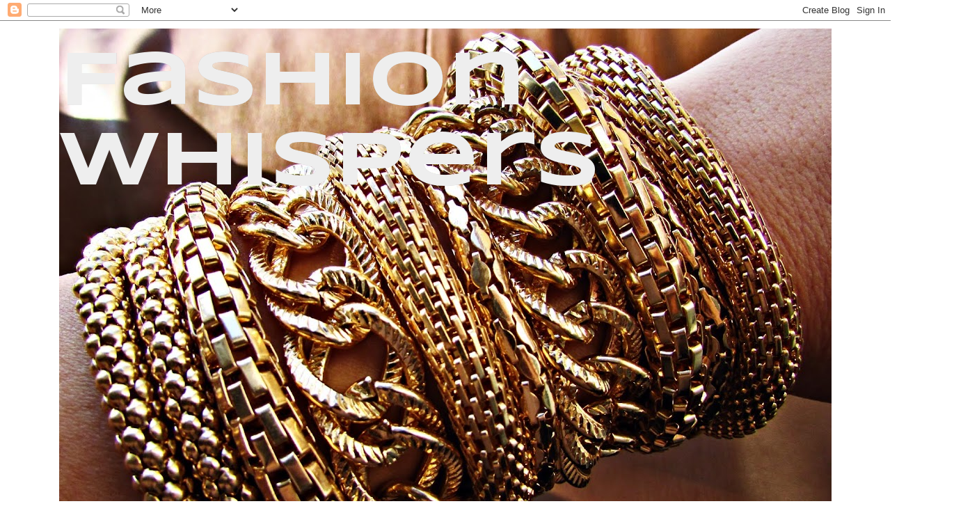

--- FILE ---
content_type: text/html; charset=UTF-8
request_url: https://colourmeprettyamo.blogspot.com/2009/11/formula-ideala-suplimentelor-pentru-par.html
body_size: 43053
content:
<!DOCTYPE html>
<html class='v2' dir='ltr' lang='ro'>
<head>
<link href='https://www.blogger.com/static/v1/widgets/335934321-css_bundle_v2.css' rel='stylesheet' type='text/css'/>
<meta content='width=1100' name='viewport'/>
<meta content='text/html; charset=UTF-8' http-equiv='Content-Type'/>
<meta content='blogger' name='generator'/>
<link href='https://colourmeprettyamo.blogspot.com/favicon.ico' rel='icon' type='image/x-icon'/>
<link href='http://colourmeprettyamo.blogspot.com/2009/11/formula-ideala-suplimentelor-pentru-par.html' rel='canonical'/>
<link rel="alternate" type="application/atom+xml" title="Fashion Whispers  - Atom" href="https://colourmeprettyamo.blogspot.com/feeds/posts/default" />
<link rel="alternate" type="application/rss+xml" title="Fashion Whispers  - RSS" href="https://colourmeprettyamo.blogspot.com/feeds/posts/default?alt=rss" />
<link rel="service.post" type="application/atom+xml" title="Fashion Whispers  - Atom" href="https://www.blogger.com/feeds/8115215217751078693/posts/default" />

<link rel="alternate" type="application/atom+xml" title="Fashion Whispers  - Atom" href="https://colourmeprettyamo.blogspot.com/feeds/4362080820638163940/comments/default" />
<!--Can't find substitution for tag [blog.ieCssRetrofitLinks]-->
<link href='https://blogger.googleusercontent.com/img/b/R29vZ2xl/AVvXsEh-5xfe2cSWHbSYowi8QIuJmuFZf_MynO1dZNOmJvcRrn8jRNVEvvtaLXpo7WX9TvqqAwO2zi22TKMWeziQnnFECU37buePjBhHnHelxRV1wvNwCL5cJanN7SnvVH9UzEaIvk2h5-33ii0/s320/BLD049277.jpg' rel='image_src'/>
<meta content='http://colourmeprettyamo.blogspot.com/2009/11/formula-ideala-suplimentelor-pentru-par.html' property='og:url'/>
<meta content='Formula ideala a suplimentelor pentru par si unghii' property='og:title'/>
<meta content='Caderea parului, afectiunile acestuia precum si cele ale unghiilor intervin in general atat datorita excesului de produse cosmetice cat si d...' property='og:description'/>
<meta content='https://blogger.googleusercontent.com/img/b/R29vZ2xl/AVvXsEh-5xfe2cSWHbSYowi8QIuJmuFZf_MynO1dZNOmJvcRrn8jRNVEvvtaLXpo7WX9TvqqAwO2zi22TKMWeziQnnFECU37buePjBhHnHelxRV1wvNwCL5cJanN7SnvVH9UzEaIvk2h5-33ii0/w1200-h630-p-k-no-nu/BLD049277.jpg' property='og:image'/>
<title>Fashion Whispers : Formula ideala a suplimentelor pentru par si unghii</title>
<style type='text/css'>@font-face{font-family:'Syncopate';font-style:normal;font-weight:700;font-display:swap;src:url(//fonts.gstatic.com/s/syncopate/v24/pe0pMIuPIYBCpEV5eFdKvtKqCv5vWVYgV6l-.woff2)format('woff2');unicode-range:U+0100-02BA,U+02BD-02C5,U+02C7-02CC,U+02CE-02D7,U+02DD-02FF,U+0304,U+0308,U+0329,U+1D00-1DBF,U+1E00-1E9F,U+1EF2-1EFF,U+2020,U+20A0-20AB,U+20AD-20C0,U+2113,U+2C60-2C7F,U+A720-A7FF;}@font-face{font-family:'Syncopate';font-style:normal;font-weight:700;font-display:swap;src:url(//fonts.gstatic.com/s/syncopate/v24/pe0pMIuPIYBCpEV5eFdKvtKqBP5vWVYgVw.woff2)format('woff2');unicode-range:U+0000-00FF,U+0131,U+0152-0153,U+02BB-02BC,U+02C6,U+02DA,U+02DC,U+0304,U+0308,U+0329,U+2000-206F,U+20AC,U+2122,U+2191,U+2193,U+2212,U+2215,U+FEFF,U+FFFD;}</style>
<style id='page-skin-1' type='text/css'><!--
/*
-----------------------------------------------
Blogger Template Style
Name:     Simple
Designer: Blogger
URL:      www.blogger.com
----------------------------------------------- */
/* Content
----------------------------------------------- */
body {
font: normal normal 16px Georgia, Utopia, 'Palatino Linotype', Palatino, serif;
color: #444444;
background: #ffffff none repeat scroll top left;
padding: 0 0 0 0;
}
html body .region-inner {
min-width: 0;
max-width: 100%;
width: auto;
}
h2 {
font-size: 22px;
}
a:link {
text-decoration:none;
color: #cc0000;
}
a:visited {
text-decoration:none;
color: #cc0000;
}
a:hover {
text-decoration:underline;
color: #cc0000;
}
.body-fauxcolumn-outer .fauxcolumn-inner {
background: transparent none repeat scroll top left;
_background-image: none;
}
.body-fauxcolumn-outer .cap-top {
position: absolute;
z-index: 1;
height: 400px;
width: 100%;
}
.body-fauxcolumn-outer .cap-top .cap-left {
width: 100%;
background: transparent none repeat-x scroll top left;
_background-image: none;
}
.content-outer {
-moz-box-shadow: 0 0 0 rgba(0, 0, 0, .15);
-webkit-box-shadow: 0 0 0 rgba(0, 0, 0, .15);
-goog-ms-box-shadow: 0 0 0 #333333;
box-shadow: 0 0 0 rgba(0, 0, 0, .15);
margin-bottom: 1px;
}
.content-inner {
padding: 10px 40px;
}
.content-inner {
background-color: #ffffff;
}
/* Header
----------------------------------------------- */
.header-outer {
background: transparent none repeat-x scroll 0 -400px;
_background-image: none;
}
.Header h1 {
font: normal bold 110px Syncopate;
color: #eeeeee;
text-shadow: 0 0 0 rgba(0, 0, 0, .2);
}
.Header h1 a {
color: #eeeeee;
}
.Header .description {
font-size: 18px;
color: #000000;
}
.header-inner .Header .titlewrapper {
padding: 22px 0;
}
.header-inner .Header .descriptionwrapper {
padding: 0 0;
}
/* Tabs
----------------------------------------------- */
.tabs-inner .section:first-child {
border-top: 0 solid #dddddd;
}
.tabs-inner .section:first-child ul {
margin-top: -1px;
border-top: 1px solid #dddddd;
border-left: 1px solid #dddddd;
border-right: 1px solid #dddddd;
}
.tabs-inner .widget ul {
background: transparent none repeat-x scroll 0 -800px;
_background-image: none;
border-bottom: 1px solid #dddddd;
margin-top: 0;
margin-left: -30px;
margin-right: -30px;
}
.tabs-inner .widget li a {
display: inline-block;
padding: .6em 1em;
font: normal normal 16px Georgia, Utopia, 'Palatino Linotype', Palatino, serif;
color: #000000;
border-left: 1px solid #ffffff;
border-right: 1px solid #dddddd;
}
.tabs-inner .widget li:first-child a {
border-left: none;
}
.tabs-inner .widget li.selected a, .tabs-inner .widget li a:hover {
color: #000000;
background-color: #eeeeee;
text-decoration: none;
}
/* Columns
----------------------------------------------- */
.main-outer {
border-top: 0 solid transparent;
}
.fauxcolumn-left-outer .fauxcolumn-inner {
border-right: 1px solid transparent;
}
.fauxcolumn-right-outer .fauxcolumn-inner {
border-left: 1px solid transparent;
}
/* Headings
----------------------------------------------- */
div.widget > h2,
div.widget h2.title {
margin: 0 0 1em 0;
font: normal bold 11px 'Trebuchet MS',Trebuchet,Verdana,sans-serif;
color: #000000;
}
/* Widgets
----------------------------------------------- */
.widget .zippy {
color: #999999;
text-shadow: 2px 2px 1px rgba(0, 0, 0, .1);
}
.widget .popular-posts ul {
list-style: none;
}
/* Posts
----------------------------------------------- */
h2.date-header {
font: normal bold 11px Arial, Tahoma, Helvetica, FreeSans, sans-serif;
}
.date-header span {
background-color: #bbbbbb;
color: #ffffff;
padding: 0.4em;
letter-spacing: 3px;
margin: inherit;
}
.main-inner {
padding-top: 35px;
padding-bottom: 65px;
}
.main-inner .column-center-inner {
padding: 0 0;
}
.main-inner .column-center-inner .section {
margin: 0 1em;
}
.post {
margin: 0 0 45px 0;
}
h3.post-title, .comments h4 {
font: normal bold 36px Georgia, Utopia, 'Palatino Linotype', Palatino, serif;
margin: .75em 0 0;
}
.post-body {
font-size: 110%;
line-height: 1.4;
position: relative;
}
.post-body img, .post-body .tr-caption-container, .Profile img, .Image img,
.BlogList .item-thumbnail img {
padding: 2px;
background: #ffffff;
border: 1px solid #eeeeee;
-moz-box-shadow: 1px 1px 5px rgba(0, 0, 0, .1);
-webkit-box-shadow: 1px 1px 5px rgba(0, 0, 0, .1);
box-shadow: 1px 1px 5px rgba(0, 0, 0, .1);
}
.post-body img, .post-body .tr-caption-container {
padding: 5px;
}
.post-body .tr-caption-container {
color: #444444;
}
.post-body .tr-caption-container img {
padding: 0;
background: transparent;
border: none;
-moz-box-shadow: 0 0 0 rgba(0, 0, 0, .1);
-webkit-box-shadow: 0 0 0 rgba(0, 0, 0, .1);
box-shadow: 0 0 0 rgba(0, 0, 0, .1);
}
.post-header {
margin: 0 0 1.5em;
line-height: 1.6;
font-size: 90%;
}
.post-footer {
margin: 20px -2px 0;
padding: 5px 10px;
color: #666666;
background-color: #eeeeee;
border-bottom: 1px solid #eeeeee;
line-height: 1.6;
font-size: 90%;
}
#comments .comment-author {
padding-top: 1.5em;
border-top: 1px solid transparent;
background-position: 0 1.5em;
}
#comments .comment-author:first-child {
padding-top: 0;
border-top: none;
}
.avatar-image-container {
margin: .2em 0 0;
}
#comments .avatar-image-container img {
border: 1px solid #eeeeee;
}
/* Comments
----------------------------------------------- */
.comments .comments-content .icon.blog-author {
background-repeat: no-repeat;
background-image: url([data-uri]);
}
.comments .comments-content .loadmore a {
border-top: 1px solid #999999;
border-bottom: 1px solid #999999;
}
.comments .comment-thread.inline-thread {
background-color: #eeeeee;
}
.comments .continue {
border-top: 2px solid #999999;
}
/* Accents
---------------------------------------------- */
.section-columns td.columns-cell {
border-left: 1px solid transparent;
}
.blog-pager {
background: transparent url(//www.blogblog.com/1kt/simple/paging_dot.png) repeat-x scroll top center;
}
.blog-pager-older-link, .home-link,
.blog-pager-newer-link {
background-color: #ffffff;
padding: 5px;
}
.footer-outer {
border-top: 1px dashed #bbbbbb;
}
/* Mobile
----------------------------------------------- */
body.mobile  {
background-size: auto;
}
.mobile .body-fauxcolumn-outer {
background: transparent none repeat scroll top left;
}
.mobile .body-fauxcolumn-outer .cap-top {
background-size: 100% auto;
}
.mobile .content-outer {
-webkit-box-shadow: 0 0 3px rgba(0, 0, 0, .15);
box-shadow: 0 0 3px rgba(0, 0, 0, .15);
}
.mobile .tabs-inner .widget ul {
margin-left: 0;
margin-right: 0;
}
.mobile .post {
margin: 0;
}
.mobile .main-inner .column-center-inner .section {
margin: 0;
}
.mobile .date-header span {
padding: 0.1em 10px;
margin: 0 -10px;
}
.mobile h3.post-title {
margin: 0;
}
.mobile .blog-pager {
background: transparent none no-repeat scroll top center;
}
.mobile .footer-outer {
border-top: none;
}
.mobile .main-inner, .mobile .footer-inner {
background-color: #ffffff;
}
.mobile-index-contents {
color: #444444;
}
.mobile-link-button {
background-color: #cc0000;
}
.mobile-link-button a:link, .mobile-link-button a:visited {
color: #ffffff;
}
.mobile .tabs-inner .section:first-child {
border-top: none;
}
.mobile .tabs-inner .PageList .widget-content {
background-color: #eeeeee;
color: #000000;
border-top: 1px solid #dddddd;
border-bottom: 1px solid #dddddd;
}
.mobile .tabs-inner .PageList .widget-content .pagelist-arrow {
border-left: 1px solid #dddddd;
}

--></style>
<style id='template-skin-1' type='text/css'><!--
body {
min-width: 1190px;
}
.content-outer, .content-fauxcolumn-outer, .region-inner {
min-width: 1190px;
max-width: 1190px;
_width: 1190px;
}
.main-inner .columns {
padding-left: 0px;
padding-right: 260px;
}
.main-inner .fauxcolumn-center-outer {
left: 0px;
right: 260px;
/* IE6 does not respect left and right together */
_width: expression(this.parentNode.offsetWidth -
parseInt("0px") -
parseInt("260px") + 'px');
}
.main-inner .fauxcolumn-left-outer {
width: 0px;
}
.main-inner .fauxcolumn-right-outer {
width: 260px;
}
.main-inner .column-left-outer {
width: 0px;
right: 100%;
margin-left: -0px;
}
.main-inner .column-right-outer {
width: 260px;
margin-right: -260px;
}
#layout {
min-width: 0;
}
#layout .content-outer {
min-width: 0;
width: 800px;
}
#layout .region-inner {
min-width: 0;
width: auto;
}
body#layout div.add_widget {
padding: 8px;
}
body#layout div.add_widget a {
margin-left: 32px;
}
--></style>
<link href='https://www.blogger.com/dyn-css/authorization.css?targetBlogID=8115215217751078693&amp;zx=095a4f48-ae34-47d9-bb7a-2cc3ca7b75cf' media='none' onload='if(media!=&#39;all&#39;)media=&#39;all&#39;' rel='stylesheet'/><noscript><link href='https://www.blogger.com/dyn-css/authorization.css?targetBlogID=8115215217751078693&amp;zx=095a4f48-ae34-47d9-bb7a-2cc3ca7b75cf' rel='stylesheet'/></noscript>
<meta name='google-adsense-platform-account' content='ca-host-pub-1556223355139109'/>
<meta name='google-adsense-platform-domain' content='blogspot.com'/>

</head>
<body class='loading variant-simplysimple'>
<div class='navbar section' id='navbar' name='Navbar'><div class='widget Navbar' data-version='1' id='Navbar1'><script type="text/javascript">
    function setAttributeOnload(object, attribute, val) {
      if(window.addEventListener) {
        window.addEventListener('load',
          function(){ object[attribute] = val; }, false);
      } else {
        window.attachEvent('onload', function(){ object[attribute] = val; });
      }
    }
  </script>
<div id="navbar-iframe-container"></div>
<script type="text/javascript" src="https://apis.google.com/js/platform.js"></script>
<script type="text/javascript">
      gapi.load("gapi.iframes:gapi.iframes.style.bubble", function() {
        if (gapi.iframes && gapi.iframes.getContext) {
          gapi.iframes.getContext().openChild({
              url: 'https://www.blogger.com/navbar/8115215217751078693?po\x3d4362080820638163940\x26origin\x3dhttps://colourmeprettyamo.blogspot.com',
              where: document.getElementById("navbar-iframe-container"),
              id: "navbar-iframe"
          });
        }
      });
    </script><script type="text/javascript">
(function() {
var script = document.createElement('script');
script.type = 'text/javascript';
script.src = '//pagead2.googlesyndication.com/pagead/js/google_top_exp.js';
var head = document.getElementsByTagName('head')[0];
if (head) {
head.appendChild(script);
}})();
</script>
</div></div>
<div class='body-fauxcolumns'>
<div class='fauxcolumn-outer body-fauxcolumn-outer'>
<div class='cap-top'>
<div class='cap-left'></div>
<div class='cap-right'></div>
</div>
<div class='fauxborder-left'>
<div class='fauxborder-right'></div>
<div class='fauxcolumn-inner'>
</div>
</div>
<div class='cap-bottom'>
<div class='cap-left'></div>
<div class='cap-right'></div>
</div>
</div>
</div>
<div class='content'>
<div class='content-fauxcolumns'>
<div class='fauxcolumn-outer content-fauxcolumn-outer'>
<div class='cap-top'>
<div class='cap-left'></div>
<div class='cap-right'></div>
</div>
<div class='fauxborder-left'>
<div class='fauxborder-right'></div>
<div class='fauxcolumn-inner'>
</div>
</div>
<div class='cap-bottom'>
<div class='cap-left'></div>
<div class='cap-right'></div>
</div>
</div>
</div>
<div class='content-outer'>
<div class='content-cap-top cap-top'>
<div class='cap-left'></div>
<div class='cap-right'></div>
</div>
<div class='fauxborder-left content-fauxborder-left'>
<div class='fauxborder-right content-fauxborder-right'></div>
<div class='content-inner'>
<header>
<div class='header-outer'>
<div class='header-cap-top cap-top'>
<div class='cap-left'></div>
<div class='cap-right'></div>
</div>
<div class='fauxborder-left header-fauxborder-left'>
<div class='fauxborder-right header-fauxborder-right'></div>
<div class='region-inner header-inner'>
<div class='header section' id='header' name='Antet'><div class='widget Header' data-version='1' id='Header1'>
<div id='header-inner' style='background-image: url("https://blogger.googleusercontent.com/img/b/R29vZ2xl/AVvXsEjrQcMA3D3doexQ-XCSQFtZwDvZRF4JyhZVulZxDv8vb5oFNtf77ENqUKyxmRquRdbYrgnZwQuAOKlXIrJyYRUj4bvH3emExFBVtANky0Y6orThXJUwtpbGWQpIng2kxzP2F4m7Q5ShjR4/s1110-r/IMG_0276.JPG"); background-position: left; min-height: 833px; _height: 833px; background-repeat: no-repeat; '>
<div class='titlewrapper' style='background: transparent'>
<h1 class='title' style='background: transparent; border-width: 0px'>
<a href='https://colourmeprettyamo.blogspot.com/'>
Fashion Whispers 
</a>
</h1>
</div>
<div class='descriptionwrapper'>
<p class='description'><span>
</span></p>
</div>
</div>
</div></div>
</div>
</div>
<div class='header-cap-bottom cap-bottom'>
<div class='cap-left'></div>
<div class='cap-right'></div>
</div>
</div>
</header>
<div class='tabs-outer'>
<div class='tabs-cap-top cap-top'>
<div class='cap-left'></div>
<div class='cap-right'></div>
</div>
<div class='fauxborder-left tabs-fauxborder-left'>
<div class='fauxborder-right tabs-fauxborder-right'></div>
<div class='region-inner tabs-inner'>
<div class='tabs section' id='crosscol' name='Coloana transversală'><div class='widget Translate' data-version='1' id='Translate1'>
<h2 class='title'>Translate</h2>
<div id='google_translate_element'></div>
<script>
    function googleTranslateElementInit() {
      new google.translate.TranslateElement({
        pageLanguage: 'ro',
        autoDisplay: 'true',
        layout: google.translate.TranslateElement.InlineLayout.SIMPLE
      }, 'google_translate_element');
    }
  </script>
<script src='//translate.google.com/translate_a/element.js?cb=googleTranslateElementInit'></script>
<div class='clear'></div>
</div></div>
<div class='tabs no-items section' id='crosscol-overflow' name='Cross-Column 2'></div>
</div>
</div>
<div class='tabs-cap-bottom cap-bottom'>
<div class='cap-left'></div>
<div class='cap-right'></div>
</div>
</div>
<div class='main-outer'>
<div class='main-cap-top cap-top'>
<div class='cap-left'></div>
<div class='cap-right'></div>
</div>
<div class='fauxborder-left main-fauxborder-left'>
<div class='fauxborder-right main-fauxborder-right'></div>
<div class='region-inner main-inner'>
<div class='columns fauxcolumns'>
<div class='fauxcolumn-outer fauxcolumn-center-outer'>
<div class='cap-top'>
<div class='cap-left'></div>
<div class='cap-right'></div>
</div>
<div class='fauxborder-left'>
<div class='fauxborder-right'></div>
<div class='fauxcolumn-inner'>
</div>
</div>
<div class='cap-bottom'>
<div class='cap-left'></div>
<div class='cap-right'></div>
</div>
</div>
<div class='fauxcolumn-outer fauxcolumn-left-outer'>
<div class='cap-top'>
<div class='cap-left'></div>
<div class='cap-right'></div>
</div>
<div class='fauxborder-left'>
<div class='fauxborder-right'></div>
<div class='fauxcolumn-inner'>
</div>
</div>
<div class='cap-bottom'>
<div class='cap-left'></div>
<div class='cap-right'></div>
</div>
</div>
<div class='fauxcolumn-outer fauxcolumn-right-outer'>
<div class='cap-top'>
<div class='cap-left'></div>
<div class='cap-right'></div>
</div>
<div class='fauxborder-left'>
<div class='fauxborder-right'></div>
<div class='fauxcolumn-inner'>
</div>
</div>
<div class='cap-bottom'>
<div class='cap-left'></div>
<div class='cap-right'></div>
</div>
</div>
<!-- corrects IE6 width calculation -->
<div class='columns-inner'>
<div class='column-center-outer'>
<div class='column-center-inner'>
<div class='main section' id='main' name='Număr de telefon principal'><div class='widget Blog' data-version='1' id='Blog1'>
<div class='blog-posts hfeed'>

          <div class="date-outer">
        
<h2 class='date-header'><span>sâmbătă, 28 noiembrie 2009</span></h2>

          <div class="date-posts">
        
<div class='post-outer'>
<div class='post hentry uncustomized-post-template' itemprop='blogPost' itemscope='itemscope' itemtype='http://schema.org/BlogPosting'>
<meta content='https://blogger.googleusercontent.com/img/b/R29vZ2xl/AVvXsEh-5xfe2cSWHbSYowi8QIuJmuFZf_MynO1dZNOmJvcRrn8jRNVEvvtaLXpo7WX9TvqqAwO2zi22TKMWeziQnnFECU37buePjBhHnHelxRV1wvNwCL5cJanN7SnvVH9UzEaIvk2h5-33ii0/s320/BLD049277.jpg' itemprop='image_url'/>
<meta content='8115215217751078693' itemprop='blogId'/>
<meta content='4362080820638163940' itemprop='postId'/>
<a name='4362080820638163940'></a>
<h3 class='post-title entry-title' itemprop='name'>
Formula ideala a suplimentelor pentru par si unghii
</h3>
<div class='post-header'>
<div class='post-header-line-1'></div>
</div>
<div class='post-body entry-content' id='post-body-4362080820638163940' itemprop='description articleBody'>
<a href="https://blogger.googleusercontent.com/img/b/R29vZ2xl/AVvXsEh-5xfe2cSWHbSYowi8QIuJmuFZf_MynO1dZNOmJvcRrn8jRNVEvvtaLXpo7WX9TvqqAwO2zi22TKMWeziQnnFECU37buePjBhHnHelxRV1wvNwCL5cJanN7SnvVH9UzEaIvk2h5-33ii0/s1600/BLD049277.jpg" onblur="try {parent.deselectBloggerImageGracefully();} catch(e) {}"><img alt="" border="0" id="BLOGGER_PHOTO_ID_5410080673119745298" src="https://blogger.googleusercontent.com/img/b/R29vZ2xl/AVvXsEh-5xfe2cSWHbSYowi8QIuJmuFZf_MynO1dZNOmJvcRrn8jRNVEvvtaLXpo7WX9TvqqAwO2zi22TKMWeziQnnFECU37buePjBhHnHelxRV1wvNwCL5cJanN7SnvVH9UzEaIvk2h5-33ii0/s320/BLD049277.jpg" style="margin: 0pt 10px 10px 0pt; float: left; cursor: pointer; width: 320px; height: 259px;" /></a><br /><div style="text-align: justify;">Caderea parului, afectiunile acestuia precum si cele ale unghiilor intervin in general atat datorita excesului de produse cosmetice cat si datorita unor carente alimentare. Adesea, datorita programului incarcat, haotic, dietelor pe care le tinem se intampla ca organismului nostru sa ii lipseasca unele vitamine si minerale. De aceea pentru persoanele care stiu ca nu au un regim de hrana echilibrat se recomanda consumul suplimentelor alimentare.<br /><br />Actiunea acestora trebuie sa asigure:<br /><ol><li>o buna circulatie a sangelui prin pielea capului si, in felul acesta, o hranire corecta a radacinii firului de par</li><li>substante necesare cresterii normale a parului</li><li>influenta benefica asupra structurii firului de par</li><li>reglarea formarii sebumului si a matretei</li><li>mentinea si intarirea culoarii naturale a parului</li></ol><br /><div style="text-align: justify;">Potrivit documentarii mele pe diverse forumuri si site-uri medicale si a studierii prospectelor diverselor variante existente pe piata, compozitia ideala a acestora ar trebui sa constea in: <span style="font-size:100%;"><strong><br /><br /></strong></span><div style="text-align: justify;"><span style="font-size:100%;"><strong>1. Vitamina A</strong>                                                                                                                                 <span style="font-weight: normal;">Vitamina A are un rol foarte important in producerea de sebum. Fara ea, parul este uscat, subtire si exista o mare predispozitie pentru </span><span style="text-decoration: underline;">matreata</span><span style="font-weight: normal;">. Toate aceste simptome, pot determina caderea parului. La polul opus, o doza prea mare de vitamina A poate avea acelasi efect: </span><span style="text-decoration: underline;">caderea parului</span><span style="font-weight: normal;">, prin cantitati crescute de sebum.  Doza zilnica de vitamina A variaza in functie de varsta, sex si anumite stari fiziologice (sarcina). Se apreciaza ca doza zilnica necesara pentru femei este 2,4 mg. Vitamina A se gaseste in natura sub doua forme: vitamina A ca atare, sau retinolul (prezenta in produsele de origine animala) si provitamina A cunoscuta sub denumirea de betacaroten.</span></span><br /></div></div></div><p  style="text-align: justify; font-weight: bold;font-family:georgia;"><span style="font-size:100%;"><strong>2. Vitamina B</strong>                                                                                                                                   <span style="font-weight: normal;">Vitamina B are o foarte mare importanta in mentinerea unui par frumos si sanatos.Ajuta organismul sa asimileze</span> <span style="text-decoration: underline; font-weight: normal;">hemoglobina</span><span style="font-weight: normal;">, care la randul ei ajuta scalpul in obtinerea oxigenului de care are nevoie parul pentru a creste sanatos.Principalele vitamine B necesare cresterii sanatoase a parului sunt:</span></span></p><div  style="text-align: justify; font-weight: bold;font-family:georgia;"><span style="font-size:100%;">-B6- <span style="font-weight: normal;">ajuta organismul sa sintetizeze melanina, substanta responsabila de culoarea parului. Asadar, este recomandata pentru incetinirea albirii sau deteriorarii culorii parului. Lipsa ei poate duce la dermatita seboreica.</span><br /><br />-B9- <span style="font-weight: normal;">acidul folic, este o vitamina  implicata in producerea de celule care intra in alcatuirea unghiilor si a firului de par. In lipsa acesteia parul creste greu, se degradeaza usor, iar unghiile cresc de asemenea greu si sunt friabile.</span><br /><br /><strong style="font-weight: normal;">-</strong>B5- <span style="font-weight: normal;">acidul pantotenic, este indispensabil pentru metabolismul grasimilor si al hidratilor de carbon. Deoarece el intervine in eliberarea de energie din alimente este, impreuna cu alte vitamine ale grupului B, indispensabil pentru cresterea celulelor. Acest fapt este deosebit de important pentru celulele cu un ritm de crestere mai rapid, cum ar fi acelea din radacina parului. Prin urmare, un aport corespunzator de acid pantotenic reprezinta premisa unei dezvoltari sanatoase a parului.</span><br /><br />- B10- <span style="font-weight: normal;">favorizeaza sinteza acidului folic si absorbtia acidului pantotenic, lipsa ei ducand la incaruntire si favorizand aparitia eczemelor.</span><br /><br /><strong><span style="font-weight: normal;"><span style="font-weight: bold;">- B7-</span> impiedica incaruntirea si caderea parului si a dovedit rezultate bune in tratarea calvitiei.</span></strong></span></div><div  style="font-weight: bold; text-align: justify;font-family:georgia;"><span style="font-size:100%;"><strong><br />3. Vitamina C</strong></span><span style="text-decoration: underline;font-size:100%;" ><br /></span><span style="font-weight: normal;font-size:100%;" >In ceea ce priveste parul si unghiile, aceasta vitamina asigura structura scalpului si a radacinii unghiilor, precum si cresterea acestora.</span></div><p  style="text-align: justify; font-weight: bold;font-family:georgia;"><span style="font-size:100%;"><strong>4. Vitamina E</strong>                                                                                                                               <span style="font-weight: normal;">Vitamina E imbunatateste circulatia sangelui in scalp prin cresterea absorbtiei de oxigen.Deficitul de vitamina E este destul de rar intalnit, iar atunci cand apare, de regula, este cauzat de inabilitatea organismului de a absorbi </span><span style="text-decoration: underline; font-weight: normal;">grasimile</span><span style="font-weight: normal;"> din alimente. In aceste situatii, se recomanda administrarea unui supliment de vitamina E.</span></span></p><div  style="text-align: justify; font-weight: bold;font-family:georgia;"><span style="font-size:100%;"><span style="font-weight: bold;">5. V</span><strong style="font-weight: bold;">itamina H</strong><br /><span style="font-weight: normal;">Cunoscuta sub denumirea de biotina, este de nelipsit in formulele de ingrijire a parului. Aceasta substanta vitala are rol de intarire si de stimulare a formarii cheratinei, ceea ce duce la cresterea viguroasa a firelor de par. In plus, biotina va preveni incaruntirea parului.<br /><br /><span style="font-weight: bold;">6. Vitamina PP</span><br />Acidul nicotinic, ajuta la circulatia locala a sangelui si contribuie la reducerea caderii parului.<br /></span><br /><span style="font-weight: bold;">Drojdia de bere</span><br /><span style="font-weight: normal;">Are in alcatuire 16 aminoacizi, 14 minerale si 17 vitamine, este antianemic, vitaminizant, antitoxic, remineralizant, protector al sistemului nervos, anticolesterolemiant, stimulator al glandelor endocrine, fiind folosita pentru prevenirea caderii parului.</span><br /><br /><span style="font-weight: bold;">Extractul de mei</span><br /><span style="font-weight: normal;">Are un rol important in mentinerea nivelului normal al metabolismului in piele si in bulbul firului de par. Extractul de mei imbunatateste esential starea parului si a pielii, evita deshidratarea, restabileste structura degradata si previne caderea parului. Cariopsele de mei contin proteine, grasimi si numeroase substante minerale, intre care P, Mg, Fe si vitamina A. Unul dintre mineralele importante pe care le contine meiul este Mg organic, care intra in peste 300 de reactii biochimice din organismul nostru. Acesti micronutrienti structurali redau stralucirea si frumusetea parului.</span><br /><br /><span style="font-weight: bold;">Extractul de germeni de grau</span><br /><span style="font-weight: normal;">Este un exceptional regenerant celular prin continutul bogat in vitamine, minerale si aminoacizi esentiali.</span><br /><br /><span style="font-weight: bold;">Metionina si cisteina</span><br /><span style="font-weight: normal;">Sunt aminoacizi sulfurati esentiali pentru piele, unghii si par intrucat stau la baza proteinei beta-keratin ce intra in componenta firelor de par si a unghiilor, jucand un rol important in procesul de intarire al acestora.</span><br /><br /><span style="font-weight: bold;">Cuprul</span><br /><span style="font-weight: normal;">Este un element indispensabil in sinteza keratinei. Keratina este o proteina extrem de puternica din structura firului de par si unghiilor si cu cat stratul ei este mai gros cu atat mai sanatoase sunt acestea fiindca protejeaza celulele vii. mentine nivelul de hidratare iar in cazul parului previne despicarea la varfuri.<br /></span><span style="font-weight: bold;">Zincul si Calciul</span><br /><span style="font-weight: normal;">Actionand impreuna, mentin sanatatea sistemului nervos, muscular si osos, buna functionare a inimii si circulatiei sangelui, inlaturand nervozitatea si stresul, cauze ale caderii masive a parului. </span><br /><br /><span style="font-weight: bold;">Fierul</span><br /><span style="font-weight: normal;">Are proprietati antioxidante, incetinind procesele de imbatranire la nivelul foliculilor pilosi, impiedicand caderea parului.<br /><br /><span style="font-weight: bold;">Iodul<br /></span>Intra in compozitia hormonului numit tiroxina, a care regleaza productia de energie, asigura tonusul muscular, mentine sanatatea pielii, unghiilor si parului si stimuleaza cresterea ultimelor doua.<span style="font-weight: bold;"><br /><br /></span></span></span><ul style="font-weight: normal;"><li><span style="font-size:100%;"><span style="font-weight: normal;">Ca principale surse din informare am folosit:</span></span></li></ul><span style="font-weight: normal;">sfatulmedicului.ro</span><br /><span style="font-weight: normal;">topsanatate.ro</span><br /><span style="font-weight: normal;">avantaje.ro</span><br /><span style="font-weight: normal;">tpu.ro</span><br /><span style="font-weight: normal;">irinareisler.ro</span><br /><span style="font-weight: normal;">bio-sanatate.com</span><br /><span style="font-weight: normal;">naturaplant.ro<br />shiny-hair.com<br />healthy.ro<br />bolero.ro<br />util21.ro<br />i-medic.ro<br /></span><span style="font-weight: normal;">Am sa mai adaug informatii si sa completez descrierile pe masura ce le gasesc.</span> <span style="font-weight: normal;">Lipsesc citatele pentru ca am amestecat si completat informatiile incat sa fie strucurate mai clar. Am mania reformularii de cand rescriam manualele ca sa pot invata usor.:)</span><br /><div style="text-align: justify;"><span style="font-size:100%;"><span style="font-weight: normal;"><span>Eu am avut doar suplimentele Eurovita si Beauty Vital. Ambele au avut efecte vizibile, cura a durat 3 luni. Insa vis-a-vis de Eurovita am rezerve mari fiindca imediat dupa ce le-am stopat am avut probleme, situatia s-a inrautatit fata de cea precedenta lor. Unghiile se desprindeau continuu in foite si parul cadea mai rau desi in timpul tratamentului eram mai mult decat incantata. Am inteles ca cele mai bune ar fi Forcapil, le mentiona si EBA in ritualul ei de beauty prezentat in Tonica. Ma gandesc ca putea sa-si permita orice altceva daca nu erau bune.</span></span></span><br /></div>     </div><p><br /></p>
<iframe allowTransparency='true' frameborder='0' scrolling='no' src='http://www.facebook.com/plugins/like.php?href=http://colourmeprettyamo.blogspot.com/2009/11/formula-ideala-suplimentelor-pentru-par.html&send=false&layout=standard&show_faces=false&width=450&action=like&font=arial&colorscheme=light&height=35' style='border:none; overflow:hidden; width:450px; height:35px;'></iframe>
<div style='clear: both;'></div>
</div>
<div class='post-footer'>
<div class='post-footer-line post-footer-line-1'>
<span class='post-author vcard'>
Publicat de
<span class='fn' itemprop='author' itemscope='itemscope' itemtype='http://schema.org/Person'>
<meta content='https://www.blogger.com/profile/13928307846930768512' itemprop='url'/>
<a class='g-profile' href='https://www.blogger.com/profile/13928307846930768512' rel='author' title='author profile'>
<span itemprop='name'>ColourMePretty</span>
</a>
</span>
</span>
<span class='post-timestamp'>
la
<meta content='http://colourmeprettyamo.blogspot.com/2009/11/formula-ideala-suplimentelor-pentru-par.html' itemprop='url'/>
<a class='timestamp-link' href='https://colourmeprettyamo.blogspot.com/2009/11/formula-ideala-suplimentelor-pentru-par.html' rel='bookmark' title='permanent link'><abbr class='published' itemprop='datePublished' title='2009-11-28T18:34:00+02:00'>18:34</abbr></a>
</span>
<span class='reaction-buttons'>
</span>
<span class='star-ratings'>
</span>
<span class='post-comment-link'>
</span>
<span class='post-backlinks post-comment-link'>
</span>
<span class='post-icons'>
<span class='item-control blog-admin pid-217989553'>
<a href='https://www.blogger.com/post-edit.g?blogID=8115215217751078693&postID=4362080820638163940&from=pencil' title='Editați postarea'>
<img alt='' class='icon-action' height='18' src='https://resources.blogblog.com/img/icon18_edit_allbkg.gif' width='18'/>
</a>
</span>
</span>
<div class='post-share-buttons goog-inline-block'>
</div>
</div>
<div class='post-footer-line post-footer-line-2'>
<span class='post-labels'>
</span>
</div>
<div class='post-footer-line post-footer-line-3'>
<span class='post-location'>
</span>
</div>
</div>
</div>
<div class='comments' id='comments'>
<a name='comments'></a>
<h4>2 comentarii:</h4>
<div class='comments-content'>
<script async='async' src='' type='text/javascript'></script>
<script type='text/javascript'>
    (function() {
      var items = null;
      var msgs = null;
      var config = {};

// <![CDATA[
      var cursor = null;
      if (items && items.length > 0) {
        cursor = parseInt(items[items.length - 1].timestamp) + 1;
      }

      var bodyFromEntry = function(entry) {
        var text = (entry &&
                    ((entry.content && entry.content.$t) ||
                     (entry.summary && entry.summary.$t))) ||
            '';
        if (entry && entry.gd$extendedProperty) {
          for (var k in entry.gd$extendedProperty) {
            if (entry.gd$extendedProperty[k].name == 'blogger.contentRemoved') {
              return '<span class="deleted-comment">' + text + '</span>';
            }
          }
        }
        return text;
      }

      var parse = function(data) {
        cursor = null;
        var comments = [];
        if (data && data.feed && data.feed.entry) {
          for (var i = 0, entry; entry = data.feed.entry[i]; i++) {
            var comment = {};
            // comment ID, parsed out of the original id format
            var id = /blog-(\d+).post-(\d+)/.exec(entry.id.$t);
            comment.id = id ? id[2] : null;
            comment.body = bodyFromEntry(entry);
            comment.timestamp = Date.parse(entry.published.$t) + '';
            if (entry.author && entry.author.constructor === Array) {
              var auth = entry.author[0];
              if (auth) {
                comment.author = {
                  name: (auth.name ? auth.name.$t : undefined),
                  profileUrl: (auth.uri ? auth.uri.$t : undefined),
                  avatarUrl: (auth.gd$image ? auth.gd$image.src : undefined)
                };
              }
            }
            if (entry.link) {
              if (entry.link[2]) {
                comment.link = comment.permalink = entry.link[2].href;
              }
              if (entry.link[3]) {
                var pid = /.*comments\/default\/(\d+)\?.*/.exec(entry.link[3].href);
                if (pid && pid[1]) {
                  comment.parentId = pid[1];
                }
              }
            }
            comment.deleteclass = 'item-control blog-admin';
            if (entry.gd$extendedProperty) {
              for (var k in entry.gd$extendedProperty) {
                if (entry.gd$extendedProperty[k].name == 'blogger.itemClass') {
                  comment.deleteclass += ' ' + entry.gd$extendedProperty[k].value;
                } else if (entry.gd$extendedProperty[k].name == 'blogger.displayTime') {
                  comment.displayTime = entry.gd$extendedProperty[k].value;
                }
              }
            }
            comments.push(comment);
          }
        }
        return comments;
      };

      var paginator = function(callback) {
        if (hasMore()) {
          var url = config.feed + '?alt=json&v=2&orderby=published&reverse=false&max-results=50';
          if (cursor) {
            url += '&published-min=' + new Date(cursor).toISOString();
          }
          window.bloggercomments = function(data) {
            var parsed = parse(data);
            cursor = parsed.length < 50 ? null
                : parseInt(parsed[parsed.length - 1].timestamp) + 1
            callback(parsed);
            window.bloggercomments = null;
          }
          url += '&callback=bloggercomments';
          var script = document.createElement('script');
          script.type = 'text/javascript';
          script.src = url;
          document.getElementsByTagName('head')[0].appendChild(script);
        }
      };
      var hasMore = function() {
        return !!cursor;
      };
      var getMeta = function(key, comment) {
        if ('iswriter' == key) {
          var matches = !!comment.author
              && comment.author.name == config.authorName
              && comment.author.profileUrl == config.authorUrl;
          return matches ? 'true' : '';
        } else if ('deletelink' == key) {
          return config.baseUri + '/comment/delete/'
               + config.blogId + '/' + comment.id;
        } else if ('deleteclass' == key) {
          return comment.deleteclass;
        }
        return '';
      };

      var replybox = null;
      var replyUrlParts = null;
      var replyParent = undefined;

      var onReply = function(commentId, domId) {
        if (replybox == null) {
          // lazily cache replybox, and adjust to suit this style:
          replybox = document.getElementById('comment-editor');
          if (replybox != null) {
            replybox.height = '250px';
            replybox.style.display = 'block';
            replyUrlParts = replybox.src.split('#');
          }
        }
        if (replybox && (commentId !== replyParent)) {
          replybox.src = '';
          document.getElementById(domId).insertBefore(replybox, null);
          replybox.src = replyUrlParts[0]
              + (commentId ? '&parentID=' + commentId : '')
              + '#' + replyUrlParts[1];
          replyParent = commentId;
        }
      };

      var hash = (window.location.hash || '#').substring(1);
      var startThread, targetComment;
      if (/^comment-form_/.test(hash)) {
        startThread = hash.substring('comment-form_'.length);
      } else if (/^c[0-9]+$/.test(hash)) {
        targetComment = hash.substring(1);
      }

      // Configure commenting API:
      var configJso = {
        'maxDepth': config.maxThreadDepth
      };
      var provider = {
        'id': config.postId,
        'data': items,
        'loadNext': paginator,
        'hasMore': hasMore,
        'getMeta': getMeta,
        'onReply': onReply,
        'rendered': true,
        'initComment': targetComment,
        'initReplyThread': startThread,
        'config': configJso,
        'messages': msgs
      };

      var render = function() {
        if (window.goog && window.goog.comments) {
          var holder = document.getElementById('comment-holder');
          window.goog.comments.render(holder, provider);
        }
      };

      // render now, or queue to render when library loads:
      if (window.goog && window.goog.comments) {
        render();
      } else {
        window.goog = window.goog || {};
        window.goog.comments = window.goog.comments || {};
        window.goog.comments.loadQueue = window.goog.comments.loadQueue || [];
        window.goog.comments.loadQueue.push(render);
      }
    })();
// ]]>
  </script>
<div id='comment-holder'>
<div class="comment-thread toplevel-thread"><ol id="top-ra"><li class="comment" id="c5684873935217581861"><div class="avatar-image-container"><img src="//blogger.googleusercontent.com/img/b/R29vZ2xl/AVvXsEh2mLHgzUCvCaBBTlOlyLiawm-K8d7iQyDwYmWdp1-3HJiCCfPy5PZKpT9UgAFF-MNGjBer5FHE5NqBdoYNwCHpYH6S2BitEFNzLiCCiv3nvRfhMAXfGK7rY7msCrcdKPI/s45-c/manga.jpg" alt=""/></div><div class="comment-block"><div class="comment-header"><cite class="user"><a href="https://www.blogger.com/profile/13773105595599597110" rel="nofollow">Zuzele</a></cite><span class="icon user "></span><span class="datetime secondary-text"><a rel="nofollow" href="https://colourmeprettyamo.blogspot.com/2009/11/formula-ideala-suplimentelor-pentru-par.html?showComment=1259610780943#c5684873935217581861">30 noiembrie 2009 la 21:53</a></span></div><p class="comment-content">multumeeeeeeeeeeeeeeeeeeeeeeeesc!!!!!! Mi-a placut muuuuuuult de tot ce am citit aici si chiar imi este util! felicitari! Chiar ai muncit mult sa ne dai toate informatiile astea! Bravo!</p><span class="comment-actions secondary-text"><a class="comment-reply" target="_self" data-comment-id="5684873935217581861">Răspundeți</a><span class="item-control blog-admin blog-admin pid-782462442"><a target="_self" href="https://www.blogger.com/comment/delete/8115215217751078693/5684873935217581861">Ștergere</a></span></span></div><div class="comment-replies"><div id="c5684873935217581861-rt" class="comment-thread inline-thread hidden"><span class="thread-toggle thread-expanded"><span class="thread-arrow"></span><span class="thread-count"><a target="_self">Răspunsuri</a></span></span><ol id="c5684873935217581861-ra" class="thread-chrome thread-expanded"><div></div><div id="c5684873935217581861-continue" class="continue"><a class="comment-reply" target="_self" data-comment-id="5684873935217581861">Răspundeți</a></div></ol></div></div><div class="comment-replybox-single" id="c5684873935217581861-ce"></div></li><li class="comment" id="c5661313970633126901"><div class="avatar-image-container"><img src="//blogger.googleusercontent.com/img/b/R29vZ2xl/AVvXsEgWNbCp6dedXf0PpNLklnaHuJieSh821cNd_-oM0v_lvSYsntPyynd4klZm_h4t1bCplB4-8_ZsfEFA-crp8BWIwapUiZW3lXonrFuYIOYiP_Af469F3wff0H8R19E6xQ/s45-c/5-4.jpg" alt=""/></div><div class="comment-block"><div class="comment-header"><cite class="user"><a href="https://www.blogger.com/profile/13928307846930768512" rel="nofollow">ColourMePretty</a></cite><span class="icon user blog-author"></span><span class="datetime secondary-text"><a rel="nofollow" href="https://colourmeprettyamo.blogspot.com/2009/11/formula-ideala-suplimentelor-pentru-par.html?showComment=1259618730005#c5661313970633126901">1 decembrie 2009 la 00:05</a></span></div><p class="comment-content">o sa mi-o iau in cap cu atatea aprecieri :)Ma bucur ca le gasiti utile,eu chiar o fac cu placere si nici nu simt cum trece timpul.</p><span class="comment-actions secondary-text"><a class="comment-reply" target="_self" data-comment-id="5661313970633126901">Răspundeți</a><span class="item-control blog-admin blog-admin pid-217989553"><a target="_self" href="https://www.blogger.com/comment/delete/8115215217751078693/5661313970633126901">Ștergere</a></span></span></div><div class="comment-replies"><div id="c5661313970633126901-rt" class="comment-thread inline-thread hidden"><span class="thread-toggle thread-expanded"><span class="thread-arrow"></span><span class="thread-count"><a target="_self">Răspunsuri</a></span></span><ol id="c5661313970633126901-ra" class="thread-chrome thread-expanded"><div></div><div id="c5661313970633126901-continue" class="continue"><a class="comment-reply" target="_self" data-comment-id="5661313970633126901">Răspundeți</a></div></ol></div></div><div class="comment-replybox-single" id="c5661313970633126901-ce"></div></li></ol><div id="top-continue" class="continue"><a class="comment-reply" target="_self">Adăugați un comentariu</a></div><div class="comment-replybox-thread" id="top-ce"></div><div class="loadmore hidden" data-post-id="4362080820638163940"><a target="_self">Încărcați mai multe...</a></div></div>
</div>
</div>
<p class='comment-footer'>
<div class='comment-form'>
<a name='comment-form'></a>
<p>
</p>
<a href='https://www.blogger.com/comment/frame/8115215217751078693?po=4362080820638163940&hl=ro&saa=85391&origin=https://colourmeprettyamo.blogspot.com' id='comment-editor-src'></a>
<iframe allowtransparency='true' class='blogger-iframe-colorize blogger-comment-from-post' frameborder='0' height='410px' id='comment-editor' name='comment-editor' src='' width='100%'></iframe>
<script src='https://www.blogger.com/static/v1/jsbin/2830521187-comment_from_post_iframe.js' type='text/javascript'></script>
<script type='text/javascript'>
      BLOG_CMT_createIframe('https://www.blogger.com/rpc_relay.html');
    </script>
</div>
</p>
<div id='backlinks-container'>
<div id='Blog1_backlinks-container'>
</div>
</div>
</div>
</div>

        </div></div>
      
</div>
<div class='blog-pager' id='blog-pager'>
<span id='blog-pager-newer-link'>
<a class='blog-pager-newer-link' href='https://colourmeprettyamo.blogspot.com/2009/11/recomandari-din-bucataria-vechiului-si.html' id='Blog1_blog-pager-newer-link' title='Postare mai nouă'>Postare mai nouă</a>
</span>
<span id='blog-pager-older-link'>
<a class='blog-pager-older-link' href='https://colourmeprettyamo.blogspot.com/2009/11/sampon-t-gel-neutrogena.html' id='Blog1_blog-pager-older-link' title='Postare mai veche'>Postare mai veche</a>
</span>
<a class='home-link' href='https://colourmeprettyamo.blogspot.com/'>Pagina de pornire</a>
</div>
<div class='clear'></div>
<div class='post-feeds'>
<div class='feed-links'>
Abonați-vă la:
<a class='feed-link' href='https://colourmeprettyamo.blogspot.com/feeds/4362080820638163940/comments/default' target='_blank' type='application/atom+xml'>Postare comentarii (Atom)</a>
</div>
</div>
</div></div>
</div>
</div>
<div class='column-left-outer'>
<div class='column-left-inner'>
<aside>
</aside>
</div>
</div>
<div class='column-right-outer'>
<div class='column-right-inner'>
<aside>
<div class='sidebar section' id='sidebar-right-1'><div class='widget Profile' data-version='1' id='Profile1'>
<h2>Despre mine</h2>
<div class='widget-content'>
<a href='https://www.blogger.com/profile/13928307846930768512'><img alt='Fotografia mea' class='profile-img' height='80' src='//blogger.googleusercontent.com/img/b/R29vZ2xl/AVvXsEgWNbCp6dedXf0PpNLklnaHuJieSh821cNd_-oM0v_lvSYsntPyynd4klZm_h4t1bCplB4-8_ZsfEFA-crp8BWIwapUiZW3lXonrFuYIOYiP_Af469F3wff0H8R19E6xQ/s220/5-4.jpg' width='54'/></a>
<dl class='profile-datablock'>
<dt class='profile-data'>
<a class='profile-name-link g-profile' href='https://www.blogger.com/profile/13928307846930768512' rel='author' style='background-image: url(//www.blogger.com/img/logo-16.png);'>
ColourMePretty
</a>
</dt>
</dl>
<a class='profile-link' href='https://www.blogger.com/profile/13928307846930768512' rel='author'>Vizualizați profilul meu complet</a>
<div class='clear'></div>
</div>
</div><div class='widget Text' data-version='1' id='Text1'>
<h2 class='title'>Contact :</h2>
<div class='widget-content'>
juganaruramona at yahoo.com<br />
</div>
<div class='clear'></div>
</div><div class='widget HTML' data-version='1' id='HTML9'>
<div class='widget-content'>
<iframe src="//www.facebook.com/plugins/likebox.php?href=https%3A%2F%2Fwww.facebook.com%2Fpages%2FFashion-Whispers%2F570051586352985&amp;width=250&amp;height=290&amp;colorscheme=light&amp;show_faces=true&amp;header=true&amp;stream=false&amp;show_border=true" scrolling="no" frameborder="0" style="border:none; overflow:hidden; width:250px; height:290px;" allowtransparency="true"></iframe>
</div>
<div class='clear'></div>
</div><div class='widget HTML' data-version='1' id='HTML8'>
<div class='widget-content'>
<a href='http://event.2parale.ro/events/click?ad_type=banner&aff_code=c070141a9&campaign_unique=3ce07b645&unique=909f78c02' target='_blank' rel='nofollow'><img src="https://lh3.googleusercontent.com/blogger_img_proxy/AEn0k_tVbnfVW9A9X5AncOwfcPgzvt7Szb41a_h7GpoggVYME359-I9LeheRo46WdIQMAefBnZkdjiHOLADn-shXS3p1xF38k8Ex-2uvh-yhpOIZL9k2Js2K0DyTucB_J7oEuV9cruT_PnQ6ThawmWbLUH5g52wm49R3IpeL=s0-d" alt="Kurtmann" title="Kurtmann" border="0"></a>
</div>
<div class='clear'></div>
</div><div class='widget HTML' data-version='1' id='HTML18'>
<div class='widget-content'>
<a href=" http://rainbowoutlet.ro/"><img src=" https://lh3.googleusercontent.com/-k47Vx16AFgU/VhJ4-pr4ThI/AAAAAAAAJdk/0bu7XcbRWhE/s800-Ic42/banner%252520for%252520blog.png"height="300" width="300" /></a>
</div>
<div class='clear'></div>
</div><div class='widget HTML' data-version='1' id='HTML12'>
<div class='widget-content'>
<a href="http://www.shein.com/attribute-284_28403-1727.html"><img src="https://lh3.googleusercontent.com/blogger_img_proxy/AEn0k_sNLhYKrFifmauLxDGWQy3MX5w4FyG50eaZpBQDNvLPNRz2RQletphxerJNvOUSk0ybeqvGpzpEbsaLOzQ0eRWDBLfhwcPm4TnK3x5B7dqxo9HAlV5ljzuB3GrT8Q=s0-d" alt="SheIn -Your Online Fashion Maxi dress"></a>
</div>
<div class='clear'></div>
</div><div class='widget HTML' data-version='1' id='HTML10'>
<div class='widget-content'>
<a href="https://vreauaici.ro" target="_blank"><img src="https://vreauaici.ro/images/promo.png" alt="Vreauaici.ro - anunturi imobiliare" title="Vreauaici.ro" /></a>
</div>
<div class='clear'></div>
</div><div class='widget HTML' data-version='1' id='HTML3'>
<div class='widget-content'>
<a href="http://www.choies.com"><img src="https://lh3.googleusercontent.com/blogger_img_proxy/AEn0k_vLIlxQ40jcRxRMN2Lr0ehNmK1Pyt5_EGvDMOiWMqN6O8Afg8HJrXjkdIlR0LwFNgQtsFamhq8Gu_gEjkmLZ7KQqM_VY6krX7WiQ2w=s0-d" title="Choies" alt="Choies-The latest street fashion"></a>
</div>
<div class='clear'></div>
</div><div class='widget Image' data-version='1' id='Image1'>
<h2>Adona.ro</h2>
<div class='widget-content'>
<a href='http://www.adona.ro/catalogsearch/result/?q=irene&utm_source=colourmeprettyamo&utm_medium=bannerblog&utm_campaign=bannerblog'>
<img alt='Adona.ro' height='400' id='Image1_img' src='https://blogger.googleusercontent.com/img/b/R29vZ2xl/AVvXsEhAppLGwZlgQTlOSlESXvqNsydBQAbygyddpOylQRyUePY1FNeCb6-1Fs3zAy_ErxgmdliqfmgOJ4K4t5T6PX4T4O993uBY9d3sQPlVQsLvxQNb_IWwuStVc5qnpfO2HP_2i6JMTt9XnLs_/s1600/400+x+400+-+BLOG.jpg' width='400'/>
</a>
<br/>
</div>
<div class='clear'></div>
</div><div class='widget Image' data-version='1' id='Image2'>
<h2>Jessica Burman</h2>
<div class='widget-content'>
<a href='http://www.shopjessicabuurman.com/'>
<img alt='Jessica Burman' height='300' id='Image2_img' src='https://blogger.googleusercontent.com/img/b/R29vZ2xl/AVvXsEgnLJtPoZ0bkfqYK3DLsJrb7bNnEYqskn5mFgLm63V_2Wxse377CAJmVa1U8iQwznvwbLJcjX71lN9DFSDDo5T9SoXWFBlhV7IJj39hsLWimnvhXBNIpWEyhwLoiVLzkQ3pW_PvJ7f3ZrQ/s1600/300-300-11-19-7.jpg' width='300'/>
</a>
<br/>
</div>
<div class='clear'></div>
</div><div class='widget HTML' data-version='1' id='HTML4'>
<div class='widget-content'>
<a href='http://event.2parale.ro/events/click?ad_type=banner&aff_code=c070141a9&campaign_unique=3cdabbc12&unique=168f7915f' target='_blank' rel='nofollow'><img src="https://lh3.googleusercontent.com/blogger_img_proxy/AEn0k_szAcUDLiHAe2asfWXbHl5rpjUreiqNcLoYAU2IxLl3NmqG4zPlVJwawx4dVR4HJww0jHv628qITyKMWKhzMbsBABSTrUHHJSIayNkMwpyUNYmrSY7Q4XucYEAajdKIKjWyIsNCZJ2PLZ3EnfaixATHHaCuYnjfDBxs=s0-d" alt="Brand Circus" title="Brand Circus" border="0"></a>
</div>
<div class='clear'></div>
</div>
<div class='widget HTML' data-version='1' id='HTML5'>
<div class='widget-content'>
<a href="http://www.dressve.com/Fashion/Handbags-101696/"><img width="300" height="600" src="https://lh3.googleusercontent.com/blogger_img_proxy/AEn0k_v39G9RKBghJ9ZhMtatbGXh2vySAuaU8Sm5f-7Zf01KvVPlpK2PvLdPi3DM8px-BsJiYlXyyG6e2yIabLV4JH3cXFoHrGQDHn1yC2zqpLOpdqDd_i62CoSwxIkaOgpTUWV4NbG82VM=s0-d" alt="Dressve–Discount Fashion Handbags"></a>
</div>
<div class='clear'></div>
</div>
<div class='widget HTML' data-version='1' id='HTML6'>
<div class='widget-content'>
<a href="http://www.handpicklook.com/"><img src="https://lh3.googleusercontent.com/blogger_img_proxy/AEn0k_uR0V3GUgqyjjSDPRL7ZHKmJGROp7w5-7D9TUND5ggtgzfl-9kuctwG2HsIzSwfK8zAy0nBmWaibKe39Uvq_59gnxZcuYtaip5sDEISvHPCXFVsgGFl4IcwyLeW25QMs1dXXZpZc-7nKlE1wGiKtRQpQEUfvVBYx-7pdNh9=s0-d" alt="HandpickLook, Fashion Wardrobe Online!"></a>
</div>
<div class='clear'></div>
</div><div class='widget BlogArchive' data-version='1' id='BlogArchive1'>
<h2>Arhivă blog</h2>
<div class='widget-content'>
<div id='ArchiveList'>
<div id='BlogArchive1_ArchiveList'>
<ul class='hierarchy'>
<li class='archivedate collapsed'>
<a class='toggle' href='javascript:void(0)'>
<span class='zippy'>

        &#9658;&#160;
      
</span>
</a>
<a class='post-count-link' href='https://colourmeprettyamo.blogspot.com/2019/'>
2019
</a>
<span class='post-count' dir='ltr'>(1)</span>
<ul class='hierarchy'>
<li class='archivedate collapsed'>
<a class='toggle' href='javascript:void(0)'>
<span class='zippy'>

        &#9658;&#160;
      
</span>
</a>
<a class='post-count-link' href='https://colourmeprettyamo.blogspot.com/2019/03/'>
martie
</a>
<span class='post-count' dir='ltr'>(1)</span>
</li>
</ul>
</li>
</ul>
<ul class='hierarchy'>
<li class='archivedate collapsed'>
<a class='toggle' href='javascript:void(0)'>
<span class='zippy'>

        &#9658;&#160;
      
</span>
</a>
<a class='post-count-link' href='https://colourmeprettyamo.blogspot.com/2017/'>
2017
</a>
<span class='post-count' dir='ltr'>(2)</span>
<ul class='hierarchy'>
<li class='archivedate collapsed'>
<a class='toggle' href='javascript:void(0)'>
<span class='zippy'>

        &#9658;&#160;
      
</span>
</a>
<a class='post-count-link' href='https://colourmeprettyamo.blogspot.com/2017/11/'>
noiembrie
</a>
<span class='post-count' dir='ltr'>(1)</span>
</li>
</ul>
<ul class='hierarchy'>
<li class='archivedate collapsed'>
<a class='toggle' href='javascript:void(0)'>
<span class='zippy'>

        &#9658;&#160;
      
</span>
</a>
<a class='post-count-link' href='https://colourmeprettyamo.blogspot.com/2017/05/'>
mai
</a>
<span class='post-count' dir='ltr'>(1)</span>
</li>
</ul>
</li>
</ul>
<ul class='hierarchy'>
<li class='archivedate collapsed'>
<a class='toggle' href='javascript:void(0)'>
<span class='zippy'>

        &#9658;&#160;
      
</span>
</a>
<a class='post-count-link' href='https://colourmeprettyamo.blogspot.com/2016/'>
2016
</a>
<span class='post-count' dir='ltr'>(24)</span>
<ul class='hierarchy'>
<li class='archivedate collapsed'>
<a class='toggle' href='javascript:void(0)'>
<span class='zippy'>

        &#9658;&#160;
      
</span>
</a>
<a class='post-count-link' href='https://colourmeprettyamo.blogspot.com/2016/12/'>
decembrie
</a>
<span class='post-count' dir='ltr'>(1)</span>
</li>
</ul>
<ul class='hierarchy'>
<li class='archivedate collapsed'>
<a class='toggle' href='javascript:void(0)'>
<span class='zippy'>

        &#9658;&#160;
      
</span>
</a>
<a class='post-count-link' href='https://colourmeprettyamo.blogspot.com/2016/11/'>
noiembrie
</a>
<span class='post-count' dir='ltr'>(4)</span>
</li>
</ul>
<ul class='hierarchy'>
<li class='archivedate collapsed'>
<a class='toggle' href='javascript:void(0)'>
<span class='zippy'>

        &#9658;&#160;
      
</span>
</a>
<a class='post-count-link' href='https://colourmeprettyamo.blogspot.com/2016/10/'>
octombrie
</a>
<span class='post-count' dir='ltr'>(1)</span>
</li>
</ul>
<ul class='hierarchy'>
<li class='archivedate collapsed'>
<a class='toggle' href='javascript:void(0)'>
<span class='zippy'>

        &#9658;&#160;
      
</span>
</a>
<a class='post-count-link' href='https://colourmeprettyamo.blogspot.com/2016/07/'>
iulie
</a>
<span class='post-count' dir='ltr'>(1)</span>
</li>
</ul>
<ul class='hierarchy'>
<li class='archivedate collapsed'>
<a class='toggle' href='javascript:void(0)'>
<span class='zippy'>

        &#9658;&#160;
      
</span>
</a>
<a class='post-count-link' href='https://colourmeprettyamo.blogspot.com/2016/06/'>
iunie
</a>
<span class='post-count' dir='ltr'>(1)</span>
</li>
</ul>
<ul class='hierarchy'>
<li class='archivedate collapsed'>
<a class='toggle' href='javascript:void(0)'>
<span class='zippy'>

        &#9658;&#160;
      
</span>
</a>
<a class='post-count-link' href='https://colourmeprettyamo.blogspot.com/2016/05/'>
mai
</a>
<span class='post-count' dir='ltr'>(1)</span>
</li>
</ul>
<ul class='hierarchy'>
<li class='archivedate collapsed'>
<a class='toggle' href='javascript:void(0)'>
<span class='zippy'>

        &#9658;&#160;
      
</span>
</a>
<a class='post-count-link' href='https://colourmeprettyamo.blogspot.com/2016/03/'>
martie
</a>
<span class='post-count' dir='ltr'>(3)</span>
</li>
</ul>
<ul class='hierarchy'>
<li class='archivedate collapsed'>
<a class='toggle' href='javascript:void(0)'>
<span class='zippy'>

        &#9658;&#160;
      
</span>
</a>
<a class='post-count-link' href='https://colourmeprettyamo.blogspot.com/2016/02/'>
februarie
</a>
<span class='post-count' dir='ltr'>(4)</span>
</li>
</ul>
<ul class='hierarchy'>
<li class='archivedate collapsed'>
<a class='toggle' href='javascript:void(0)'>
<span class='zippy'>

        &#9658;&#160;
      
</span>
</a>
<a class='post-count-link' href='https://colourmeprettyamo.blogspot.com/2016/01/'>
ianuarie
</a>
<span class='post-count' dir='ltr'>(8)</span>
</li>
</ul>
</li>
</ul>
<ul class='hierarchy'>
<li class='archivedate collapsed'>
<a class='toggle' href='javascript:void(0)'>
<span class='zippy'>

        &#9658;&#160;
      
</span>
</a>
<a class='post-count-link' href='https://colourmeprettyamo.blogspot.com/2015/'>
2015
</a>
<span class='post-count' dir='ltr'>(179)</span>
<ul class='hierarchy'>
<li class='archivedate collapsed'>
<a class='toggle' href='javascript:void(0)'>
<span class='zippy'>

        &#9658;&#160;
      
</span>
</a>
<a class='post-count-link' href='https://colourmeprettyamo.blogspot.com/2015/12/'>
decembrie
</a>
<span class='post-count' dir='ltr'>(9)</span>
</li>
</ul>
<ul class='hierarchy'>
<li class='archivedate collapsed'>
<a class='toggle' href='javascript:void(0)'>
<span class='zippy'>

        &#9658;&#160;
      
</span>
</a>
<a class='post-count-link' href='https://colourmeprettyamo.blogspot.com/2015/11/'>
noiembrie
</a>
<span class='post-count' dir='ltr'>(10)</span>
</li>
</ul>
<ul class='hierarchy'>
<li class='archivedate collapsed'>
<a class='toggle' href='javascript:void(0)'>
<span class='zippy'>

        &#9658;&#160;
      
</span>
</a>
<a class='post-count-link' href='https://colourmeprettyamo.blogspot.com/2015/10/'>
octombrie
</a>
<span class='post-count' dir='ltr'>(20)</span>
</li>
</ul>
<ul class='hierarchy'>
<li class='archivedate collapsed'>
<a class='toggle' href='javascript:void(0)'>
<span class='zippy'>

        &#9658;&#160;
      
</span>
</a>
<a class='post-count-link' href='https://colourmeprettyamo.blogspot.com/2015/09/'>
septembrie
</a>
<span class='post-count' dir='ltr'>(19)</span>
</li>
</ul>
<ul class='hierarchy'>
<li class='archivedate collapsed'>
<a class='toggle' href='javascript:void(0)'>
<span class='zippy'>

        &#9658;&#160;
      
</span>
</a>
<a class='post-count-link' href='https://colourmeprettyamo.blogspot.com/2015/08/'>
august
</a>
<span class='post-count' dir='ltr'>(14)</span>
</li>
</ul>
<ul class='hierarchy'>
<li class='archivedate collapsed'>
<a class='toggle' href='javascript:void(0)'>
<span class='zippy'>

        &#9658;&#160;
      
</span>
</a>
<a class='post-count-link' href='https://colourmeprettyamo.blogspot.com/2015/07/'>
iulie
</a>
<span class='post-count' dir='ltr'>(12)</span>
</li>
</ul>
<ul class='hierarchy'>
<li class='archivedate collapsed'>
<a class='toggle' href='javascript:void(0)'>
<span class='zippy'>

        &#9658;&#160;
      
</span>
</a>
<a class='post-count-link' href='https://colourmeprettyamo.blogspot.com/2015/06/'>
iunie
</a>
<span class='post-count' dir='ltr'>(16)</span>
</li>
</ul>
<ul class='hierarchy'>
<li class='archivedate collapsed'>
<a class='toggle' href='javascript:void(0)'>
<span class='zippy'>

        &#9658;&#160;
      
</span>
</a>
<a class='post-count-link' href='https://colourmeprettyamo.blogspot.com/2015/05/'>
mai
</a>
<span class='post-count' dir='ltr'>(19)</span>
</li>
</ul>
<ul class='hierarchy'>
<li class='archivedate collapsed'>
<a class='toggle' href='javascript:void(0)'>
<span class='zippy'>

        &#9658;&#160;
      
</span>
</a>
<a class='post-count-link' href='https://colourmeprettyamo.blogspot.com/2015/04/'>
aprilie
</a>
<span class='post-count' dir='ltr'>(20)</span>
</li>
</ul>
<ul class='hierarchy'>
<li class='archivedate collapsed'>
<a class='toggle' href='javascript:void(0)'>
<span class='zippy'>

        &#9658;&#160;
      
</span>
</a>
<a class='post-count-link' href='https://colourmeprettyamo.blogspot.com/2015/03/'>
martie
</a>
<span class='post-count' dir='ltr'>(16)</span>
</li>
</ul>
<ul class='hierarchy'>
<li class='archivedate collapsed'>
<a class='toggle' href='javascript:void(0)'>
<span class='zippy'>

        &#9658;&#160;
      
</span>
</a>
<a class='post-count-link' href='https://colourmeprettyamo.blogspot.com/2015/02/'>
februarie
</a>
<span class='post-count' dir='ltr'>(10)</span>
</li>
</ul>
<ul class='hierarchy'>
<li class='archivedate collapsed'>
<a class='toggle' href='javascript:void(0)'>
<span class='zippy'>

        &#9658;&#160;
      
</span>
</a>
<a class='post-count-link' href='https://colourmeprettyamo.blogspot.com/2015/01/'>
ianuarie
</a>
<span class='post-count' dir='ltr'>(14)</span>
</li>
</ul>
</li>
</ul>
<ul class='hierarchy'>
<li class='archivedate collapsed'>
<a class='toggle' href='javascript:void(0)'>
<span class='zippy'>

        &#9658;&#160;
      
</span>
</a>
<a class='post-count-link' href='https://colourmeprettyamo.blogspot.com/2014/'>
2014
</a>
<span class='post-count' dir='ltr'>(106)</span>
<ul class='hierarchy'>
<li class='archivedate collapsed'>
<a class='toggle' href='javascript:void(0)'>
<span class='zippy'>

        &#9658;&#160;
      
</span>
</a>
<a class='post-count-link' href='https://colourmeprettyamo.blogspot.com/2014/12/'>
decembrie
</a>
<span class='post-count' dir='ltr'>(13)</span>
</li>
</ul>
<ul class='hierarchy'>
<li class='archivedate collapsed'>
<a class='toggle' href='javascript:void(0)'>
<span class='zippy'>

        &#9658;&#160;
      
</span>
</a>
<a class='post-count-link' href='https://colourmeprettyamo.blogspot.com/2014/11/'>
noiembrie
</a>
<span class='post-count' dir='ltr'>(20)</span>
</li>
</ul>
<ul class='hierarchy'>
<li class='archivedate collapsed'>
<a class='toggle' href='javascript:void(0)'>
<span class='zippy'>

        &#9658;&#160;
      
</span>
</a>
<a class='post-count-link' href='https://colourmeprettyamo.blogspot.com/2014/10/'>
octombrie
</a>
<span class='post-count' dir='ltr'>(11)</span>
</li>
</ul>
<ul class='hierarchy'>
<li class='archivedate collapsed'>
<a class='toggle' href='javascript:void(0)'>
<span class='zippy'>

        &#9658;&#160;
      
</span>
</a>
<a class='post-count-link' href='https://colourmeprettyamo.blogspot.com/2014/09/'>
septembrie
</a>
<span class='post-count' dir='ltr'>(7)</span>
</li>
</ul>
<ul class='hierarchy'>
<li class='archivedate collapsed'>
<a class='toggle' href='javascript:void(0)'>
<span class='zippy'>

        &#9658;&#160;
      
</span>
</a>
<a class='post-count-link' href='https://colourmeprettyamo.blogspot.com/2014/08/'>
august
</a>
<span class='post-count' dir='ltr'>(1)</span>
</li>
</ul>
<ul class='hierarchy'>
<li class='archivedate collapsed'>
<a class='toggle' href='javascript:void(0)'>
<span class='zippy'>

        &#9658;&#160;
      
</span>
</a>
<a class='post-count-link' href='https://colourmeprettyamo.blogspot.com/2014/07/'>
iulie
</a>
<span class='post-count' dir='ltr'>(7)</span>
</li>
</ul>
<ul class='hierarchy'>
<li class='archivedate collapsed'>
<a class='toggle' href='javascript:void(0)'>
<span class='zippy'>

        &#9658;&#160;
      
</span>
</a>
<a class='post-count-link' href='https://colourmeprettyamo.blogspot.com/2014/06/'>
iunie
</a>
<span class='post-count' dir='ltr'>(14)</span>
</li>
</ul>
<ul class='hierarchy'>
<li class='archivedate collapsed'>
<a class='toggle' href='javascript:void(0)'>
<span class='zippy'>

        &#9658;&#160;
      
</span>
</a>
<a class='post-count-link' href='https://colourmeprettyamo.blogspot.com/2014/05/'>
mai
</a>
<span class='post-count' dir='ltr'>(13)</span>
</li>
</ul>
<ul class='hierarchy'>
<li class='archivedate collapsed'>
<a class='toggle' href='javascript:void(0)'>
<span class='zippy'>

        &#9658;&#160;
      
</span>
</a>
<a class='post-count-link' href='https://colourmeprettyamo.blogspot.com/2014/04/'>
aprilie
</a>
<span class='post-count' dir='ltr'>(3)</span>
</li>
</ul>
<ul class='hierarchy'>
<li class='archivedate collapsed'>
<a class='toggle' href='javascript:void(0)'>
<span class='zippy'>

        &#9658;&#160;
      
</span>
</a>
<a class='post-count-link' href='https://colourmeprettyamo.blogspot.com/2014/03/'>
martie
</a>
<span class='post-count' dir='ltr'>(11)</span>
</li>
</ul>
<ul class='hierarchy'>
<li class='archivedate collapsed'>
<a class='toggle' href='javascript:void(0)'>
<span class='zippy'>

        &#9658;&#160;
      
</span>
</a>
<a class='post-count-link' href='https://colourmeprettyamo.blogspot.com/2014/02/'>
februarie
</a>
<span class='post-count' dir='ltr'>(6)</span>
</li>
</ul>
</li>
</ul>
<ul class='hierarchy'>
<li class='archivedate collapsed'>
<a class='toggle' href='javascript:void(0)'>
<span class='zippy'>

        &#9658;&#160;
      
</span>
</a>
<a class='post-count-link' href='https://colourmeprettyamo.blogspot.com/2012/'>
2012
</a>
<span class='post-count' dir='ltr'>(6)</span>
<ul class='hierarchy'>
<li class='archivedate collapsed'>
<a class='toggle' href='javascript:void(0)'>
<span class='zippy'>

        &#9658;&#160;
      
</span>
</a>
<a class='post-count-link' href='https://colourmeprettyamo.blogspot.com/2012/07/'>
iulie
</a>
<span class='post-count' dir='ltr'>(1)</span>
</li>
</ul>
<ul class='hierarchy'>
<li class='archivedate collapsed'>
<a class='toggle' href='javascript:void(0)'>
<span class='zippy'>

        &#9658;&#160;
      
</span>
</a>
<a class='post-count-link' href='https://colourmeprettyamo.blogspot.com/2012/05/'>
mai
</a>
<span class='post-count' dir='ltr'>(1)</span>
</li>
</ul>
<ul class='hierarchy'>
<li class='archivedate collapsed'>
<a class='toggle' href='javascript:void(0)'>
<span class='zippy'>

        &#9658;&#160;
      
</span>
</a>
<a class='post-count-link' href='https://colourmeprettyamo.blogspot.com/2012/03/'>
martie
</a>
<span class='post-count' dir='ltr'>(1)</span>
</li>
</ul>
<ul class='hierarchy'>
<li class='archivedate collapsed'>
<a class='toggle' href='javascript:void(0)'>
<span class='zippy'>

        &#9658;&#160;
      
</span>
</a>
<a class='post-count-link' href='https://colourmeprettyamo.blogspot.com/2012/02/'>
februarie
</a>
<span class='post-count' dir='ltr'>(1)</span>
</li>
</ul>
<ul class='hierarchy'>
<li class='archivedate collapsed'>
<a class='toggle' href='javascript:void(0)'>
<span class='zippy'>

        &#9658;&#160;
      
</span>
</a>
<a class='post-count-link' href='https://colourmeprettyamo.blogspot.com/2012/01/'>
ianuarie
</a>
<span class='post-count' dir='ltr'>(2)</span>
</li>
</ul>
</li>
</ul>
<ul class='hierarchy'>
<li class='archivedate collapsed'>
<a class='toggle' href='javascript:void(0)'>
<span class='zippy'>

        &#9658;&#160;
      
</span>
</a>
<a class='post-count-link' href='https://colourmeprettyamo.blogspot.com/2011/'>
2011
</a>
<span class='post-count' dir='ltr'>(29)</span>
<ul class='hierarchy'>
<li class='archivedate collapsed'>
<a class='toggle' href='javascript:void(0)'>
<span class='zippy'>

        &#9658;&#160;
      
</span>
</a>
<a class='post-count-link' href='https://colourmeprettyamo.blogspot.com/2011/12/'>
decembrie
</a>
<span class='post-count' dir='ltr'>(2)</span>
</li>
</ul>
<ul class='hierarchy'>
<li class='archivedate collapsed'>
<a class='toggle' href='javascript:void(0)'>
<span class='zippy'>

        &#9658;&#160;
      
</span>
</a>
<a class='post-count-link' href='https://colourmeprettyamo.blogspot.com/2011/09/'>
septembrie
</a>
<span class='post-count' dir='ltr'>(1)</span>
</li>
</ul>
<ul class='hierarchy'>
<li class='archivedate collapsed'>
<a class='toggle' href='javascript:void(0)'>
<span class='zippy'>

        &#9658;&#160;
      
</span>
</a>
<a class='post-count-link' href='https://colourmeprettyamo.blogspot.com/2011/07/'>
iulie
</a>
<span class='post-count' dir='ltr'>(2)</span>
</li>
</ul>
<ul class='hierarchy'>
<li class='archivedate collapsed'>
<a class='toggle' href='javascript:void(0)'>
<span class='zippy'>

        &#9658;&#160;
      
</span>
</a>
<a class='post-count-link' href='https://colourmeprettyamo.blogspot.com/2011/05/'>
mai
</a>
<span class='post-count' dir='ltr'>(4)</span>
</li>
</ul>
<ul class='hierarchy'>
<li class='archivedate collapsed'>
<a class='toggle' href='javascript:void(0)'>
<span class='zippy'>

        &#9658;&#160;
      
</span>
</a>
<a class='post-count-link' href='https://colourmeprettyamo.blogspot.com/2011/04/'>
aprilie
</a>
<span class='post-count' dir='ltr'>(3)</span>
</li>
</ul>
<ul class='hierarchy'>
<li class='archivedate collapsed'>
<a class='toggle' href='javascript:void(0)'>
<span class='zippy'>

        &#9658;&#160;
      
</span>
</a>
<a class='post-count-link' href='https://colourmeprettyamo.blogspot.com/2011/03/'>
martie
</a>
<span class='post-count' dir='ltr'>(2)</span>
</li>
</ul>
<ul class='hierarchy'>
<li class='archivedate collapsed'>
<a class='toggle' href='javascript:void(0)'>
<span class='zippy'>

        &#9658;&#160;
      
</span>
</a>
<a class='post-count-link' href='https://colourmeprettyamo.blogspot.com/2011/02/'>
februarie
</a>
<span class='post-count' dir='ltr'>(11)</span>
</li>
</ul>
<ul class='hierarchy'>
<li class='archivedate collapsed'>
<a class='toggle' href='javascript:void(0)'>
<span class='zippy'>

        &#9658;&#160;
      
</span>
</a>
<a class='post-count-link' href='https://colourmeprettyamo.blogspot.com/2011/01/'>
ianuarie
</a>
<span class='post-count' dir='ltr'>(4)</span>
</li>
</ul>
</li>
</ul>
<ul class='hierarchy'>
<li class='archivedate collapsed'>
<a class='toggle' href='javascript:void(0)'>
<span class='zippy'>

        &#9658;&#160;
      
</span>
</a>
<a class='post-count-link' href='https://colourmeprettyamo.blogspot.com/2010/'>
2010
</a>
<span class='post-count' dir='ltr'>(80)</span>
<ul class='hierarchy'>
<li class='archivedate collapsed'>
<a class='toggle' href='javascript:void(0)'>
<span class='zippy'>

        &#9658;&#160;
      
</span>
</a>
<a class='post-count-link' href='https://colourmeprettyamo.blogspot.com/2010/12/'>
decembrie
</a>
<span class='post-count' dir='ltr'>(7)</span>
</li>
</ul>
<ul class='hierarchy'>
<li class='archivedate collapsed'>
<a class='toggle' href='javascript:void(0)'>
<span class='zippy'>

        &#9658;&#160;
      
</span>
</a>
<a class='post-count-link' href='https://colourmeprettyamo.blogspot.com/2010/11/'>
noiembrie
</a>
<span class='post-count' dir='ltr'>(9)</span>
</li>
</ul>
<ul class='hierarchy'>
<li class='archivedate collapsed'>
<a class='toggle' href='javascript:void(0)'>
<span class='zippy'>

        &#9658;&#160;
      
</span>
</a>
<a class='post-count-link' href='https://colourmeprettyamo.blogspot.com/2010/10/'>
octombrie
</a>
<span class='post-count' dir='ltr'>(9)</span>
</li>
</ul>
<ul class='hierarchy'>
<li class='archivedate collapsed'>
<a class='toggle' href='javascript:void(0)'>
<span class='zippy'>

        &#9658;&#160;
      
</span>
</a>
<a class='post-count-link' href='https://colourmeprettyamo.blogspot.com/2010/09/'>
septembrie
</a>
<span class='post-count' dir='ltr'>(15)</span>
</li>
</ul>
<ul class='hierarchy'>
<li class='archivedate collapsed'>
<a class='toggle' href='javascript:void(0)'>
<span class='zippy'>

        &#9658;&#160;
      
</span>
</a>
<a class='post-count-link' href='https://colourmeprettyamo.blogspot.com/2010/08/'>
august
</a>
<span class='post-count' dir='ltr'>(2)</span>
</li>
</ul>
<ul class='hierarchy'>
<li class='archivedate collapsed'>
<a class='toggle' href='javascript:void(0)'>
<span class='zippy'>

        &#9658;&#160;
      
</span>
</a>
<a class='post-count-link' href='https://colourmeprettyamo.blogspot.com/2010/07/'>
iulie
</a>
<span class='post-count' dir='ltr'>(5)</span>
</li>
</ul>
<ul class='hierarchy'>
<li class='archivedate collapsed'>
<a class='toggle' href='javascript:void(0)'>
<span class='zippy'>

        &#9658;&#160;
      
</span>
</a>
<a class='post-count-link' href='https://colourmeprettyamo.blogspot.com/2010/06/'>
iunie
</a>
<span class='post-count' dir='ltr'>(5)</span>
</li>
</ul>
<ul class='hierarchy'>
<li class='archivedate collapsed'>
<a class='toggle' href='javascript:void(0)'>
<span class='zippy'>

        &#9658;&#160;
      
</span>
</a>
<a class='post-count-link' href='https://colourmeprettyamo.blogspot.com/2010/05/'>
mai
</a>
<span class='post-count' dir='ltr'>(1)</span>
</li>
</ul>
<ul class='hierarchy'>
<li class='archivedate collapsed'>
<a class='toggle' href='javascript:void(0)'>
<span class='zippy'>

        &#9658;&#160;
      
</span>
</a>
<a class='post-count-link' href='https://colourmeprettyamo.blogspot.com/2010/04/'>
aprilie
</a>
<span class='post-count' dir='ltr'>(3)</span>
</li>
</ul>
<ul class='hierarchy'>
<li class='archivedate collapsed'>
<a class='toggle' href='javascript:void(0)'>
<span class='zippy'>

        &#9658;&#160;
      
</span>
</a>
<a class='post-count-link' href='https://colourmeprettyamo.blogspot.com/2010/03/'>
martie
</a>
<span class='post-count' dir='ltr'>(4)</span>
</li>
</ul>
<ul class='hierarchy'>
<li class='archivedate collapsed'>
<a class='toggle' href='javascript:void(0)'>
<span class='zippy'>

        &#9658;&#160;
      
</span>
</a>
<a class='post-count-link' href='https://colourmeprettyamo.blogspot.com/2010/02/'>
februarie
</a>
<span class='post-count' dir='ltr'>(1)</span>
</li>
</ul>
<ul class='hierarchy'>
<li class='archivedate collapsed'>
<a class='toggle' href='javascript:void(0)'>
<span class='zippy'>

        &#9658;&#160;
      
</span>
</a>
<a class='post-count-link' href='https://colourmeprettyamo.blogspot.com/2010/01/'>
ianuarie
</a>
<span class='post-count' dir='ltr'>(19)</span>
</li>
</ul>
</li>
</ul>
<ul class='hierarchy'>
<li class='archivedate expanded'>
<a class='toggle' href='javascript:void(0)'>
<span class='zippy toggle-open'>

        &#9660;&#160;
      
</span>
</a>
<a class='post-count-link' href='https://colourmeprettyamo.blogspot.com/2009/'>
2009
</a>
<span class='post-count' dir='ltr'>(67)</span>
<ul class='hierarchy'>
<li class='archivedate collapsed'>
<a class='toggle' href='javascript:void(0)'>
<span class='zippy'>

        &#9658;&#160;
      
</span>
</a>
<a class='post-count-link' href='https://colourmeprettyamo.blogspot.com/2009/12/'>
decembrie
</a>
<span class='post-count' dir='ltr'>(7)</span>
</li>
</ul>
<ul class='hierarchy'>
<li class='archivedate expanded'>
<a class='toggle' href='javascript:void(0)'>
<span class='zippy toggle-open'>

        &#9660;&#160;
      
</span>
</a>
<a class='post-count-link' href='https://colourmeprettyamo.blogspot.com/2009/11/'>
noiembrie
</a>
<span class='post-count' dir='ltr'>(60)</span>
<ul class='posts'>
<li><a href='https://colourmeprettyamo.blogspot.com/2009/11/tratamente-home-made-pentru-par-pe-baza.html'>Tratamente home-made pentru par pe baza de TINCTUR...</a></li>
<li><a href='https://colourmeprettyamo.blogspot.com/2009/11/masti-home-made-pentru-par-pe-baza-de.html'>Tratamente home-made pentru par pe baza de ULEIURI...</a></li>
<li><a href='https://colourmeprettyamo.blogspot.com/2009/11/recomandari-din-bucataria-vechiului-si.html'>Recomandari din bucataria vechiului si eternului P...</a></li>
<li><a href='https://colourmeprettyamo.blogspot.com/2009/11/formula-ideala-suplimentelor-pentru-par.html'>Formula ideala a suplimentelor pentru par si unghii</a></li>
<li><a href='https://colourmeprettyamo.blogspot.com/2009/11/sampon-t-gel-neutrogena.html'>Sampon T-Gel NEUTROGENA</a></li>
<li><a href='https://colourmeprettyamo.blogspot.com/2009/11/pearl-drops-hollywood-smile-whitening.html'>Pearl Drops Hollywood Smile Whitening</a></li>
<li><a href='https://colourmeprettyamo.blogspot.com/2009/11/autobronzant-progresiv-dove-summer-glow.html'>Autobronzant progresiv DOVE Summer Glow</a></li>
<li><a href='https://colourmeprettyamo.blogspot.com/2009/11/unt-de-corp-fennel.html'>Unt de corp FENNEL</a></li>
<li><a href='https://colourmeprettyamo.blogspot.com/2009/11/intaritor-de-unghii-cu-vitamina-b5.html'>Intaritor de unghii cu vitamina B5 FARMEC</a></li>
<li><a href='https://colourmeprettyamo.blogspot.com/2009/11/sapun-cu-sulf-harrogate.html'>Sapun cu sulf HARROGATE</a></li>
<li><a href='https://colourmeprettyamo.blogspot.com/2009/11/gel-de-dus-cu-ciocolata-si-caramel.html'>Gel de dus cu ciocolata si caramel BOTTEGA VERDE</a></li>
<li><a href='https://colourmeprettyamo.blogspot.com/2009/11/lapte-demachiant-cu-miere-si-cimbrisor.html'>Lapte demachiant  cu miere si cimbrisor Bioten ELM...</a></li>
<li><a href='https://colourmeprettyamo.blogspot.com/2009/11/fond-de-ten-normateint-vichy.html'>Fond de ten Normateint VICHY</a></li>
<li><a href='https://colourmeprettyamo.blogspot.com/2009/11/antirid-revitalift-doublelifting-loreal.html'>Antirid Revitalift DoubleLifting L&#39;OREAL</a></li>
<li><a href='https://colourmeprettyamo.blogspot.com/2009/11/cleanser-loreal-hydrafresh.html'>Cleanser L&#39;OREAL HydraFresh</a></li>
<li><a href='https://colourmeprettyamo.blogspot.com/2009/11/sensibio-h2o-bioderma.html'>Sensibio H2O BIODERMA</a></li>
<li><a href='https://colourmeprettyamo.blogspot.com/2009/11/caregloss-shine-nivea.html'>CareGloss&amp; Shine NIVEA</a></li>
<li><a href='https://colourmeprettyamo.blogspot.com/2009/11/ruj-glam-shine-cream-loreal.html'>Ruj Glam Shine Cream L&#39;OREAL</a></li>
<li><a href='https://colourmeprettyamo.blogspot.com/2009/11/fond-de-ten-renew-rimmel.html'>Fond de ten Renew&amp;Lift RIMMEL</a></li>
<li><a href='https://colourmeprettyamo.blogspot.com/2009/11/demachiant-galenic-pur.html'>Demachiant GALENIC Pur</a></li>
<li><a href='https://colourmeprettyamo.blogspot.com/2009/11/rouge-dior-lipcolor-christian-dior.html'>Rouge Dior Lipcolor DIOR</a></li>
<li><a href='https://colourmeprettyamo.blogspot.com/2009/11/gloss-diorific-plastic-shine-christian.html'>Gloss Diorific Plastic Shine Christian DIOR</a></li>
<li><a href='https://colourmeprettyamo.blogspot.com/2009/11/demachiant-si-lotiune-tonica-calmanta.html'>Demachiant si Lotiune tonica calmanta GARNIER Esse...</a></li>
<li><a href='https://colourmeprettyamo.blogspot.com/2009/11/wish-chopard-vs-angel-thierry-mugler.html'>Wish CHOPARD vs Angel THIERRY MUGLER</a></li>
<li><a href='https://colourmeprettyamo.blogspot.com/2009/11/sensi-armani.html'>Sensi ARMANI</a></li>
<li><a href='https://colourmeprettyamo.blogspot.com/2009/11/hypnose-lancome.html'>Hypnose LANCOME</a></li>
<li><a href='https://colourmeprettyamo.blogspot.com/2009/11/chanel-allure-sensuelle.html'>CHANEL Allure sensuelle</a></li>
<li><a href='https://colourmeprettyamo.blogspot.com/2009/11/madness-chopard.html'>Madness CHOPARD</a></li>
<li><a href='https://colourmeprettyamo.blogspot.com/2009/11/declaratie-de-dragoste-joop-all-about.html'>Declaratie de dragoste: JOOP! All about Eve</a></li>
<li><a href='https://colourmeprettyamo.blogspot.com/2009/11/fard-de-pleoape-mono-farmasi.html'>Fard de pleoape mono FARMASI</a></li>
<li><a href='https://colourmeprettyamo.blogspot.com/2009/11/lac-de-unghii-farmasi.html'>Lac de unghii FARMASI</a></li>
<li><a href='https://colourmeprettyamo.blogspot.com/2009/11/pudra-compacta-farmasi.html'>Pudra compacta FARMASI</a></li>
<li><a href='https://colourmeprettyamo.blogspot.com/2009/11/gloss-yves-rocher-deligloss-luminelle.html'>Gloss YVES ROCHER Deligloss Luminelle</a></li>
<li><a href='https://colourmeprettyamo.blogspot.com/2009/11/pudra-pulbere-lancome.html'>Pudra pulbere LANCOME</a></li>
<li><a href='https://colourmeprettyamo.blogspot.com/2009/11/pudra-pulbere-avon.html'>Pudra pulbere AVON</a></li>
<li><a href='https://colourmeprettyamo.blogspot.com/2009/11/balsam-de-buze-carmex.html'>Balsam de buze CARMEX</a></li>
<li><a href='https://colourmeprettyamo.blogspot.com/2009/11/rimel-volumissime-loreal.html'>Rimel Volumissime L&#39;OREAL</a></li>
<li><a href='https://colourmeprettyamo.blogspot.com/2009/11/rimel-volume-flash-rimmel-london.html'>Rimel Volume Flash RIMMEL</a></li>
<li><a href='https://colourmeprettyamo.blogspot.com/2009/11/rimel-volum-expressturbo-boost.html'>Rimel Volum&#39; Express Turbo Boost  MAYBELLINE</a></li>
<li><a href='https://colourmeprettyamo.blogspot.com/2009/11/rimel-longitude-loreal.html'>Rimel Longitude L&#39;OREAL</a></li>
<li><a href='https://colourmeprettyamo.blogspot.com/2009/11/rimel-great-lash-maybelline.html'>Rimel Great Lash MAYBELLINE</a></li>
<li><a href='https://colourmeprettyamo.blogspot.com/2009/11/fond-de-ten-affinitone-maybelline.html'>Fond de ten Affinitone MAYBELLINE</a></li>
<li><a href='https://colourmeprettyamo.blogspot.com/2009/11/fond-de-ten-compact-sun-protection.html'>Fond de ten compact Sun protection SHISEIDO</a></li>
<li><a href='https://colourmeprettyamo.blogspot.com/2009/11/pudra-compacta-eclat-et-matite-yves.html'>Pudra compacta eclat et matite YVES SAINT LAURENT</a></li>
<li><a href='https://colourmeprettyamo.blogspot.com/2009/11/pudra-compacta-stay-matte-rimmel.html'>Pudra compacta Stay Matte RIMMEL</a></li>
<li><a href='https://colourmeprettyamo.blogspot.com/2009/11/fond-de-ten-pure-makeup-maybelline.html'>Fond de ten Pure makeup MAYBELLINE</a></li>
<li><a href='https://colourmeprettyamo.blogspot.com/2009/11/fond-de-ten-accord-parfait-loreal.html'>Fond de ten Accord Parfait L&#39;OREAL</a></li>
<li><a href='https://colourmeprettyamo.blogspot.com/2009/11/masca-cu-placenta-kallos.html'>Masca cu placenta KALLOS</a></li>
<li><a href='https://colourmeprettyamo.blogspot.com/2009/11/argila-cosmetica-favisan.html'>argila cosmetica FAVISAN</a></li>
<li><a href='https://colourmeprettyamo.blogspot.com/2009/11/masca-purificatoare-cu-aloe-si-ceai.html'>Masca purificatoare cu aloe si ceai verde FARMEC</a></li>
<li><a href='https://colourmeprettyamo.blogspot.com/2009/11/masca-astringenta-cu-salvie-si-merisor.html'>Masca astringenta cu salvie si merisor COSMETIC PLANT</a></li>
<li><a href='https://colourmeprettyamo.blogspot.com/2009/11/crema-hidratanta-matifianta-farmec.html'>Crema hidratanta matifianta FARMEC</a></li>
<li><a href='https://colourmeprettyamo.blogspot.com/2009/11/fluid-tonic-hidratant-farmec.html'>Fluid tonic hidratant FARMEC</a></li>
<li><a href='https://colourmeprettyamo.blogspot.com/2009/11/crema-impotriva-caderii-parului-viva.html'>Crema impotriva caderii parului VIVA NATURA</a></li>
<li><a href='https://colourmeprettyamo.blogspot.com/2009/11/balsam-favisan.html'>Balsam FAVISAN</a></li>
<li><a href='https://colourmeprettyamo.blogspot.com/2009/11/sampon-petrole-hahn-impotriva-caderii.html'>Sampon Petrole hahn impotriva caderii EUGENE PERMA</a></li>
<li><a href='https://colourmeprettyamo.blogspot.com/2009/11/sampon-5r-hofigal.html'>Sampon 5R HOFIGAL</a></li>
<li><a href='https://colourmeprettyamo.blogspot.com/2009/11/sampon-revitalizant-favisan.html'>Sampon revitalizant FAVISAN</a></li>
<li><a href='https://colourmeprettyamo.blogspot.com/2009/11/sampon-nutritiv-favisan.html'>Sampon nutritiv FAVISAN</a></li>
<li><a href='https://colourmeprettyamo.blogspot.com/2009/11/anticelulitic-supliform-hofigal.html'>anticelulitic Supliform HOFIGAL</a></li>
</ul>
</li>
</ul>
</li>
</ul>
</div>
</div>
<div class='clear'></div>
</div>
</div><div class='widget BlogList' data-version='1' id='BlogList1'>
<h2 class='title'>Imi place sa citesc :</h2>
<div class='widget-content'>
<div class='blog-list-container' id='BlogList1_container'>
<ul id='BlogList1_blogs'>
<li style='display: block;'>
<div class='blog-icon'>
<img data-lateloadsrc='https://lh3.googleusercontent.com/blogger_img_proxy/AEn0k_vwEral3jq0VYXLKIH087iWcgc9r6k2_RLEVMUeORJO9p3bPYnnE5H7cjqIMNE_Hvo7KuLxtg-89rNHsB3D9kr-XzrYbd5IT_BCKdg=s16-w16-h16' height='16' width='16'/>
</div>
<div class='blog-content'>
<div class='blog-title'>
<a href='http://www.coltulcameliei.com/' target='_blank'>
Camelia scrie ...</a>
</div>
<div class='item-content'>
<span class='item-title'>
<a href='http://www.coltulcameliei.com/2026/02/ganduri-de-inceput-de-luna.html' target='_blank'>
Gânduri de început de lună
</a>
</span>
<div class='item-time'>
Acum o oră
</div>
</div>
</div>
<div style='clear: both;'></div>
</li>
<li style='display: block;'>
<div class='blog-icon'>
<img data-lateloadsrc='https://lh3.googleusercontent.com/blogger_img_proxy/AEn0k_sDSjCCvA24qRuL4e7UoR9aJlOVY8x9EWre6xzkUKO83HU5gz0ZeY26ZlA9voda_QT8JLy0VpdarmNBkOcnk-j5YNnGRYBNWqQ=s16-w16-h16' height='16' width='16'/>
</div>
<div class='blog-content'>
<div class='blog-title'>
<a href='https://www.pentrudive.ro/' target='_blank'>
Ce vor fetele</a>
</div>
<div class='item-content'>
<span class='item-title'>
<a href='https://www.pentrudive.ro/2026/02/apneea-in-somn-cauze-si-simptome.html' target='_blank'>
Apneea în somn - cauze și simptome
</a>
</span>
<div class='item-time'>
Acum o zi
</div>
</div>
</div>
<div style='clear: both;'></div>
</li>
<li style='display: block;'>
<div class='blog-icon'>
<img data-lateloadsrc='https://lh3.googleusercontent.com/blogger_img_proxy/AEn0k_vdVL-fZT9a6YM-g7pu7_Eqy4ovXmizg0jAUhE6YFoyZnEH1eKjJnoXK33EQJjG8l9sgr4NGcbP8wZu5s2eTtx9S3d1irq9PEAP-bNSbJZu54uPk-Vm4c1d=s16-w16-h16' height='16' width='16'/>
</div>
<div class='blog-content'>
<div class='blog-title'>
<a href='http://modniza-fashiondoctor.blogspot.com/' target='_blank'>
Fashion Doctor</a>
</div>
<div class='item-content'>
<span class='item-title'>
<a href='http://modniza-fashiondoctor.blogspot.com/2026/01/makeup-on-budget.html' target='_blank'>
Makeup on budget
</a>
</span>
<div class='item-time'>
Acum 5 zile
</div>
</div>
</div>
<div style='clear: both;'></div>
</li>
<li style='display: block;'>
<div class='blog-icon'>
<img data-lateloadsrc='https://lh3.googleusercontent.com/blogger_img_proxy/AEn0k_vK6FCtZSCakHXukwtVJJ-0rfV84G1ag18itHmq_ialZEZTGceyX0YvRTUbmdnDaxzP7FwmZb0ZCiy9dtxV8xcUOc-WglsIppO4ELtWt-IWMvp1yqtV=s16-w16-h16' height='16' width='16'/>
</div>
<div class='blog-content'>
<div class='blog-title'>
<a href='http://www.shoppingtherapy-cristina.com/' target='_blank'>
Shopping Therapy</a>
</div>
<div class='item-content'>
<span class='item-title'>
<a href='http://www.shoppingtherapy-cristina.com/2026/01/nou-de-la-sabon-wonders-of-jasmine.html' target='_blank'>
Nou de la Sabon- Wonders of Jasmine
</a>
</span>
<div class='item-time'>
Acum 2 săptămâni
</div>
</div>
</div>
<div style='clear: both;'></div>
</li>
<li style='display: block;'>
<div class='blog-icon'>
<img data-lateloadsrc='https://lh3.googleusercontent.com/blogger_img_proxy/AEn0k_sWP_qNbrYbimu0b5gt_SCe0k9Eg_ChYwx2j86eb3wQCpO7NTfZLH7sYZKBe6oYPkPAaLXCepDyf8lAQoPLNSGPpHzH_TdzZI5FoPpZbu0ElhVKAxQlxp6C0zxY=s16-w16-h16' height='16' width='16'/>
</div>
<div class='blog-content'>
<div class='blog-title'>
<a href='http://beautynewsbyadelasirghie.blogspot.com/' target='_blank'>
ADELA SIRGHIE</a>
</div>
<div class='item-content'>
<span class='item-title'>
<a href='http://beautynewsbyadelasirghie.blogspot.com/2025/12/respiratia-postura-si-sanatatea-orala.html' target='_blank'>
RESPIRAȚIA, POSTURA ȘI SĂNĂTATEA ORALĂ - CONEXIUNEA DINTRE CAVITATEA BUCALĂ 
ȘI SISTEMUL RESPIRATOR
</a>
</span>
<div class='item-time'>
Acum o lună
</div>
</div>
</div>
<div style='clear: both;'></div>
</li>
<li style='display: block;'>
<div class='blog-icon'>
<img data-lateloadsrc='https://lh3.googleusercontent.com/blogger_img_proxy/AEn0k_sskMiaxBUKPn1sbJzwzPan1AiI5faPXAgIb04dDDkIhyFwW7bjhs0576YmGZEbGl0uj8ORLZRDI3NRfOPAoJIiv4-OqgKh0_w=s16-w16-h16' height='16' width='16'/>
</div>
<div class='blog-content'>
<div class='blog-title'>
<a href='https://ioanadumitrache.ro' target='_blank'>
The BFF Blog</a>
</div>
<div class='item-content'>
<span class='item-title'>
<a href='https://ioanadumitrache.ro/de-ce-sa-nu-cumperi-niciodata-piese-doar-pentru-ca-sunt-in-tendinte/' target='_blank'>
De ce să nu cumperi niciodată piese doar pentru că sunt în tendințe?
</a>
</span>
<div class='item-time'>
Acum o lună
</div>
</div>
</div>
<div style='clear: both;'></div>
</li>
<li style='display: block;'>
<div class='blog-icon'>
<img data-lateloadsrc='https://lh3.googleusercontent.com/blogger_img_proxy/AEn0k_tVGG6DxrulVIMqRDNE_IB7Da-YCJtZe8P1WpMw4yGNCmD0IdnKGtJSdgWE8sUX3CPwNwJgQHftBRpRI9_lykvBXeYdl7yyiEWsenfGPhqT=s16-w16-h16' height='16' width='16'/>
</div>
<div class='blog-content'>
<div class='blog-title'>
<a href='https://www.anotherside-of-me.com/' target='_blank'>
another side of me</a>
</div>
<div class='item-content'>
<span class='item-title'>
<a href='https://www.anotherside-of-me.com/2025/11/de-ce-germania-este-destinatia-perfecta-de-city-break-in-orice-anotimp.html' target='_blank'>
De ce Germania este destinatia perfecta de city break in orice anotimp?
</a>
</span>
<div class='item-time'>
Acum 2 luni
</div>
</div>
</div>
<div style='clear: both;'></div>
</li>
<li style='display: block;'>
<div class='blog-icon'>
<img data-lateloadsrc='https://lh3.googleusercontent.com/blogger_img_proxy/AEn0k_urzJr0-Lx95Cp2HMxh_F2nhSgu4zXiEr4tBD6XnA8n-ewLjY24V-yNxwAqiu5_ukAjFvhRUxbVoHkoR316BDenlO0=s16-w16-h16' height='16' width='16'/>
</div>
<div class='blog-content'>
<div class='blog-title'>
<a href='https://www.hapi.ro' target='_blank'>
Hapi Riverwoman</a>
</div>
<div class='item-content'>
<span class='item-title'>
<a href='https://www.hapi.ro/de-ce-merita-sa-te-inscrii-la-karate-la-orice-varsta/' target='_blank'>
De ce merita sa te înscrii la karate la orice varsta
</a>
</span>
<div class='item-time'>
Acum 2 luni
</div>
</div>
</div>
<div style='clear: both;'></div>
</li>
<li style='display: block;'>
<div class='blog-icon'>
<img data-lateloadsrc='https://lh3.googleusercontent.com/blogger_img_proxy/AEn0k_uuWuQsQVR1O5mG9m5Cu5b3JBchqpv3EvO_SvwdMoGr_gETx7I_teUtPja5DHA1igNa-SqtUdJSn7PckBQ2n2DjsB4906_0sg=s16-w16-h16' height='16' width='16'/>
</div>
<div class='blog-content'>
<div class='blog-title'>
<a href='https://cosmetiquette.ro' target='_blank'>
CosmetiquetteCosmetiquette</a>
</div>
<div class='item-content'>
<span class='item-title'>
<a href='https://cosmetiquette.ro/aranjament-floral-funerar-cum-aduci-un-ultim-omagiu-asa-cum-se-cuvine/' target='_blank'>
Aranjament floral funerar: cum aduci un ultim omagiu așa cum se cuvine
</a>
</span>
<div class='item-time'>
Acum 3 luni
</div>
</div>
</div>
<div style='clear: both;'></div>
</li>
<li style='display: block;'>
<div class='blog-icon'>
<img data-lateloadsrc='https://lh3.googleusercontent.com/blogger_img_proxy/AEn0k_vmI1xHKgGWWNtZ0TdhwBtAiL0sw0J6xk45qBMHTckZ1KCKSVrBnU-qQ0lg4FVHR3PQpWsJEMp9BYQtCYrxbNE1Xo-dYkyLDt1j=s16-w16-h16' height='16' width='16'/>
</div>
<div class='blog-content'>
<div class='blog-title'>
<a href='https://www.iuliabadita.ro/' target='_blank'>
Iulia Badita</a>
</div>
<div class='item-content'>
<span class='item-title'>
<a href='https://www.iuliabadita.ro/2025/10/16/pasii-esentiali-pentru-a-zugravi-casa-ca-un-profesionist/' target='_blank'>
Pașii esențiali pentru a zugrăvi casa ca un profesionist
</a>
</span>
<div class='item-time'>
Acum 3 luni
</div>
</div>
</div>
<div style='clear: both;'></div>
</li>
<li style='display: block;'>
<div class='blog-icon'>
<img data-lateloadsrc='https://lh3.googleusercontent.com/blogger_img_proxy/AEn0k_tH6Sqgf3Qz4deNEuN9bFIKhKud2Tm8n2qH3j0L85u3SWJLo35z2bNxboDld2KdECKFlYliUYJ4rTt8NXfHPBqhGS1skFV3SWEMjMn8d7UtLQ=s16-w16-h16' height='16' width='16'/>
</div>
<div class='blog-content'>
<div class='blog-title'>
<a href='https://www.vintagelooksimona.com/' target='_blank'>
VintageLook</a>
</div>
<div class='item-content'>
<span class='item-title'>
<a href='https://www.vintagelooksimona.com/2025/10/mandria-spirituala-pacatul-care-se.html' target='_blank'>
Mândria spirituală - păcatul care se crede virtute
</a>
</span>
<div class='item-time'>
Acum 3 luni
</div>
</div>
</div>
<div style='clear: both;'></div>
</li>
<li style='display: block;'>
<div class='blog-icon'>
<img data-lateloadsrc='https://lh3.googleusercontent.com/blogger_img_proxy/AEn0k_vUFu_WXMKSk-1XLbKPrC2RtSgI3ArAhy8pDMeXIAYUwaNnFp12St5tRT0U1ryvLuuL06fVc6_zguEC7FkO93suq6aT_9Ie=s16-w16-h16' height='16' width='16'/>
</div>
<div class='blog-content'>
<div class='blog-title'>
<a href='https://www.pasagera.ro/' target='_blank'>
Sfaturi cosmetice</a>
</div>
<div class='item-content'>
<span class='item-title'>
<a href='https://www.pasagera.ro/produse-cu-protectie-solara-preferate-in-2025.html' target='_blank'>
Produse cu protecție solară preferate în 2025
</a>
</span>
<div class='item-time'>
Acum 4 luni
</div>
</div>
</div>
<div style='clear: both;'></div>
</li>
<li style='display: block;'>
<div class='blog-icon'>
<img data-lateloadsrc='https://lh3.googleusercontent.com/blogger_img_proxy/AEn0k_vnsZZKgnzZ8Nmc0KyPUhVCx85YjCeGSkAxiC7b_whC3oBuxdABWgDdes2HNx9K1KrqHRM1mmzqZFnfDffVHXNUBN35Aw=s16-w16-h16' height='16' width='16'/>
</div>
<div class='blog-content'>
<div class='blog-title'>
<a href='https://www.sigina.ro' target='_blank'>
Sigina</a>
</div>
<div class='item-content'>
<span class='item-title'>
<a href='https://www.sigina.ro/2025/06/jazz-in-the-park-2025/' target='_blank'>
Jazz in the Park 2025
</a>
</span>
<div class='item-time'>
Acum 7 luni
</div>
</div>
</div>
<div style='clear: both;'></div>
</li>
<li style='display: block;'>
<div class='blog-icon'>
<img data-lateloadsrc='https://lh3.googleusercontent.com/blogger_img_proxy/AEn0k_sSTQHmPwjeNhj-1r3aquOWyIEFhqWIlzi-ChnZMJ9cMAVkHeuqDNl5cttdlxNtSnGKFBzhqPSNyDagMXYf8K3C0lAEfGeWIshG=s16-w16-h16' height='16' width='16'/>
</div>
<div class='blog-content'>
<div class='blog-title'>
<a href='https://www.noulpopesti.ro/' target='_blank'>
Review-uri si pareri (i)Epuresti</a>
</div>
<div class='item-content'>
<span class='item-title'>
<a href='https://www.noulpopesti.ro/ce-inseamna-cand-il-visezi-pe-satana-si-ce-mesaj-transmite-visul/' target='_blank'>
Ce înseamnă când îl visezi pe Satana și ce mesaj transmite visul
</a>
</span>
<div class='item-time'>
Acum un an
</div>
</div>
</div>
<div style='clear: both;'></div>
</li>
<li style='display: block;'>
<div class='blog-icon'>
<img data-lateloadsrc='https://lh3.googleusercontent.com/blogger_img_proxy/AEn0k_t5oUYTuQYWfmkhb6n8b9_wi0mAKdkfpgtTVf4jC11x4QnW7nycD4RP-WY8ni5I_5-SMpCbu2OjHlbwErSAlCcoBt0UUWw7gr9RUbU=s16-w16-h16' height='16' width='16'/>
</div>
<div class='blog-content'>
<div class='blog-title'>
<a href='https://frommonawithgloss.ro' target='_blank'>
From Mona with gloss</a>
</div>
<div class='item-content'>
<span class='item-title'>
<a href='https://frommonawithgloss.ro/pensiunea-somara-o-destinatie-bucovineana-de-poveste/' target='_blank'>
Pensiunea Somara: O Destinație Bucovineană de Poveste
</a>
</span>
<div class='item-time'>
Acum un an
</div>
</div>
</div>
<div style='clear: both;'></div>
</li>
<li style='display: block;'>
<div class='blog-icon'>
<img data-lateloadsrc='https://lh3.googleusercontent.com/blogger_img_proxy/AEn0k_uC4AZi2iluLZ0LyY80xvZO2J8d0TI_4tObQbBEfenoQMoPPdG2yNG0QG_0q5FIEGEJ-3eaoRNwsxwJ_YB16qMlepQtczg=s16-w16-h16' height='16' width='16'/>
</div>
<div class='blog-content'>
<div class='blog-title'>
<a href='https://www.federova.ro' target='_blank'>
FEDEROVA</a>
</div>
<div class='item-content'>
<span class='item-title'>
<a href='https://www.federova.ro/2024/11/bun-pentru-tine-bun-pentru-planeta-experienta-nestle/' target='_blank'>
Bun pentru tine, bun pentru planeta ~ experienta Nestlé
</a>
</span>
<div class='item-time'>
Acum un an
</div>
</div>
</div>
<div style='clear: both;'></div>
</li>
<li style='display: block;'>
<div class='blog-icon'>
<img data-lateloadsrc='https://lh3.googleusercontent.com/blogger_img_proxy/AEn0k_tbMnM8B46IYhDttHRDfTATEDZd-ONULEU3PCsvjPo6YlpQyDNFWO7eFaPAuG49DAG9MxO27K27XLG2LKf_vTVJLbdaPAuX=s16-w16-h16' height='16' width='16'/>
</div>
<div class='blog-content'>
<div class='blog-title'>
<a href='https://clarra-blog.com' target='_blank'>
Clarra...</a>
</div>
<div class='item-content'>
<span class='item-title'>
<a href='https://clarra-blog.com/canopy-tent-rentals-combining-functionality-and-style/' target='_blank'>
Canopy Tent Rentals: Combining Functionality and Style
</a>
</span>
<div class='item-time'>
Acum un an
</div>
</div>
</div>
<div style='clear: both;'></div>
</li>
<li style='display: block;'>
<div class='blog-icon'>
<img data-lateloadsrc='https://lh3.googleusercontent.com/blogger_img_proxy/AEn0k_tvh1Nebh48XFgiHw4pA4bzUFzVLfy15Aw6XeoVeBif9kTxegwWYkXEJMyxWRmf5LkgQnVEkECYLwgEQM3KJ94qtA=s16-w16-h16' height='16' width='16'/>
</div>
<div class='blog-content'>
<div class='blog-title'>
<a href='https://miu-miu.ro' target='_blank'>
MiuMiu</a>
</div>
<div class='item-content'>
<span class='item-title'>
<a href='https://miu-miu.ro/metode-de-epilare-eficienta/' target='_blank'>
Metode de epilare eficienta?
</a>
</span>
<div class='item-time'>
Acum un an
</div>
</div>
</div>
<div style='clear: both;'></div>
</li>
<li style='display: block;'>
<div class='blog-icon'>
<img data-lateloadsrc='https://lh3.googleusercontent.com/blogger_img_proxy/AEn0k_tVGG6DxrulVIMqRDNE_IB7Da-YCJtZe8P1WpMw4yGNCmD0IdnKGtJSdgWE8sUX3CPwNwJgQHftBRpRI9_lykvBXeYdl7yyiEWsenfGPhqT=s16-w16-h16' height='16' width='16'/>
</div>
<div class='blog-content'>
<div class='blog-title'>
<a href='https://www.anotherside-of-me.com/' target='_blank'>
another side of me</a>
</div>
<div class='item-content'>
<span class='item-title'>
<a href='https://www.anotherside-of-me.com/2023/09/muzeul-golesti-un-loc-ce-merita-vizitat.html' target='_blank'>
Muzeul Golesti, locul unde se intalnesc istoria, eleganta si cultura
</a>
</span>
<div class='item-time'>
Acum 2 ani
</div>
</div>
</div>
<div style='clear: both;'></div>
</li>
<li style='display: block;'>
<div class='blog-icon'>
<img data-lateloadsrc='https://lh3.googleusercontent.com/blogger_img_proxy/AEn0k_t4My-15Rl5x3DPD67naL84I56OwHtCe-fCYl7DJRzzKyUOhOrMGinMd22kMCYboX11TXx1riCFXYZBRi-PwYZNa_zdYN51VtwZ3Q=s16-w16-h16' height='16' width='16'/>
</div>
<div class='blog-content'>
<div class='blog-title'>
<a href='https://www.dianatimofte.ro/' target='_blank'>
Brilliant Beauty</a>
</div>
<div class='item-content'>
<span class='item-title'>
<a href='https://www.dianatimofte.ro/2016/12/review-gel-spumant-bioderma-sensibio.html' target='_blank'>
Review gel spumant Bioderma Sensibio
</a>
</span>
<div class='item-time'>
Acum 2 ani
</div>
</div>
</div>
<div style='clear: both;'></div>
</li>
<li style='display: block;'>
<div class='blog-icon'>
<img data-lateloadsrc='https://lh3.googleusercontent.com/blogger_img_proxy/AEn0k_sOL1GyZf_tgpK8V1o5h6q-aCFtIJQ2HBxbhpw0aFuiFYIbt5LW-WLif6Hb0dN7_CHej5kkjGi3n7XZ-YWJM_3jEobbXuD3pKg=s16-w16-h16' height='16' width='16'/>
</div>
<div class='blog-content'>
<div class='blog-title'>
<a href='https://septembriejoi.com/' target='_blank'>
Septembrie, joi...</a>
</div>
<div class='item-content'>
<span class='item-title'>
<a href='https://septembriejoi.com/ce-am-facut-saptamana-asta-184/' target='_blank'>
Ce-am făcut săptămâna asta #184
</a>
</span>
<div class='item-time'>
Acum 2 ani
</div>
</div>
</div>
<div style='clear: both;'></div>
</li>
<li style='display: block;'>
<div class='blog-icon'>
<img data-lateloadsrc='https://lh3.googleusercontent.com/blogger_img_proxy/AEn0k_tZkA2SGSFi6wrqtXhYiEpEm0MhmsJHg2OvP_YbVPR19gZ84-8r9U8w3VRCM79VhswstXSTaZSq3ud99DjWDxA-VzV3WoSnbvV9ag=s16-w16-h16' height='16' width='16'/>
</div>
<div class='blog-content'>
<div class='blog-title'>
<a href='http://www.mihaelaanghel.com' target='_blank'>
Mihaela Anghel</a>
</div>
<div class='item-content'>
<span class='item-title'>
<a href='http://www.mihaelaanghel.com/2023/04/20/ce-am-vizitat-in-busan-coreea-de-sud/' target='_blank'>
Ce-am vizitat în Busan &#8211; Coreea de Sud
</a>
</span>
<div class='item-time'>
Acum 2 ani
</div>
</div>
</div>
<div style='clear: both;'></div>
</li>
<li style='display: block;'>
<div class='blog-icon'>
<img data-lateloadsrc='https://lh3.googleusercontent.com/blogger_img_proxy/AEn0k_swHne8-oWEqISu_be1tNfNKTbQjVGAPBl15N435cu1TT-5S7V0JFN7jRxjo1ifH61WzOuOMsHiakjIrAShTCkXpnz5nq_hibJSbQ=s16-w16-h16' height='16' width='16'/>
</div>
<div class='blog-content'>
<div class='blog-title'>
<a href='https://fashioninmyeyes.com' target='_blank'>
fashion in my eyes</a>
</div>
<div class='item-content'>
<span class='item-title'>
<a href='https://fashioninmyeyes.com/2023/03/5-denim-trends-for-men-in-2023.html' target='_blank'>
5 Denim trends for men in 2023&#65279;
</a>
</span>
<div class='item-time'>
Acum 2 ani
</div>
</div>
</div>
<div style='clear: both;'></div>
</li>
<li style='display: block;'>
<div class='blog-icon'>
<img data-lateloadsrc='https://lh3.googleusercontent.com/blogger_img_proxy/AEn0k_s68px2KFqNapL5cormh-7dng3L0C_n16vlI9Jqq4K7Ep-PYDXG_vC_h3moNR5eqg=s16-w16-h16' height='16' width='16'/>
</div>
<div class='blog-content'>
<div class='blog-title'>
<a href='/' target='_blank'>
Ce vor fetele</a>
</div>
<div class='item-content'>
<span class='item-title'>
<a href='http://www.pentrudive.com/2022/12/cele-mai-frumoase-cadouri-de-craciun.html' target='_blank'>
Cele mai frumoase cadouri de Crăciun
</a>
</span>
<div class='item-time'>
Acum 3 ani
</div>
</div>
</div>
<div style='clear: both;'></div>
</li>
<li style='display: block;'>
<div class='blog-icon'>
<img data-lateloadsrc='https://lh3.googleusercontent.com/blogger_img_proxy/AEn0k_uwv8pimX8D7O0aGBZy7GybqOQ-qdz-buNEuh-35mCZ88Og1gL1jSQtiD6Q8hgi13wNV6lGAo-_SfmXsoviv5rOGTw=s16-w16-h16' height='16' width='16'/>
</div>
<div class='blog-content'>
<div class='blog-title'>
<a href='https://katynel.com' target='_blank'>
- katynel.com</a>
</div>
<div class='item-content'>
<span class='item-title'>
<a href='https://katynel.com/polaroid-camera-to-get/' target='_blank'>
Top 10 Best Polaroid Camera To Get : Reviews & Buying Guide
</a>
</span>
<div class='item-time'>
Acum 3 ani
</div>
</div>
</div>
<div style='clear: both;'></div>
</li>
<li style='display: none;'>
<div class='blog-icon'>
<img data-lateloadsrc='https://lh3.googleusercontent.com/blogger_img_proxy/AEn0k_sIMUUYDBoTkCw2Q_7QlOLe7_rTu1UlqVjFfLCquhgDtyfzGjx-Kj_r_nKIWIX3hjNGRdVkIktFqwXhuuGHPhkkfSJ2OV79w-XaFwjOlFTcRg=s16-w16-h16' height='16' width='16'/>
</div>
<div class='blog-content'>
<div class='blog-title'>
<a href='https://coaforbrasov.wordpress.com' target='_blank'>
Coafor in Brasov: EMA STIL</a>
</div>
<div class='item-content'>
<span class='item-title'>
<a href='https://coaforbrasov.wordpress.com/2022/10/05/inchiriez-post-manichiura-pentru-pfa-din-brasov/' target='_blank'>
Închiriez post manichiura pentru PFA din Brașov
</a>
</span>
<div class='item-time'>
Acum 3 ani
</div>
</div>
</div>
<div style='clear: both;'></div>
</li>
<li style='display: none;'>
<div class='blog-icon'>
<img data-lateloadsrc='https://lh3.googleusercontent.com/blogger_img_proxy/AEn0k_u1n7b6cqMWghtABIyTbSh74-mJMQHdcwy7i5uOHfrjK29DdnU8sQVB0AmGPc-qe7XJXzXWlC7zfD-Qc7V5bMmnDqsGrkp1Ci-w3aU=s16-w16-h16' height='16' width='16'/>
</div>
<div class='blog-content'>
<div class='blog-title'>
<a href='http://www.classyandpink.com/' target='_blank'>
Classy And Pink</a>
</div>
<div class='item-content'>
<span class='item-title'>
<a href='http://www.classyandpink.com/2022/03/top-rujuri-mate.html' target='_blank'>
Top Rujuri mate
</a>
</span>
<div class='item-time'>
Acum 3 ani
</div>
</div>
</div>
<div style='clear: both;'></div>
</li>
<li style='display: none;'>
<div class='blog-icon'>
<img data-lateloadsrc='https://lh3.googleusercontent.com/blogger_img_proxy/AEn0k_tFWnL8ZeXSYJlFndbWQDwd4KnGiSLH7MHyppgPqb_282ugoxtMizFaAWoIjPvGn2PxMNguV8VB1bm2lD2Rm25co66w-g=s16-w16-h16' height='16' width='16'/>
</div>
<div class='blog-content'>
<div class='blog-title'>
<a href='https://ioanagrama.ro' target='_blank'>
Rise & Shine</a>
</div>
<div class='item-content'>
<span class='item-title'>
<a href='https://ioanagrama.ro/2020/12/beneficiile-testarii-nutrigenetice/' target='_blank'>
Beneficiile testarii nutrigenetice
</a>
</span>
<div class='item-time'>
Acum 5 ani
</div>
</div>
</div>
<div style='clear: both;'></div>
</li>
<li style='display: none;'>
<div class='blog-icon'>
<img data-lateloadsrc='https://lh3.googleusercontent.com/blogger_img_proxy/AEn0k_vZfH5ZDd73Av_xs60o-oC4lQUiBL58QQiQqwEoTojNIevMpEUegxMO4fol8B6yfR8j09SOU5WV_ltLEmDIB4c9r5u_DgKB5aa00VcZ=s16-w16-h16' height='16' width='16'/>
</div>
<div class='blog-content'>
<div class='blog-title'>
<a href='http://www.sunshine-sarah.com' target='_blank'>
Sunshine Sarah</a>
</div>
<div class='item-content'>
<span class='item-title'>
<a href='http://www.sunshine-sarah.com/lifestyle/cadouri-craciun-pasionatii-cafea/' target='_blank'>
Cadouri de Crăciun pentru Pasionații de Cafea
</a>
</span>
<div class='item-time'>
Acum 5 ani
</div>
</div>
</div>
<div style='clear: both;'></div>
</li>
<li style='display: none;'>
<div class='blog-icon'>
<img data-lateloadsrc='https://lh3.googleusercontent.com/blogger_img_proxy/AEn0k_sHgzzsmMV9vaDjSys6w6LJAOPuL9gKgRq6a0fc_rm7pSONQthBjz4UoiR25v7WPdZKIbJ6eTN-asbtuaM4xJPfjtAAASXM7uBU7Dn2rg=s16-w16-h16' height='16' width='16'/>
</div>
<div class='blog-content'>
<div class='blog-title'>
<a href='https://aquashells.blogspot.com/' target='_blank'>
all made up!</a>
</div>
<div class='item-content'>
<span class='item-title'>
<a href='https://aquashells.blogspot.com/2020/02/im-30-now-what.html' target='_blank'>
I'm 30. Now what?
</a>
</span>
<div class='item-time'>
Acum 5 ani
</div>
</div>
</div>
<div style='clear: both;'></div>
</li>
<li style='display: none;'>
<div class='blog-icon'>
<img data-lateloadsrc='https://lh3.googleusercontent.com/blogger_img_proxy/AEn0k_sVuJ-h6hsvmEnVKOzA-xvBt4Ya_evdx_4QRf6heu3N9Kl-ToiZBsaYvzPE4BeDA8thdyLAUdM9sOxczGvKqQ34P6N5wg=s16-w16-h16' height='16' width='16'/>
</div>
<div class='blog-content'>
<div class='blog-title'>
<a href='http://www.sandrab.ro/' target='_blank'>
Sandra's Fashion Corner</a>
</div>
<div class='item-content'>
<span class='item-title'>
<a href='http://www.sandrab.ro/2020/02/cea-mai-purtata-tinuta-din-ultima-vreme.html' target='_blank'>
Cea mai purtata tinuta din ultima vreme
</a>
</span>
<div class='item-time'>
Acum 5 ani
</div>
</div>
</div>
<div style='clear: both;'></div>
</li>
<li style='display: none;'>
<div class='blog-icon'>
<img data-lateloadsrc='https://lh3.googleusercontent.com/blogger_img_proxy/AEn0k_thmpoQcGwLj0GdbIMj8Wfw6BNpoOyixc7UjIbrarSvtQKYYCPsTRBj5F5isNH59y6RcoXjUNWnQoCw9oDVXrB__-pOnxQ-rvGZqUDBOkc=s16-w16-h16' height='16' width='16'/>
</div>
<div class='blog-content'>
<div class='blog-title'>
<a href='http://the-may-day.blogspot.com/' target='_blank'>
MayDay</a>
</div>
<div class='item-content'>
<span class='item-title'>
<a href='http://the-may-day.blogspot.com/2019/11/oferte-de-black-friday-pe-neer.html' target='_blank'>
Oferte de Black Friday pe Neer
</a>
</span>
<div class='item-time'>
Acum 6 ani
</div>
</div>
</div>
<div style='clear: both;'></div>
</li>
<li style='display: none;'>
<div class='blog-icon'>
<img data-lateloadsrc='https://lh3.googleusercontent.com/blogger_img_proxy/AEn0k_vUsTkRUxNZ9-K-HMg2fNzxH2OK3y0BhvBAYknb_JnBqPXtPPQTI5i19bs1dF_Bm1pzT7wVr7on0DVzIizYh6IdpLcw--7ejisDLN5A43K-=s16-w16-h16' height='16' width='16'/>
</div>
<div class='blog-content'>
<div class='blog-title'>
<a href='http://makeupdreamin.blogspot.com/' target='_blank'>
Makeup Dream</a>
</div>
<div class='item-content'>
<span class='item-title'>
<a href='http://makeupdreamin.blogspot.com/2019/10/cum-redevenit-calcatul-o-placere-tefal.html' target='_blank'>
Cum a (re)devenit calcatul o placere - Tefal Ultimate Pure
</a>
</span>
<div class='item-time'>
Acum 6 ani
</div>
</div>
</div>
<div style='clear: both;'></div>
</li>
<li style='display: none;'>
<div class='blog-icon'>
<img data-lateloadsrc='https://lh3.googleusercontent.com/blogger_img_proxy/AEn0k_vegzow8_DncYChsEoaz2gJ5YuO9-PprhFAOcDoOxC4KaxYQ4CuFu9pACM82Gt9uDAgUXUpyjeLxEeQwpHNPvFqeaYQyRtLpBQ=s16-w16-h16' height='16' width='16'/>
</div>
<div class='blog-content'>
<div class='blog-title'>
<a href='http://vseinstrukcii.date' target='_blank'>
Diana Rosu</a>
</div>
<div class='item-content'>
<span class='item-title'>
<a href='http://vseinstrukcii.date/2019/10/14/edwin-van-der-sar-sebut-manchester-united-kehilangan-karakter/' target='_blank'>
Edwin van der Sar Sebut Manchester United Kehilangan Karakter
</a>
</span>
<div class='item-time'>
Acum 6 ani
</div>
</div>
</div>
<div style='clear: both;'></div>
</li>
<li style='display: none;'>
<div class='blog-icon'>
<img data-lateloadsrc='https://lh3.googleusercontent.com/blogger_img_proxy/AEn0k_vBF5L0tWAUnTYcU2UtP27LyBuVabx60kS-5AC_N6XFaU5SOxzEUgKg6jaw5h70jPfwQgLED6y1gTrXGS3U1_qnYGdT8pPvI0hwWgHi=s16-w16-h16' height='16' width='16'/>
</div>
<div class='blog-content'>
<div class='blog-title'>
<a href='http://tomaaurora.blogspot.com/' target='_blank'>
AuroraToma</a>
</div>
<div class='item-content'>
<span class='item-title'>
<a href='http://tomaaurora.blogspot.com/2019/07/sandale-in-tendinte.html' target='_blank'>
Sandale în tendinţe
</a>
</span>
<div class='item-time'>
Acum 6 ani
</div>
</div>
</div>
<div style='clear: both;'></div>
</li>
<li style='display: none;'>
<div class='blog-icon'>
<img data-lateloadsrc='https://lh3.googleusercontent.com/blogger_img_proxy/AEn0k_sctc2g0g2B-84TLuyq3UXTk8rzhXR79zHKAywjpsham8F0IbKk9GmZSQRcFFRwbVGJs9waB6nx74pgTU-SNmmEhOxegckkg_8534wV3uYDeUCAf01-KaQ=s16-w16-h16' height='16' width='16'/>
</div>
<div class='blog-content'>
<div class='blog-title'>
<a href='http://aboutwomenandnotonly.blogspot.com/' target='_blank'>
About women and not only</a>
</div>
<div class='item-content'>
<span class='item-title'>
<a href='http://aboutwomenandnotonly.blogspot.com/2019/05/din-lumea-necuvantatoarelor.html' target='_blank'>
Din lumea necuvantatoarelor
</a>
</span>
<div class='item-time'>
Acum 6 ani
</div>
</div>
</div>
<div style='clear: both;'></div>
</li>
<li style='display: none;'>
<div class='blog-icon'>
<img data-lateloadsrc='https://lh3.googleusercontent.com/blogger_img_proxy/AEn0k_s68px2KFqNapL5cormh-7dng3L0C_n16vlI9Jqq4K7Ep-PYDXG_vC_h3moNR5eqg=s16-w16-h16' height='16' width='16'/>
</div>
<div class='blog-content'>
<div class='blog-title'>
<a href='' target='_blank'>
Sideris Ecoblog</a>
</div>
<div class='item-content'>
<span class='item-title'>
<a href='https://sideris.ro/blog/bucataria-organica/quinoa-cu-legume/' target='_blank'>
Quinoa cu legume
</a>
</span>
<div class='item-time'>
Acum 6 ani
</div>
</div>
</div>
<div style='clear: both;'></div>
</li>
<li style='display: none;'>
<div class='blog-icon'>
<img data-lateloadsrc='https://lh3.googleusercontent.com/blogger_img_proxy/AEn0k_tf2GHsM3FIvPJUB_AzcmKE6jFgKo5BvyUTaYazBjUCj3bVUXi5uC2pPc4Wns8goyi4QdKnB82vTppB1dmE4gbtACjl6MBg_inZoSC6=s16-w16-h16' height='16' width='16'/>
</div>
<div class='blog-content'>
<div class='blog-title'>
<a href='http://www.georgiasmirror.com/' target='_blank'>
Georgia's Mirror</a>
</div>
<div class='item-content'>
<span class='item-title'>
<a href='http://www.georgiasmirror.com/2019/04/noutati-in-teste.html' target='_blank'>
Noutati in teste
</a>
</span>
<div class='item-time'>
Acum 6 ani
</div>
</div>
</div>
<div style='clear: both;'></div>
</li>
<li style='display: none;'>
<div class='blog-icon'>
<img data-lateloadsrc='https://lh3.googleusercontent.com/blogger_img_proxy/AEn0k_vK3ow5GjTvU_1pgM2KCj0gS0gukH948URIaJZgIoC5Id2VIpJn4LGMI4BUMgrpGAa_f7MpRnTCR8y1a48iRoeC63we4zLMHbLz4gvhVaA=s16-w16-h16' height='16' width='16'/>
</div>
<div class='blog-content'>
<div class='blog-title'>
<a href='http://andazelenca.blogspot.com/' target='_blank'>
Anda Zelenca</a>
</div>
<div class='item-content'>
<span class='item-title'>
<a href='http://andazelenca.blogspot.com/2019/02/huda-beauty-rose-gold-remastered.html' target='_blank'>
Huda Beauty Rose Gold [Remastered] Detailed REVIEW (+make-up look)
</a>
</span>
<div class='item-time'>
Acum 6 ani
</div>
</div>
</div>
<div style='clear: both;'></div>
</li>
<li style='display: none;'>
<div class='blog-icon'>
<img data-lateloadsrc='https://lh3.googleusercontent.com/blogger_img_proxy/AEn0k_tUBauopV64Q7c2x3HDo0oqCRfnT0SwR8XMGweSbj_ShUtcc5d-GHtJwlxG9iDZMoQUTWCaKlhA5NSXi9wb7NVAbJ4=s16-w16-h16' height='16' width='16'/>
</div>
<div class='blog-content'>
<div class='blog-title'>
<a href='http://rusudiana.com' target='_blank'>
Diana Rusu</a>
</div>
<div class='item-content'>
<span class='item-title'>
<a href='http://rusudiana.com/super-juice-me/' target='_blank'>
Super Juice Me
</a>
</span>
<div class='item-time'>
Acum 7 ani
</div>
</div>
</div>
<div style='clear: both;'></div>
</li>
<li style='display: none;'>
<div class='blog-icon'>
<img data-lateloadsrc='https://lh3.googleusercontent.com/blogger_img_proxy/AEn0k_vOegpCL_GRTyVzYG5fuvU4ubSSJDHjlfq5Ex83QLaFhrZCX8jlB4BML6aaCiAkfM_F8YHGw3evfi47WAYgI-0tLtnIn3jq-qbSjEzpEA=s16-w16-h16' height='16' width='16'/>
</div>
<div class='blog-content'>
<div class='blog-title'>
<a href='https://clevertrafficincome.com' target='_blank'>
A piece of Sparkling Beauty</a>
</div>
<div class='item-content'>
<span class='item-title'>
<a href='https://alexantza.com/2018/12/04/hello-world/' target='_blank'>
Hello world!
</a>
</span>
<div class='item-time'>
Acum 7 ani
</div>
</div>
</div>
<div style='clear: both;'></div>
</li>
<li style='display: none;'>
<div class='blog-icon'>
<img data-lateloadsrc='https://lh3.googleusercontent.com/blogger_img_proxy/AEn0k_ujC43JVftG9NxAavVnHGN1pn7YeTcjj0y96i5Wpyko_O1hdIWxxQLrtapdGdG8CVNSd4XgWoJCDOnE1bYqmDZ3x-RZ6cixeQwUl7sKMvQ=s16-w16-h16' height='16' width='16'/>
</div>
<div class='blog-content'>
<div class='blog-title'>
<a href='http://deesboudoir.blogspot.com/' target='_blank'>
Dee's Boudoir</a>
</div>
<div class='item-content'>
<span class='item-title'>
<a href='http://deesboudoir.blogspot.com/2018/11/bun-venit-mr-scrubber.html' target='_blank'>
Bun venit, Mr Scrubber!
</a>
</span>
<div class='item-time'>
Acum 7 ani
</div>
</div>
</div>
<div style='clear: both;'></div>
</li>
<li style='display: none;'>
<div class='blog-icon'>
<img data-lateloadsrc='https://lh3.googleusercontent.com/blogger_img_proxy/AEn0k_vGC2ZZw6gbpeMZPz19Qs2ZAnNqdI1uT2tqm8H82mRUgDl_QorBz9Aki8evJmkepQFCpXM5u6H2xh4GJw90dmbGe4guWYsh2AWpmRMswSUlYQ=s16-w16-h16' height='16' width='16'/>
</div>
<div class='blog-content'>
<div class='blog-title'>
<a href='http://butterfly9999.blogspot.com/' target='_blank'>
My Butterfly</a>
</div>
<div class='item-content'>
<span class='item-title'>
<a href='http://butterfly9999.blogspot.com/2018/10/ootd-autumn-outfit-inspiration.html' target='_blank'>
OOTD-Autumn outfit inspiration
</a>
</span>
<div class='item-time'>
Acum 7 ani
</div>
</div>
</div>
<div style='clear: both;'></div>
</li>
<li style='display: none;'>
<div class='blog-icon'>
<img data-lateloadsrc='https://lh3.googleusercontent.com/blogger_img_proxy/AEn0k_t5YLnPfYG42g6bzSnhebPJzrBVV7nuh3PS_8UtXOft_x_WGL8U1TJmHQOq-hu8g34IFdIPoR86EKkzfbceRBHC7U95NS_4eg=s16-w16-h16' height='16' width='16'/>
</div>
<div class='blog-content'>
<div class='blog-title'>
<a href='https://myfashiontale.com' target='_blank'>
My Fashion Tale</a>
</div>
<div class='item-content'>
<span class='item-title'>
<a href='https://myfashiontale.com/the-secrets-of-white-kitchen-faucet-revealed/' target='_blank'>
The Secrets of White Kitchen Faucet Revealed
</a>
</span>
<div class='item-time'>
Acum 7 ani
</div>
</div>
</div>
<div style='clear: both;'></div>
</li>
<li style='display: none;'>
<div class='blog-icon'>
<img data-lateloadsrc='https://lh3.googleusercontent.com/blogger_img_proxy/AEn0k_t0MYvbigxdOw3ct8YdqqmfNCNj8nUSkrtY8aKQIZ2CU7FLACoUJjaBxWIVE26RcZZPOyrFsZZg2EtE9fvV=s16-w16-h16' height='16' width='16'/>
</div>
<div class='blog-content'>
<div class='blog-title'>
<a href='http://manie.ro' target='_blank'>
manie.ro</a>
</div>
<div class='item-content'>
<span class='item-title'>
<a href='http://mistressezada.com/serve-me-via-onlyfans/' target='_blank'>
Serve Me via OnlyFans
</a>
</span>
<div class='item-time'>
Acum 7 ani
</div>
</div>
</div>
<div style='clear: both;'></div>
</li>
<li style='display: none;'>
<div class='blog-icon'>
<img data-lateloadsrc='https://lh3.googleusercontent.com/blogger_img_proxy/AEn0k_vwbq8HjXFZRdiya1M1_MZsbqD2VkeOw1NrFt94maDrFwNEMVCfXV6q5BChYiRRTEmQBnCBrnmuQTGBbCTO-5bdR57uh1XYQsBk=s16-w16-h16' height='16' width='16'/>
</div>
<div class='blog-content'>
<div class='blog-title'>
<a href='http://www.alina-anghel.com/' target='_blank'>
Alina Anghel</a>
</div>
<div class='item-content'>
<span class='item-title'>
<a href='http://feedproxy.google.com/~r/blogspot/dVnWj/~3/BT6nJkN-PLY/springbeautyevent.html' target='_blank'>
#SpringBeautyEvent
</a>
</span>
<div class='item-time'>
Acum 7 ani
</div>
</div>
</div>
<div style='clear: both;'></div>
</li>
<li style='display: none;'>
<div class='blog-icon'>
<img data-lateloadsrc='https://lh3.googleusercontent.com/blogger_img_proxy/AEn0k_v3CYfXLKaHQr7RfNnSausQarT7NffXm1hKaL8mL9VxIQ4eCSNFw70R9QRYiiYZNxXQfEhj-AYKN_fa0XZIKHtcsGA2r_KbeXPTZzw0Hrqe=s16-w16-h16' height='16' width='16'/>
</div>
<div class='blog-content'>
<div class='blog-title'>
<a href='http://www.theprettyblossoms.com/' target='_blank'>
The Pretty Blossoms</a>
</div>
<div class='item-content'>
<span class='item-title'>
<a href='http://www.theprettyblossoms.com/2018/03/machiajul-pentru-mine.html' target='_blank'>
Machiajul pentru mine...
</a>
</span>
<div class='item-time'>
Acum 7 ani
</div>
</div>
</div>
<div style='clear: both;'></div>
</li>
<li style='display: none;'>
<div class='blog-icon'>
<img data-lateloadsrc='https://lh3.googleusercontent.com/blogger_img_proxy/AEn0k_vrTmbvGwY3Q2Xo3xXc748_q1VkMVMO4Uanrqrso2j_FSAgv5Yc5Ta0H4_i6IpYXKymN5xPpcBAbd555zN1S5SMzNUcOlBwAoeung=s16-w16-h16' height='16' width='16'/>
</div>
<div class='blog-content'>
<div class='blog-title'>
<a href='http://www.lauras-corner.com/' target='_blank'>
Laura's Corner</a>
</div>
<div class='item-content'>
<span class='item-title'>
<a href='http://www.lauras-corner.com/2018/01/4-tips-to-selecting-perfect-outfit-for.html' target='_blank'>
4 Tips to selecting the perfect outfit for Valentine&#8217;s Day
</a>
</span>
<div class='item-time'>
Acum 8 ani
</div>
</div>
</div>
<div style='clear: both;'></div>
</li>
<li style='display: none;'>
<div class='blog-icon'>
<img data-lateloadsrc='https://lh3.googleusercontent.com/blogger_img_proxy/AEn0k_uTeetS5pSsDv31XBlMQw2ejoRmldmdmBZMDigUxMlCjRNFVuLqR3vuEKeK7DoAjN848m68FQXS29rhuvz-TxA86vVPWqKah8riqZQ=s16-w16-h16' height='16' width='16'/>
</div>
<div class='blog-content'>
<div class='blog-title'>
<a href='http://www.makeupyourmind.ro/' target='_blank'>
MakeUp your mind</a>
</div>
<div class='item-content'>
<span class='item-title'>
<a href='http://www.makeupyourmind.ro/2017/12/sarbatori-fara-matreata-cu-vichy-dercos.html' target='_blank'>
Sarbatori fara matreata cu Vichy Dercos
</a>
</span>
<div class='item-time'>
Acum 8 ani
</div>
</div>
</div>
<div style='clear: both;'></div>
</li>
<li style='display: none;'>
<div class='blog-icon'>
<img data-lateloadsrc='https://lh3.googleusercontent.com/blogger_img_proxy/AEn0k_vx_I4aNvPO95TuFvE9oJqrfJ6d6EWZcsValLBWEdMyE2InBHnzn2i4Tu7hUozRYzV5aPkcBdoSqSk88ZpZHco3=s16-w16-h16' height='16' width='16'/>
</div>
<div class='blog-content'>
<div class='blog-title'>
<a href='http://www.ican.ro/' target='_blank'>
La Hanul Anncutei...</a>
</div>
<div class='item-content'>
<span class='item-title'>
<a href='http://www.ican.ro/2017/12/ce-noutati-ne-pregatit-magazinul-vise.html' target='_blank'>
Ce Noutati ne-a Pregatit Magazinul Vise Pufoase
</a>
</span>
<div class='item-time'>
Acum 8 ani
</div>
</div>
</div>
<div style='clear: both;'></div>
</li>
<li style='display: none;'>
<div class='blog-icon'>
<img data-lateloadsrc='https://lh3.googleusercontent.com/blogger_img_proxy/AEn0k_u9bjK4Vi_FjGYZNspoJwcdlVwSkiS0UyslKNxk0VtXT3QV42J91DDV-Rfnmxy6U6EzsjFSjRkJgghc2VGS5SZxWZLcA1JP-a-L726iwXywPuaH5A=s16-w16-h16' height='16' width='16'/>
</div>
<div class='blog-content'>
<div class='blog-title'>
<a href='http://beatrix-boutique.blogspot.com/' target='_blank'>
Beatrix Color</a>
</div>
<div class='item-content'>
<span class='item-title'>
<a href='http://beatrix-boutique.blogspot.com/2017/05/totul-despre-serotonina-hormonul.html' target='_blank'>
Totul despre serotonina, hormonul fericirii
</a>
</span>
<div class='item-time'>
Acum 8 ani
</div>
</div>
</div>
<div style='clear: both;'></div>
</li>
<li style='display: none;'>
<div class='blog-icon'>
<img data-lateloadsrc='https://lh3.googleusercontent.com/blogger_img_proxy/AEn0k_s8UYVrOjOv0CZ6Sy2RX0ekNVVmzboFvvs13eNyqNbkBL-ynZHjWhts4Paw_yho6UyvrPQh-WDKl2IwI1RsgMultuM0JyhjIOWEncDhLNJ8jkdpZXpqsw=s16-w16-h16' height='16' width='16'/>
</div>
<div class='blog-content'>
<div class='blog-title'>
<a href='https://neverspoiledenough.blogspot.com/' target='_blank'>
NEVER SPOILED ENOUGH</a>
</div>
<div class='item-content'>
<span class='item-title'>
<a href='https://neverspoiledenough.blogspot.com/2017/03/manusa-coreeana-exfoliere.html' target='_blank'>
Mănușa coreeană - superlativul exfolierii corporale
</a>
</span>
<div class='item-time'>
Acum 8 ani
</div>
</div>
</div>
<div style='clear: both;'></div>
</li>
<li style='display: none;'>
<div class='blog-icon'>
<img data-lateloadsrc='https://lh3.googleusercontent.com/blogger_img_proxy/AEn0k_s3BX5X27O4VSDI6kzThmeofPUORdgujMxYLvhw13eRuokd7ZpuOL469BXW6ZEja0FTAZwyknvEcI0n9vwxgCGe5G2PTruPd5Dw8fz41zcJEEdQQ5Pe=s16-w16-h16' height='16' width='16'/>
</div>
<div class='blog-content'>
<div class='blog-title'>
<a href='http://sihayaslovelyworld.blogspot.com/' target='_blank'>
Sihaya's World</a>
</div>
<div class='item-content'>
<span class='item-title'>
<a href='http://sihayaslovelyworld.blogspot.com/2017/01/best-of-2016-top-10-articole.html' target='_blank'>
Best of 2016 | Top 10 articole
</a>
</span>
<div class='item-time'>
Acum 9 ani
</div>
</div>
</div>
<div style='clear: both;'></div>
</li>
<li style='display: none;'>
<div class='blog-icon'>
<img data-lateloadsrc='https://lh3.googleusercontent.com/blogger_img_proxy/AEn0k_t3wjUqPL-Vd3i78izXSVBlb80tkaBTVTgX-BozXrzbbjd4uF1-pqelhMP3bMEXn6Pkm35wckC90HARqWsT4MVjIAEhSZee-iWQvMgew38nRAll_qB7gcEPlnxALnwwKxrG2A=s16-w16-h16' height='16' width='16'/>
</div>
<div class='blog-content'>
<div class='blog-title'>
<a href='http://pardonne-moi-ce-caprice-bymiuri.blogspot.com/' target='_blank'>
Pardonne-moi ce caprice</a>
</div>
<div class='item-content'>
<span class='item-title'>
<a href='http://pardonne-moi-ce-caprice-bymiuri.blogspot.com/2017/01/preferatele-anului-2016.html' target='_blank'>
Preferatele anului 2016
</a>
</span>
<div class='item-time'>
Acum 9 ani
</div>
</div>
</div>
<div style='clear: both;'></div>
</li>
<li style='display: none;'>
<div class='blog-icon'>
<img data-lateloadsrc='https://lh3.googleusercontent.com/blogger_img_proxy/AEn0k_scIWVMDETTQpxayC5q8Wr6eiqUAhAJlL265SJuDwIG0UWuRVKufe6BB8X0hsclO0Tb5kyHQk7DuuA4fVVrHlPHXUtrYOIBmNeWeZ8=s16-w16-h16' height='16' width='16'/>
</div>
<div class='blog-content'>
<div class='blog-title'>
<a href='http://www.andreeabalaban.ro/' target='_blank'>
Thrill of the heel</a>
</div>
<div class='item-content'>
<span class='item-title'>
<a href='http://www.andreeabalaban.ro/2016/11/ragazza-in-piazza.html' target='_blank'>
Ragazza in piazza
</a>
</span>
<div class='item-time'>
Acum 9 ani
</div>
</div>
</div>
<div style='clear: both;'></div>
</li>
<li style='display: none;'>
<div class='blog-icon'>
<img data-lateloadsrc='https://lh3.googleusercontent.com/blogger_img_proxy/AEn0k_t6HQ4GyimVxnqIfWnGZwQdg5YTgPbBxEyxA8deV4fQL7rqPGl5Qo_k6jvNHM5ISt5AQhyT_g6uqCsXxUawlXpTqJA460M_g9PNfQ=s16-w16-h16' height='16' width='16'/>
</div>
<div class='blog-content'>
<div class='blog-title'>
<a href='https://www.ioanachisiu.com' target='_blank'>
Fashion Spot</a>
</div>
<div class='item-content'>
<span class='item-title'>
<a href='https://www.ioanachisiu.com/2016/11/alter-ego-meet-gia.html' target='_blank'>
Alter Ego &#8211; meet Gia
</a>
</span>
<div class='item-time'>
Acum 9 ani
</div>
</div>
</div>
<div style='clear: both;'></div>
</li>
<li style='display: none;'>
<div class='blog-icon'>
<img data-lateloadsrc='https://lh3.googleusercontent.com/blogger_img_proxy/AEn0k_uGfHUc3vc0YpqP4mHcDXzoRTPBlJO4iPN4dnWkYuNlYKwA6FatC43yLseof-sKNwSZ9U1F1fBz3vhQNNAjFwwDiArP1KzknNY5GJKImhLTbbc=s16-w16-h16' height='16' width='16'/>
</div>
<div class='blog-content'>
<div class='blog-title'>
<a href='http://www.fashionpainteddreams.com/' target='_blank'>
Fashion Painted Dreams</a>
</div>
<div class='item-content'>
<span class='item-title'>
<a href='http://feedproxy.google.com/~r/FashionPaintedDreams/~3/qA3udhIFx6A/when-magic-really-happens.html' target='_blank'>
&#9733; &#9733; When Magic Really Happens &#9733;&#9733;
</a>
</span>
<div class='item-time'>
Acum 9 ani
</div>
</div>
</div>
<div style='clear: both;'></div>
</li>
<li style='display: none;'>
<div class='blog-icon'>
<img data-lateloadsrc='https://lh3.googleusercontent.com/blogger_img_proxy/AEn0k_tfVU81tTiSolK-6UEW8OEvMeyHNY932WuTUh3ZXts0dOkIFuk7e6re0jZpfEAkcTivpkYyGletl6DFRdzgjb75qzBnrTQTBSDZU8f8mZZnuXXaYA=s16-w16-h16' height='16' width='16'/>
</div>
<div class='blog-content'>
<div class='blog-title'>
<a href='http://beauty-boutiqque.blogspot.com/' target='_blank'>
Undercover Beauty Addict</a>
</div>
<div class='item-content'>
<span class='item-title'>
<a href='http://beauty-boutiqque.blogspot.com/2016/10/rasfat-la-ceas-de-seara-cuburile-de.html' target='_blank'>
Rasfat la ceas de seara: cuburile de baie Sephora
</a>
</span>
<div class='item-time'>
Acum 9 ani
</div>
</div>
</div>
<div style='clear: both;'></div>
</li>
<li style='display: none;'>
<div class='blog-icon'>
<img data-lateloadsrc='https://lh3.googleusercontent.com/blogger_img_proxy/AEn0k_vEM6sqm-vL6XC1GppJ2h6IxYanakVYNlw4MogGzKVv1YDOb2YCGwcbHTj5h1-04DaakBE8zR5lwQana1OCVo5ofC3KtSI8_xs2otRdrIGnxCb6-Q=s16-w16-h16' height='16' width='16'/>
</div>
<div class='blog-content'>
<div class='blog-title'>
<a href='http://surasul-demetrei.blogspot.com/' target='_blank'>
SURASUL DEMETREI</a>
</div>
<div class='item-content'>
<span class='item-title'>
<a href='http://surasul-demetrei.blogspot.com/2016/10/in-out-my-beauty-routine-28.html' target='_blank'>
IN & OUT - My Beauty Routine (28)
</a>
</span>
<div class='item-time'>
Acum 9 ani
</div>
</div>
</div>
<div style='clear: both;'></div>
</li>
<li style='display: none;'>
<div class='blog-icon'>
<img data-lateloadsrc='https://lh3.googleusercontent.com/blogger_img_proxy/AEn0k_uTB4_EnPpv15AuxArKxd0Anwk9Vj5_fY_L4DWf9EnjhBn3nz0VJsUyLeI0LHp69ou9Y5US05-nH5Lw0RwM2mSnTbV7foYsICsPyeORKA0bxAGsaQ0=s16-w16-h16' height='16' width='16'/>
</div>
<div class='blog-content'>
<div class='blog-title'>
<a href='http://cosmeticelacontrol.blogspot.com/' target='_blank'>
Lavender Thoughts</a>
</div>
<div class='item-content'>
<span class='item-title'>
<a href='http://cosmeticelacontrol.blogspot.com/2016/09/review-galathea-necklace.html' target='_blank'>
Review: GalatheA Necklace
</a>
</span>
<div class='item-time'>
Acum 9 ani
</div>
</div>
</div>
<div style='clear: both;'></div>
</li>
<li style='display: none;'>
<div class='blog-icon'>
<img data-lateloadsrc='https://lh3.googleusercontent.com/blogger_img_proxy/AEn0k_uD9TUlEWrpfUfAutDQILATe4T_D1KV5pFpWXSMhkjtM9NaujfZ4IufoJfoSxWAKCtKNQAkC89EzGzm4I_v5jwEKlpyudSOUNX8prWy5gA=s16-w16-h16' height='16' width='16'/>
</div>
<div class='blog-content'>
<div class='blog-title'>
<a href='http://www.gabriela-popescu.com/' target='_blank'>
Gabriela Popescu | Beauty</a>
</div>
<div class='item-content'>
<span class='item-title'>
<a href='http://www.gabriela-popescu.com/2016/09/grey-dress.html' target='_blank'>
Grey Dress
</a>
</span>
<div class='item-time'>
Acum 9 ani
</div>
</div>
</div>
<div style='clear: both;'></div>
</li>
<li style='display: none;'>
<div class='blog-icon'>
<img data-lateloadsrc='https://lh3.googleusercontent.com/blogger_img_proxy/AEn0k_u8A8iTiaTeDx_txOCiiQdBTVioF1KfsuF9REXzLsN2HZGkOqUeb572-_ad_JNFJEUJF7f5Z3GQRz10dtxrTR7Z=s16-w16-h16' height='16' width='16'/>
</div>
<div class='blog-content'>
<div class='blog-title'>
<a href='https://adiana.ro' target='_blank'>
Adiana</a>
</div>
<div class='item-content'>
<span class='item-title'>
<a href='https://adiana.ro/gel-spumant-calmant-si-hidratant-sensibio-by-bioderma/' target='_blank'>
Gel spumant calmant si hidratant Sensibio by Bioderma
</a>
</span>
<div class='item-time'>
Acum 9 ani
</div>
</div>
</div>
<div style='clear: both;'></div>
</li>
<li style='display: none;'>
<div class='blog-icon'>
<img data-lateloadsrc='https://lh3.googleusercontent.com/blogger_img_proxy/AEn0k_sy-6UqUrcI2s5u-vyPjko2pjWf_uKjfs1MTbG74Ue_y7vrmVFjHRABBQ3LCULDPa_D6S57Tk_sqvGGQYP5hO3rVsRhDg=s16-w16-h16' height='16' width='16'/>
</div>
<div class='blog-content'>
<div class='blog-title'>
<a href='http://www.lembut.xyz/' target='_blank'>
Vyio's Blog</a>
</div>
<div class='item-content'>
<span class='item-title'>
<a href='http://www.lembut.xyz/2016/08/8-cara-cepat-memutihkan-kulit-secara.html' target='_blank'>
8 Cara Cepat Memutihkan Kulit Secara Alami
</a>
</span>
<div class='item-time'>
Acum 9 ani
</div>
</div>
</div>
<div style='clear: both;'></div>
</li>
<li style='display: none;'>
<div class='blog-icon'>
<img data-lateloadsrc='https://lh3.googleusercontent.com/blogger_img_proxy/AEn0k_tyi28tgWFC5Kzk9E-uFRvKQsr11FnXwxocdYqlzOg8VSIPNXveFgw6TWTUQCjhddu03d1HpMVGwzuWahqXsb9xV9INiF63Ui4=s16-w16-h16' height='16' width='16'/>
</div>
<div class='blog-content'>
<div class='blog-title'>
<a href='http://www.pinkyheels.com/' target='_blank'>
Pink Heels</a>
</div>
<div class='item-content'>
<span class='item-title'>
<a href='http://www.pinkyheels.com/2016/06/despre-tratamentul-pro-skin.html' target='_blank'>
Despre tratamentul Pro Skin
</a>
</span>
<div class='item-time'>
Acum 9 ani
</div>
</div>
</div>
<div style='clear: both;'></div>
</li>
<li style='display: none;'>
<div class='blog-icon'>
<img data-lateloadsrc='https://lh3.googleusercontent.com/blogger_img_proxy/AEn0k_suZNABFf5pj_JNBO_ez-DLdL2ijlWSIztKEWbk_MXsQNoGlNhhfFR6tpfQylBGtp8RJsh8SLIqA_VciySHLZ3x0kOWlbb8=s16-w16-h16' height='16' width='16'/>
</div>
<div class='blog-content'>
<div class='blog-title'>
<a href='http://www.iguanitza.com/' target='_blank'>
be a masterpiece</a>
</div>
<div class='item-content'>
<span class='item-title'>
<a href='http://www.iguanitza.com/2016/06/new-in-my-collection-2-lancome-clinique.html' target='_blank'>
New in my collection #2: Lancome, Clinique, Matrix, Biosilk, Giorgio Armani
</a>
</span>
<div class='item-time'>
Acum 9 ani
</div>
</div>
</div>
<div style='clear: both;'></div>
</li>
<li style='display: none;'>
<div class='blog-icon'>
<img data-lateloadsrc='https://lh3.googleusercontent.com/blogger_img_proxy/AEn0k_s98hl9x1SZyz73qi8u_XAjA1tFhM69RK0nV4BN5HFzk4q6j44MeYPBbDHatls6u_3BsxU8Yt1cA8aRD9GxX6Je1-eCbMQ3Q0k8Vw=s16-w16-h16' height='16' width='16'/>
</div>
<div class='blog-content'>
<div class='blog-title'>
<a href='http://www.special-koko.com/' target='_blank'>
Special Koko - Make-up, beauty & fashion!</a>
</div>
<div class='item-content'>
<span class='item-title'>
<a href='http://feedproxy.google.com/~r/blogspot/fieJ/~3/-06AQVk7CnU/3-link-uri-pentru-duminica-1505.html' target='_blank'>
3 link-uri pentru Duminica {15.05}
</a>
</span>
<div class='item-time'>
Acum 9 ani
</div>
</div>
</div>
<div style='clear: both;'></div>
</li>
<li style='display: none;'>
<div class='blog-icon'>
<img data-lateloadsrc='https://lh3.googleusercontent.com/blogger_img_proxy/AEn0k_vsmgSmTrBxo3kvoQY-Q92Ss_YcNvB-QFrRVeyDsbBraRYsu4YfbsfyL1ckgITKqTw_RK_N8FBpe-wWdBkH5jZArs0j0rsGEzdq-UdA2zo3324=s16-w16-h16' height='16' width='16'/>
</div>
<div class='blog-content'>
<div class='blog-title'>
<a href='http://ellasuchardine.blogspot.com/' target='_blank'>
Ella Suchardine</a>
</div>
<div class='item-content'>
<span class='item-title'>
<a href='http://ellasuchardine.blogspot.com/2016/03/no-mirror-makeup-challenge.html' target='_blank'>
NO MIRROR MAKEUP CHALLENGE
</a>
</span>
<div class='item-time'>
Acum 9 ani
</div>
</div>
</div>
<div style='clear: both;'></div>
</li>
<li style='display: none;'>
<div class='blog-icon'>
<img data-lateloadsrc='https://lh3.googleusercontent.com/blogger_img_proxy/AEn0k_uhV386AxjpMYken00geYq3ljmOrp-yWG_d2yMqVIt5Z5ry8sQ_MCJ-StXaG7KRlP0EmMAegwrlAjfya76QQB6lHpOdXxAZlw=s16-w16-h16' height='16' width='16'/>
</div>
<div class='blog-content'>
<div class='blog-title'>
<a href='http://www.bysunshine.com/' target='_blank'>
By sunshine</a>
</div>
<div class='item-content'>
<span class='item-title'>
<a href='http://www.bysunshine.com/2016/02/new-arrivals-by-takko-fashion-romania.html' target='_blank'>
New Arrivals by Takko Fashion Romania
</a>
</span>
<div class='item-time'>
Acum 9 ani
</div>
</div>
</div>
<div style='clear: both;'></div>
</li>
<li style='display: none;'>
<div class='blog-icon'>
<img data-lateloadsrc='https://lh3.googleusercontent.com/blogger_img_proxy/AEn0k_vc5_TAQceeR_iGYrHywYc1L5FrNhPgOGEBqx26NxWrosZJUOdnlJJ7bnSNa853YKlHzWenxMHolkprr02juE6KENMtBwQN4kkb5iVV7g=s16-w16-h16' height='16' width='16'/>
</div>
<div class='blog-content'>
<div class='blog-title'>
<a href='http://www.mysilkfairytale.com/' target='_blank'>
My Silk Fairytale</a>
</div>
<div class='item-content'>
<span class='item-title'>
<a href='http://www.mysilkfairytale.com/2015/12/green-fantasy.html' target='_blank'>
Green Fantasy
</a>
</span>
<div class='item-time'>
Acum 10 ani
</div>
</div>
</div>
<div style='clear: both;'></div>
</li>
<li style='display: none;'>
<div class='blog-icon'>
<img data-lateloadsrc='https://lh3.googleusercontent.com/blogger_img_proxy/AEn0k_tZUF4KDfm8pznQ1x5SlN8fz8QgE4axo8x4gvUSv3Nbw1ioIrLCYA3xjA9dG2jCbF3VgNHdMahqWfTtsQMk3qI=s16-w16-h16' height='16' width='16'/>
</div>
<div class='blog-content'>
<div class='blog-title'>
<a href='http://vapebar.ro' target='_blank'>
Beauty by Jules</a>
</div>
<div class='item-content'>
<span class='item-title'>
<a href='http://vapebar.ro/sarbatori-fericite-de-la-vapebar/' target='_blank'>
Sarbatori fericite de la VapeBar
</a>
</span>
<div class='item-time'>
Acum 10 ani
</div>
</div>
</div>
<div style='clear: both;'></div>
</li>
<li style='display: none;'>
<div class='blog-icon'>
<img data-lateloadsrc='https://lh3.googleusercontent.com/blogger_img_proxy/AEn0k_uBG37t43zhsLD0iGgmIwg91FlgVDJ-L5JQ1ccZB0XpQH2xvSnD74PDO_sjbjPZgleigxIP7pVUobdWLMrx_vx9iXGu-HMB4cWaW2-rvhcm7wrq=s16-w16-h16' height='16' width='16'/>
</div>
<div class='blog-content'>
<div class='blog-title'>
<a href='http://www.goldandsilversparkles.com/' target='_blank'>
Gold and Silver Sparkles</a>
</div>
<div class='item-content'>
<span class='item-title'>
<a href='http://www.goldandsilversparkles.com/2015/11/avon-gel-finish-nail-polish-part-1.html' target='_blank'>
Avon Gel Finish Nail Polish - Part 1 -
</a>
</span>
<div class='item-time'>
Acum 10 ani
</div>
</div>
</div>
<div style='clear: both;'></div>
</li>
<li style='display: none;'>
<div class='blog-icon'>
<img data-lateloadsrc='https://lh3.googleusercontent.com/blogger_img_proxy/AEn0k_tkdmy9_-q4TyYvfjsepmcSUKBdybEiP11nDBGLfY_Xo_HxSjtBs7YaJ1Ov8r1fTHED1Y1PsBHlRl1GOv6VI9SjC7o5l43q7GGYllJe=s16-w16-h16' height='16' width='16'/>
</div>
<div class='blog-content'>
<div class='blog-title'>
<a href='http://www.blackeyedstyle.com/' target='_blank'>
&#8710; Blackeyed Style - fashion, beauty, lifestyle</a>
</div>
<div class='item-content'>
<span class='item-title'>
<a href='http://www.blackeyedstyle.com/2015/11/beautiful-bucharest.html' target='_blank'>
BEAUTIFUL BUCHAREST
</a>
</span>
<div class='item-time'>
Acum 10 ani
</div>
</div>
</div>
<div style='clear: both;'></div>
</li>
<li style='display: none;'>
<div class='blog-icon'>
<img data-lateloadsrc='https://lh3.googleusercontent.com/blogger_img_proxy/AEn0k_vXudybK5Ov464ULVrobrIp0HQv9XxwQ6lCpxSGbn7Oz5OUm0KSNa7dzFwRm5NQoF8tU_QERM2e5Oi6Ik00tdeymc6JEG337F-CO9Jtig=s16-w16-h16' height='16' width='16'/>
</div>
<div class='blog-content'>
<div class='blog-title'>
<a href='http://www.beautybarometer.com/' target='_blank'>
BeautyBarometer</a>
</div>
<div class='item-content'>
<span class='item-title'>
<a href='http://www.beautybarometer.com/2015/10/beautybarometer-cine-ce-cum-concurs.html' target='_blank'>
BeautyBarometer, cine, ce, cum, CONCURS
</a>
</span>
<div class='item-time'>
Acum 10 ani
</div>
</div>
</div>
<div style='clear: both;'></div>
</li>
<li style='display: none;'>
<div class='blog-icon'>
<img data-lateloadsrc='https://lh3.googleusercontent.com/blogger_img_proxy/AEn0k_vJ9P1EptwcGEo3OYmJBKWBbgj98Se5SxWvzT6HFdhDODm-GylwrwbpeN1EKWpNoWPxKnInnWpCsL8NyBlvFNlOFEzDZkOc8_wbwvPdUGvM0KPcuOhv=s16-w16-h16' height='16' width='16'/>
</div>
<div class='blog-content'>
<div class='blog-title'>
<a href='http://love-vintage-style.blogspot.com/' target='_blank'>
Love-Vintage-Style</a>
</div>
<div class='item-content'>
<span class='item-title'>
<a href='http://love-vintage-style.blogspot.com/2015/10/alb-negru.html' target='_blank'>
alb negru
</a>
</span>
<div class='item-time'>
Acum 10 ani
</div>
</div>
</div>
<div style='clear: both;'></div>
</li>
<li style='display: none;'>
<div class='blog-icon'>
<img data-lateloadsrc='https://lh3.googleusercontent.com/blogger_img_proxy/AEn0k_shpMJRJUUeidwzsZ3tF-AxcEXOJ7l0yfzd0gg88xAv8Ujk9pCNCDXn7HwDNH-Cr7NXU_oJQaJ6lnLYDzli7RwWa8osDhNdgMJhMq1at0Qi7J670g=s16-w16-h16' height='16' width='16'/>
</div>
<div class='blog-content'>
<div class='blog-title'>
<a href='https://adinanustietot.wordpress.com' target='_blank'>
adina NU stie tot</a>
</div>
<div class='item-content'>
<span class='item-title'>
<a href='https://adinanustietot.wordpress.com/2015/08/23/sfatul-de-duminica-serie-noua/' target='_blank'>
Sfatul de Duminica &#8211; Serie noua
</a>
</span>
<div class='item-time'>
Acum 10 ani
</div>
</div>
</div>
<div style='clear: both;'></div>
</li>
<li style='display: none;'>
<div class='blog-icon'>
<img data-lateloadsrc='https://lh3.googleusercontent.com/blogger_img_proxy/AEn0k_sQOqZo508OuinLXOS1jf24F7CVEEuZ6-xIur1Tn27E4dvtTMya257eSQ3KeoBEVHyFXomtJa8aujbUjTkhSkEf9dJou4XQ3TvJdK83NrxraQ=s16-w16-h16' height='16' width='16'/>
</div>
<div class='blog-content'>
<div class='blog-title'>
<a href='http://www.chocosprettythings.com/' target='_blank'>
Choco's Pretty Things</a>
</div>
<div class='item-content'>
<span class='item-title'>
<a href='http://www.chocosprettythings.com/2015/07/ce-mai-facut-choco.html' target='_blank'>
Ce a mai facut Choco?
</a>
</span>
<div class='item-time'>
Acum 10 ani
</div>
</div>
</div>
<div style='clear: both;'></div>
</li>
<li style='display: none;'>
<div class='blog-icon'>
<img data-lateloadsrc='https://lh3.googleusercontent.com/blogger_img_proxy/AEn0k_u3wQaDs7OS45BDew3fl-VYCq8eNGRxxMFsIATYV2Nfh0xzPAoebhtAKRo2v3iLrnnfI8h8qhTdLweYlsfVJ7kDsWFOUVyWOZGKJS_2C2RE1qGm6IwG=s16-w16-h16' height='16' width='16'/>
</div>
<div class='blog-content'>
<div class='blog-title'>
<a href='http://aliceinthegreencity.blogspot.com/' target='_blank'>
Alice wonders</a>
</div>
<div class='item-content'>
<span class='item-title'>
<a href='http://aliceinthegreencity.blogspot.com/2015/07/cateva-produse-de-baza.html' target='_blank'>
Cateva produse de baza
</a>
</span>
<div class='item-time'>
Acum 10 ani
</div>
</div>
</div>
<div style='clear: both;'></div>
</li>
<li style='display: none;'>
<div class='blog-icon'>
<img data-lateloadsrc='https://lh3.googleusercontent.com/blogger_img_proxy/AEn0k_tD0ONDdQkrtHm2bh5jj4_-X_P9Yv5SGma6SS3kUNeW0CxznCXCxA8cEgVy9TV3U7Hb-wooZVqqu8KDWFBKPv69zmLRbHb49g=s16-w16-h16' height='16' width='16'/>
</div>
<div class='blog-content'>
<div class='blog-title'>
<a href='http://www.zadinblog.com/' target='_blank'>
ZADIN</a>
</div>
<div class='item-content'>
<span class='item-title'>
<a href='http://www.zadinblog.com/2015/07/ce-am-facut-cand-am-tacut-while-beeing.html' target='_blank'>
Ce-am făcut când am tăcut... (While beeing silent...)
</a>
</span>
<div class='item-time'>
Acum 10 ani
</div>
</div>
</div>
<div style='clear: both;'></div>
</li>
<li style='display: none;'>
<div class='blog-icon'>
<img data-lateloadsrc='https://lh3.googleusercontent.com/blogger_img_proxy/AEn0k_sXM58AV6H0Zt0CqdT9EBubwtja0Yk4AcVw8VzTH-uKxp2b6va35HgalpQAs-6bTuoe204huz1Gv3TsbDmA8sSTOuFDuQ=s16-w16-h16' height='16' width='16'/>
</div>
<div class='blog-content'>
<div class='blog-title'>
<a href='http://www.adynas.com/' target='_blank'>
Adyna's</a>
</div>
<div class='item-content'>
<span class='item-title'>
<a href='http://www.adynas.com/2015/07/beauty-news-fii-fresh-cu-nivea.html' target='_blank'>
Beauty News: Fii fresh cu Nivea!
</a>
</span>
<div class='item-time'>
Acum 10 ani
</div>
</div>
</div>
<div style='clear: both;'></div>
</li>
<li style='display: none;'>
<div class='blog-icon'>
<img data-lateloadsrc='https://lh3.googleusercontent.com/blogger_img_proxy/AEn0k_viIQhhLfq3K78V4vXc-RfoNzT5Z_l_EfYOu4VlO34CCgpsxmQK3pf2d7ZL7z9ycJN821teSQQg9DkEjcb0DcNkMYfFXxPE4vfgDlxT9A=s16-w16-h16' height='16' width='16'/>
</div>
<div class='blog-content'>
<div class='blog-title'>
<a href='http://cerceifimo.blogspot.com/' target='_blank'>
AliArt</a>
</div>
<div class='item-content'>
<span class='item-title'>
<a href='http://cerceifimo.blogspot.com/2015/06/pahare-de-sampanie.html' target='_blank'>
Pahare de sampanie
</a>
</span>
<div class='item-time'>
Acum 10 ani
</div>
</div>
</div>
<div style='clear: both;'></div>
</li>
<li style='display: none;'>
<div class='blog-icon'>
<img data-lateloadsrc='https://lh3.googleusercontent.com/blogger_img_proxy/AEn0k_uGNs-6dkH0ItXCgBqTEjQZF8yfdwq46Z-Kc_8uV29YIZGg2Jn5ofuvO4pLZ7QQgLrdzJpE_cif6V0-0ClUP7HEFRp5GIoHarPL=s16-w16-h16' height='16' width='16'/>
</div>
<div class='blog-content'>
<div class='blog-title'>
<a href='http://www.abeautytale.com/' target='_blank'>
A Beauty Tale</a>
</div>
<div class='item-content'>
<span class='item-title'>
<a href='http://www.abeautytale.com/2015/05/review-produse-iherbcom.html' target='_blank'>
Review produse iherb.com
</a>
</span>
<div class='item-time'>
Acum 10 ani
</div>
</div>
</div>
<div style='clear: both;'></div>
</li>
<li style='display: none;'>
<div class='blog-icon'>
<img data-lateloadsrc='https://lh3.googleusercontent.com/blogger_img_proxy/AEn0k_vJcpMSf3WAOFJySNMFj5dJM5-d3lANNZWiGuuG-pm33u1HW_iy086xHp4uBBiqqY8ufdoI8MCvzUiaNMcR1sHa-JPu1wyTbjyRB1mIG7C88UiZ3g=s16-w16-h16' height='16' width='16'/>
</div>
<div class='blog-content'>
<div class='blog-title'>
<a href='http://bondaricasecrets.blogspot.com/' target='_blank'>
Bondarica'secrets</a>
</div>
<div class='item-content'>
<span class='item-title'>
<a href='http://bondaricasecrets.blogspot.com/2015/05/scholl-velvet-smooth-diamond-crystals.html' target='_blank'>
Scholl Velvet Smooth Diamond Crystals- review
</a>
</span>
<div class='item-time'>
Acum 10 ani
</div>
</div>
</div>
<div style='clear: both;'></div>
</li>
<li style='display: none;'>
<div class='blog-icon'>
<img data-lateloadsrc='https://lh3.googleusercontent.com/blogger_img_proxy/AEn0k_tX-6bM-VVLufRhnsFM1tn4Rm2OjWob2oHY2BHWJ_6IctRBfpg7p3_rWZ8jIRtvwifS6c6SftMwKYI98aIQlPg5F1OFo6p26e0V4B_xFYVD7x0vJZj-fA5NB3Z5z-RYYhLulZV0=s16-w16-h16' height='16' width='16'/>
</div>
<div class='blog-content'>
<div class='blog-title'>
<a href='http://cosmeticerecomandatenerecomandate.blogspot.com/' target='_blank'>
La taina despre cosmetice</a>
</div>
<div class='item-content'>
<span class='item-title'>
<a href='http://cosmeticerecomandatenerecomandate.blogspot.com/2015/04/castiga-aniversarea-visurilor-tale-cu.html' target='_blank'>
Castiga aniversarea visurilor tale cu Bioderma!
</a>
</span>
<div class='item-time'>
Acum 10 ani
</div>
</div>
</div>
<div style='clear: both;'></div>
</li>
<li style='display: none;'>
<div class='blog-icon'>
<img data-lateloadsrc='https://lh3.googleusercontent.com/blogger_img_proxy/AEn0k_vcpXhZHKXbEToGfuj32eZulyWQss3e3VbnZFcavtQ4eXEPRJCouqyPciYRSpqiBEVCuP5DhkU1t3aa1evrTnxXrUyeuREpuGd6n2S_XV2W8pQ=s16-w16-h16' height='16' width='16'/>
</div>
<div class='blog-content'>
<div class='blog-title'>
<a href='https://mirandaspune.wordpress.com' target='_blank'>
Miranda spune adevăruri despre beauty</a>
</div>
<div class='item-content'>
<span class='item-title'>
<a href='https://mirandaspune.wordpress.com/2015/04/01/welcome-back/' target='_blank'>
Welcome back!
</a>
</span>
<div class='item-time'>
Acum 10 ani
</div>
</div>
</div>
<div style='clear: both;'></div>
</li>
<li style='display: none;'>
<div class='blog-icon'>
<img data-lateloadsrc='https://lh3.googleusercontent.com/blogger_img_proxy/AEn0k_svz-i5SQ7X-_SEcRJAT4cQal73ppFaDM5Y24XML7yqbd3OJ-_T8G2p4a46v_DS_zDg9FQHHZ4sgitCAo11zvEzdxCf_Res7aA=s16-w16-h16' height='16' width='16'/>
</div>
<div class='blog-content'>
<div class='blog-title'>
<a href='http://www.indiechase.com/' target='_blank'>
The Indie Chase</a>
</div>
<div class='item-content'>
<span class='item-title'>
<a href='http://www.indiechase.com/2015/03/eyelashes-update.html' target='_blank'>
EYELASHES Update
</a>
</span>
<div class='item-time'>
Acum 10 ani
</div>
</div>
</div>
<div style='clear: both;'></div>
</li>
<li style='display: none;'>
<div class='blog-icon'>
<img data-lateloadsrc='https://lh3.googleusercontent.com/blogger_img_proxy/AEn0k_uXw3Goh0xTen0nrWAW5jAuQcaMjl4SDBhqkXQP6qI1cKec27F2GYQZfcHZS-RfONSEciag-ZyHqnPJQShHeiTk_8nONK3eLIVt0n0=s16-w16-h16' height='16' width='16'/>
</div>
<div class='blog-content'>
<div class='blog-title'>
<a href='http://www.livinginashoe.com/' target='_blank'>
Living_in_aShoe</a>
</div>
<div class='item-content'>
<span class='item-title'>
<a href='http://www.livinginashoe.com/2015/03/lady-in-black.html' target='_blank'>
Lady in black
</a>
</span>
<div class='item-time'>
Acum 10 ani
</div>
</div>
</div>
<div style='clear: both;'></div>
</li>
<li style='display: none;'>
<div class='blog-icon'>
<img data-lateloadsrc='https://lh3.googleusercontent.com/blogger_img_proxy/AEn0k_t9wk3jYUIFqZ-881Gi0liBANNPswk1ACnAD4hSalr-KfaW403wxLuygp8KdhGY2SGDX77kZ7GvhL717HGWw3BiXOFHMHghB4gxgi_hwlvB4yDe=s16-w16-h16' height='16' width='16'/>
</div>
<div class='blog-content'>
<div class='blog-title'>
<a href='http://bazardeimpresii.blogspot.com/' target='_blank'>
Andreea's Land &#9829;</a>
</div>
<div class='item-content'>
<span class='item-title'>
<a href='http://bazardeimpresii.blogspot.com/2015/03/oferte-speciale-dava-rog.html' target='_blank'>
Oferte speciale? Da,va rog!
</a>
</span>
<div class='item-time'>
Acum 10 ani
</div>
</div>
</div>
<div style='clear: both;'></div>
</li>
<li style='display: none;'>
<div class='blog-icon'>
<img data-lateloadsrc='https://lh3.googleusercontent.com/blogger_img_proxy/AEn0k_shlbpuHVLQC7tWp5_Qwa3OkcQoOrpxzmaFLwBmlc2lZlgYZIyWKQDNlVH0TsooA2RXYHrNIPH9FV3QjKrmtMJ4W3p90BwEIW9zGk7TkLWFz6PLmZ8NBdSu=s16-w16-h16' height='16' width='16'/>
</div>
<div class='blog-content'>
<div class='blog-title'>
<a href='http://jovis-homemade-beauty.blogspot.com/' target='_blank'>
Jovis  Homemade Beauty</a>
</div>
<div class='item-content'>
<span class='item-title'>
<a href='http://jovis-homemade-beauty.blogspot.com/2015/02/idei-de-cadouri-pentru-1-martie.html' target='_blank'>
5 idei de cadouri pentru 1 Martie
</a>
</span>
<div class='item-time'>
Acum 10 ani
</div>
</div>
</div>
<div style='clear: both;'></div>
</li>
<li style='display: none;'>
<div class='blog-icon'>
<img data-lateloadsrc='https://lh3.googleusercontent.com/blogger_img_proxy/AEn0k_uEXOyOzfIzcEYMlOPB3utiB8zNU5dzjtEhO8Mqv-YJZhgcE5VHaRQmDgDblbABNpd-F3Nc-YEcgc_T6I5fUMOf6vLSPaKmdd8m=s16-w16-h16' height='16' width='16'/>
</div>
<div class='blog-content'>
<div class='blog-title'>
<a href='http://www.xaaranovack.com/' target='_blank'>
xaaranovack</a>
</div>
<div class='item-content'>
<span class='item-title'>
<a href='http://feedproxy.google.com/~r/xaaranovack/hYPh/~3/CewE6c2-kAE/dus-sub-razele-soarelui.html' target='_blank'>
Duș sub razele soarelui
</a>
</span>
<div class='item-time'>
Acum 10 ani
</div>
</div>
</div>
<div style='clear: both;'></div>
</li>
<li style='display: none;'>
<div class='blog-icon'>
<img data-lateloadsrc='https://lh3.googleusercontent.com/blogger_img_proxy/AEn0k_sDN-r81-mdn5TU3DwtZTh491mXfdfKzDisuHyNZLAaLDL4RUvF2kbJ4vImTqzbwYwBieEDi-zGjZTfGViCwmIyvEUBCuyXIB8gEQ=s16-w16-h16' height='16' width='16'/>
</div>
<div class='blog-content'>
<div class='blog-title'>
<a href='http://www.nonamefashion.eu/' target='_blank'>
The NoName Fashion Blog</a>
</div>
<div class='item-content'>
<span class='item-title'>
<a href='http://feedproxy.google.com/~r/TheNonameFashionBlog/~3/dz88zM5s_8A/sexul-ala-slab-noi-femeile.html' target='_blank'>
Sexul ala slab - noi, femeile.
</a>
</span>
<div class='item-time'>
Acum 11 ani
</div>
</div>
</div>
<div style='clear: both;'></div>
</li>
<li style='display: none;'>
<div class='blog-icon'>
<img data-lateloadsrc='https://lh3.googleusercontent.com/blogger_img_proxy/AEn0k_sq0ofJN6-BkA0-FAIceMXyplimbZl9wrKXGeQYHar42sOYztpt5aOHbxosg0_5CpjfWpc0mcz5MJ4Xy0hchPm7-lNvJ5ROSnRsrUMh4fwbKpOx=s16-w16-h16' height='16' width='16'/>
</div>
<div class='blog-content'>
<div class='blog-title'>
<a href='http://cosmeticelatest.blogspot.com/' target='_blank'>
CosmeticeLaTest</a>
</div>
<div class='item-content'>
<span class='item-title'>
<a href='http://cosmeticelatest.blogspot.com/2014/11/raw-generation-expo-editia-viii-a.html' target='_blank'>
Raw Generation Expo - editia a VIII-a
</a>
</span>
<div class='item-time'>
Acum 11 ani
</div>
</div>
</div>
<div style='clear: both;'></div>
</li>
<li style='display: none;'>
<div class='blog-icon'>
<img data-lateloadsrc='https://lh3.googleusercontent.com/blogger_img_proxy/AEn0k_u9wa9d6kyY4roOvfOfrPvd9M1MAele8sIFM2T1SJL-AAeEVH-CnES56OXDH5mUtbLgXbkSEJ9uoDlMdZhvKyyhAZ6KKpbgQ5WsuL02K4XAzQ=s16-w16-h16' height='16' width='16'/>
</div>
<div class='blog-content'>
<div class='blog-title'>
<a href='http://makeup-drawer.blogspot.com/' target='_blank'>
Ami's Makeup Drawer</a>
</div>
<div class='item-content'>
<span class='item-title'>
<a href='http://makeup-drawer.blogspot.com/2014/07/new-makeup-new-cardigan-for-you.html' target='_blank'>
New makeup, new cardigan for you :)
</a>
</span>
<div class='item-time'>
Acum 11 ani
</div>
</div>
</div>
<div style='clear: both;'></div>
</li>
<li style='display: none;'>
<div class='blog-icon'>
<img data-lateloadsrc='https://lh3.googleusercontent.com/blogger_img_proxy/AEn0k_vR-G0xb-Zz_Ueub1qGedJFD1XyqXiuBsQK1wkuSdG_8Ei0wdvxnucQc-yMzPdSmNNud3ncB5cQpKNRyfEekSgChUDsY-e7bxz0cqIaeA=s16-w16-h16' height='16' width='16'/>
</div>
<div class='blog-content'>
<div class='blog-title'>
<a href='http://deeabeauty.blogspot.com/' target='_blank'>
Deea's Beauty</a>
</div>
<div class='item-content'>
<span class='item-title'>
<a href='http://deeabeauty.blogspot.com/2014/04/new-in-coliere-statement.html' target='_blank'>
New in: Coliere statement
</a>
</span>
<div class='item-time'>
Acum 11 ani
</div>
</div>
</div>
<div style='clear: both;'></div>
</li>
<li style='display: none;'>
<div class='blog-icon'>
<img data-lateloadsrc='https://lh3.googleusercontent.com/blogger_img_proxy/AEn0k_ur2j3zDVBVKBDX81ASqGV3FpwsVi2y4Ss4vDoeAYOlQ2mDmAwI1YeOtwZGVioAOKOwAdSGOiwDFz8pXzRXwCgeJ_FGsuZwr3uZsVsFS3MX-TKToOv10-Zd=s16-w16-h16' height='16' width='16'/>
</div>
<div class='blog-content'>
<div class='blog-title'>
<a href='http://dragonfly-accessories.blogspot.com/' target='_blank'>
Dragonfly Accessories</a>
</div>
<div class='item-content'>
<span class='item-title'>
<a href='http://dragonfly-accessories.blogspot.com/2013/12/am-ales-varianta-hardcore.html' target='_blank'>
Am ales varianta hardcore.....
</a>
</span>
<div class='item-time'>
Acum 12 ani
</div>
</div>
</div>
<div style='clear: both;'></div>
</li>
<li style='display: none;'>
<div class='blog-icon'>
<img data-lateloadsrc='https://lh3.googleusercontent.com/blogger_img_proxy/AEn0k_vRMh8VSwddmxEI0BFUjNzwQ0VMC_a4Dz7bQEX_aOezl58JPpak9PupoprcuQgbs4I6RswpXBMN4WJeFFRdb6ec96E_BbD1XZ7VVUPe=s16-w16-h16' height='16' width='16'/>
</div>
<div class='blog-content'>
<div class='blog-title'>
<a href='http://www.ancabuzeamakeup.ro' target='_blank'>
Anca Buzea Makeup</a>
</div>
<div class='item-content'>
<span class='item-title'>
<a href='http://www.ancabuzeamakeup.ro/2013/09/o-singura-fata-mai-multe-machiaje-puterea-make-up-ului.html?utm_source=rss&utm_medium=rss&utm_campaign=o-singura-fata-mai-multe-machiaje-puterea-make-up-ului' target='_blank'>
O singura fata, mai multe machiaje.. Puterea make-up-ului :)
</a>
</span>
<div class='item-time'>
Acum 12 ani
</div>
</div>
</div>
<div style='clear: both;'></div>
</li>
<li style='display: none;'>
<div class='blog-icon'>
<img data-lateloadsrc='https://lh3.googleusercontent.com/blogger_img_proxy/AEn0k_sywsly9X2xtqeDjfOosLIBRsTFHMsfuiwxM7KKkC_thzqknWqjCE_M5-ANVSppnFeYrIHFpQh1TzVxKwzxbZ-UOvmm0xfidZFlsp0o=s16-w16-h16' height='16' width='16'/>
</div>
<div class='blog-content'>
<div class='blog-title'>
<a href='http://cris-buli.blogspot.com/' target='_blank'>
Cristina Cioba</a>
</div>
<div class='item-content'>
<span class='item-title'>
<a href='http://cris-buli.blogspot.com/2013/07/news-flash.html' target='_blank'>
NEWS FLASH!
</a>
</span>
<div class='item-time'>
Acum 12 ani
</div>
</div>
</div>
<div style='clear: both;'></div>
</li>
<li style='display: none;'>
<div class='blog-icon'>
<img data-lateloadsrc='https://lh3.googleusercontent.com/blogger_img_proxy/AEn0k_uYflxBxTcNpd_mn3IDox0pTclbeeAZntUfUHT3zJQVg0rpQVOOCuvF6I1IK3BQS1QiheuVthdbZ7eHpHb47KMNh2Yhk0aY-aitvmraCoVB6g=s16-w16-h16' height='16' width='16'/>
</div>
<div class='blog-content'>
<div class='blog-title'>
<a href='http://makeupbyroxie.blogspot.com/' target='_blank'>
Makeup by ROXIE</a>
</div>
<div class='item-content'>
<span class='item-title'>
<a href='http://makeupbyroxie.blogspot.com/2013/04/video-beautyuk-romania-modern-pin-up.html' target='_blank'>
[VIDEO] BeautyUk Romania - Modern Pin-up Makeup
</a>
</span>
<div class='item-time'>
Acum 12 ani
</div>
</div>
</div>
<div style='clear: both;'></div>
</li>
<li style='display: none;'>
<div class='blog-icon'>
<img data-lateloadsrc='https://lh3.googleusercontent.com/blogger_img_proxy/AEn0k_s4Ut0_fjRmz_tys2xi3OIPd_ovY1l_yz_ounlWNPx0k536hvRyrq3ZzG68LMwkB7GhTdSCZxgKIfy2fQqkMhdHkEqr1Ddb4bE0A2ARu8yztiaZRbfZEGAw1YnteA=s16-w16-h16' height='16' width='16'/>
</div>
<div class='blog-content'>
<div class='blog-title'>
<a href='http://myblueberrynights-andreea.blogspot.com/' target='_blank'>
My Blueberry Nights</a>
</div>
<div class='item-content'>
<span class='item-title'>
<a href='http://myblueberrynights-andreea.blogspot.com/2013/02/today-i-love.html' target='_blank'>
Today I Love
</a>
</span>
<div class='item-time'>
Acum 12 ani
</div>
</div>
</div>
<div style='clear: both;'></div>
</li>
<li style='display: none;'>
<div class='blog-icon'>
<img data-lateloadsrc='https://lh3.googleusercontent.com/blogger_img_proxy/AEn0k_t2OETsnnh8VQS1mWEDPMoV4b1qjlBn87ShlJl2Q5juK3imUyQE_r31cKH8q3uDoh13UJ7n9CkwJ4WuKqcFxxEGlTAzMAyMHonxz96gdf0m=s16-w16-h16' height='16' width='16'/>
</div>
<div class='blog-content'>
<div class='blog-title'>
<a href='http://laurenscaffe.blogspot.com/' target='_blank'>
Lauren's Caffe &#9829;</a>
</div>
<div class='item-content'>
<span class='item-title'>
<a href='http://laurenscaffe.blogspot.com/2013/02/happy-valentines-day.html' target='_blank'>
Happy Valentine's Day!
</a>
</span>
<div class='item-time'>
Acum 12 ani
</div>
</div>
</div>
<div style='clear: both;'></div>
</li>
<li style='display: none;'>
<div class='blog-icon'>
<img data-lateloadsrc='https://lh3.googleusercontent.com/blogger_img_proxy/AEn0k_u9W_rPogt8dO8bhvbWBuZSJ1WvsFO7q_g-wzOO2O-1g5z1lYIev22pfHeoHa5_yadxhrCh3yRfQqT8xzXIn-3mtXJ9uHUFKO-in9QXNoM=s16-w16-h16' height='16' width='16'/>
</div>
<div class='blog-content'>
<div class='blog-title'>
<a href='http://beautybylavi.blogspot.com/' target='_blank'>
beautybylavi</a>
</div>
<div class='item-content'>
<span class='item-title'>
<a href='http://beautybylavi.blogspot.com/2012/10/noutati.html' target='_blank'>
Noutati.
</a>
</span>
<div class='item-time'>
Acum 13 ani
</div>
</div>
</div>
<div style='clear: both;'></div>
</li>
<li style='display: none;'>
<div class='blog-icon'>
<img data-lateloadsrc='https://lh3.googleusercontent.com/blogger_img_proxy/AEn0k_tbji2E7VwrjEx4tPSkXfLCdwibBfWx0Ie5q7LYtRjyiM9sJsu4_5FLekRNZo1kH9iYPr5QLrqM9nyedapdmzuvl9EHlbyiEAodWgQQNuyM9bo=s16-w16-h16' height='16' width='16'/>
</div>
<div class='blog-content'>
<div class='blog-title'>
<a href='http://beautywithjoice.blogspot.com/' target='_blank'>
The Makeup Freak</a>
</div>
<div class='item-content'>
<span class='item-title'>
<a href='http://beautywithjoice.blogspot.com/2012/10/personal-healthy-delight-frozen-banana.html' target='_blank'>
{Personal} A healthy delight: frozen banana cookies!
</a>
</span>
<div class='item-time'>
Acum 13 ani
</div>
</div>
</div>
<div style='clear: both;'></div>
</li>
<li style='display: none;'>
<div class='blog-icon'>
<img data-lateloadsrc='https://lh3.googleusercontent.com/blogger_img_proxy/AEn0k_tkQWrlchufOXpHs_HjIWJeibZtsZatwZoXKFesC7OtU0r9mo6f7ldi-tj8AYwmfnrnbaMA7_uXBZ9q7OWq8r4pFORFExygHdhEqMXaAGU=s16-w16-h16' height='16' width='16'/>
</div>
<div class='blog-content'>
<div class='blog-title'>
<a href='http://salonbrasov.blogspot.com/' target='_blank'>
Brasov. Salon Ema - coafor</a>
</div>
<div class='item-content'>
<span class='item-title'>
<a href='http://salonbrasov.blogspot.com/2011/10/coafor-in-brasov-ema-stil.html' target='_blank'>
Coafor in Brasov: EMA STIL
</a>
</span>
<div class='item-time'>
Acum 14 ani
</div>
</div>
</div>
<div style='clear: both;'></div>
</li>
<li style='display: none;'>
<div class='blog-icon'>
<img data-lateloadsrc='https://lh3.googleusercontent.com/blogger_img_proxy/AEn0k_sNu1Lu2O5N-uYOVrbeM2gQgX89gUzMOMZaeP23-0qStUDeOCYUSUDZwIBS0V2tQtXh8hR_-zW3N49Q2bNI7VgzKEQ0_J_h_LBaEcCgoSs_Jrkux_96wBE=s16-w16-h16' height='16' width='16'/>
</div>
<div class='blog-content'>
<div class='blog-title'>
<a href='http://lovingbeautybyclaudia.blogspot.com/' target='_blank'>
loving beauty</a>
</div>
<div class='item-content'>
<span class='item-title'>
<a href='https://lovingbeautybyclaudia.blogspot.com/2011/06/award-random-picturesde-toate.html' target='_blank'>
Award, random, pictures...de toate :))!
</a>
</span>
<div class='item-time'>
Acum 14 ani
</div>
</div>
</div>
<div style='clear: both;'></div>
</li>
<li style='display: none;'>
<div class='blog-icon'>
<img data-lateloadsrc='https://lh3.googleusercontent.com/blogger_img_proxy/AEn0k_tbQ7lJjZKBOyQuWO1Tvdy1peSG6J_wXXkl2ah5m-EFmjz3PaQG4RqyvLkPu2fCNVJ_TWGgflCDIrP9Db0b4KxRHk3Y1y0FEcJMa2HWPV67Nrk=s16-w16-h16' height='16' width='16'/>
</div>
<div class='blog-content'>
<div class='blog-title'>
<a href='http://cafeneauaoanei.blogspot.com/' target='_blank'>
Cafeneaua Oanei</a>
</div>
<div class='item-content'>
<span class='item-title'>
<a href='http://cafeneauaoanei.blogspot.com/2011/08/bridaltv-televiziune-nunti-online_16.html' target='_blank'>
BridalTv , televiziune nunti online
</a>
</span>
<div class='item-time'>
Acum 15 ani
</div>
</div>
</div>
<div style='clear: both;'></div>
</li>
<li style='display: none;'>
<div class='blog-icon'>
<img data-lateloadsrc='https://lh3.googleusercontent.com/blogger_img_proxy/AEn0k_s0brOl12wT9J0_G9YzQvjh-h3TcQhTRwGP0gNeTq4_ZPKi9J3yr0Z80CGikGgRJHJh-dd1edTg8_BYHYCarWht7GlZkbYLJfUtlw=s16-w16-h16' height='16' width='16'/>
</div>
<div class='blog-content'>
<div class='blog-title'>
<a href='http://www.lpbeautyblog.com/feeds/posts/default' target='_blank'>
Lucia Popa - beauty blog</a>
</div>
<div class='item-content'>
<span class='item-title'>
<!--Can't find substitution for tag [item.itemTitle]-->
</span>
<div class='item-time'>
<!--Can't find substitution for tag [item.timePeriodSinceLastUpdate]-->
</div>
</div>
</div>
<div style='clear: both;'></div>
</li>
<li style='display: none;'>
<div class='blog-icon'>
<img data-lateloadsrc='https://lh3.googleusercontent.com/blogger_img_proxy/AEn0k_uWJ_J86zH1mkq5EjPZ81bdlNun0auYO9vPKGxLzlkucqKXnO5CukE4QCUdoy3Uq9PTl8HPbVnjpO_lmpP6VCZbELn2FvPvD1PBmT6_jg=s16-w16-h16' height='16' width='16'/>
</div>
<div class='blog-content'>
<div class='blog-title'>
<a href='http://camelcutza.blogspot.com/feeds/posts/default' target='_blank'>
&#9829; Diary of a beauty addict &#9829;</a>
</div>
<div class='item-content'>
<span class='item-title'>
<!--Can't find substitution for tag [item.itemTitle]-->
</span>
<div class='item-time'>
<!--Can't find substitution for tag [item.timePeriodSinceLastUpdate]-->
</div>
</div>
</div>
<div style='clear: both;'></div>
</li>
<li style='display: none;'>
<div class='blog-icon'>
<img data-lateloadsrc='https://lh3.googleusercontent.com/blogger_img_proxy/AEn0k_tkqyP3mGuuVuNUysk0Q9UBe-DZiX77DLC6EvKkJadhL4af_FaB1aHqbo1ToCCih0krjZBnfAe0BzKpihYaXqPJ2aaMMD_F8MY_2Q4=s16-w16-h16' height='16' width='16'/>
</div>
<div class='blog-content'>
<div class='blog-title'>
<a href='http://www.blondekitten.co.uk/feeds/posts/default' target='_blank'>
blonde Kitten</a>
</div>
<div class='item-content'>
<span class='item-title'>
<!--Can't find substitution for tag [item.itemTitle]-->
</span>
<div class='item-time'>
<!--Can't find substitution for tag [item.timePeriodSinceLastUpdate]-->
</div>
</div>
</div>
<div style='clear: both;'></div>
</li>
<li style='display: none;'>
<div class='blog-icon'>
<img data-lateloadsrc='https://lh3.googleusercontent.com/blogger_img_proxy/AEn0k_vLD3KjRVRcve-iH9EvcSPaQ_9JpMJp__3xGBh89v8zzkZ0eUcJHsmkQYPpkfSmmgmgn03Q83d4hK6xRHACunl1TNixvIMu7gUVC2JtDeQTjtXd3eXX=s16-w16-h16' height='16' width='16'/>
</div>
<div class='blog-content'>
<div class='blog-title'>
<a href='http://sweetcrazylollipop.blogspot.com/feeds/posts/default' target='_blank'>
SWEET CRAZY LOLLIPOP</a>
</div>
<div class='item-content'>
<span class='item-title'>
<!--Can't find substitution for tag [item.itemTitle]-->
</span>
<div class='item-time'>
<!--Can't find substitution for tag [item.timePeriodSinceLastUpdate]-->
</div>
</div>
</div>
<div style='clear: both;'></div>
</li>
<li style='display: none;'>
<div class='blog-icon'>
<img data-lateloadsrc='https://lh3.googleusercontent.com/blogger_img_proxy/AEn0k_seIN9NGH8Mzo_1Ssyzi9xaGsBPdV_DEaKxTJ0MhgNxORmvc9gQggalSPlStMOQ2XsZ7KTnEGI2snKqD86gBNi7PWiHh8KktK102U6MdA96jljeWbA=s16-w16-h16' height='16' width='16'/>
</div>
<div class='blog-content'>
<div class='blog-title'>
<a href='http://ceproduserecomand.blogspot.com/feeds/posts/default' target='_blank'>
Trucuri pentru o frumusete desavarsita</a>
</div>
<div class='item-content'>
<span class='item-title'>
<!--Can't find substitution for tag [item.itemTitle]-->
</span>
<div class='item-time'>
<!--Can't find substitution for tag [item.timePeriodSinceLastUpdate]-->
</div>
</div>
</div>
<div style='clear: both;'></div>
</li>
<li style='display: none;'>
<div class='blog-icon'>
<img data-lateloadsrc='https://lh3.googleusercontent.com/blogger_img_proxy/AEn0k_t7iPhRltH4qU4c4RoMEc_rL_C1KP1NWU6bcvMzJCQkm1VmIwM65yKS6GpneWZNhdBfqkO3B1h4jwNDBQcsty0OIPg8BBN4bg=s16-w16-h16' height='16' width='16'/>
</div>
<div class='blog-content'>
<div class='blog-title'>
<a href='https://www.facebook.com/Macnetize' target='_blank'>
Macnetize | Facebook</a>
</div>
<div class='item-content'>
<span class='item-title'>
<!--Can't find substitution for tag [item.itemTitle]-->
</span>
<div class='item-time'>
<!--Can't find substitution for tag [item.timePeriodSinceLastUpdate]-->
</div>
</div>
</div>
<div style='clear: both;'></div>
</li>
<li style='display: none;'>
<div class='blog-icon'>
<img data-lateloadsrc='https://lh3.googleusercontent.com/blogger_img_proxy/AEn0k_vBYl5-feYPrzb3sNICCGKzODb6-Zdf8XrOn_q5mgOsURoO5KGFI4JVMOS_NZ6dKqURpoX-2mmp3BnJQchCNCxs5zd5slGD5lwfRngu=s16-w16-h16' height='16' width='16'/>
</div>
<div class='blog-content'>
<div class='blog-title'>
<a href='http://www.tendinteinmoda.com/feeds/posts/default' target='_blank'>
.Fashion. Shopping. Gossip.</a>
</div>
<div class='item-content'>
<span class='item-title'>
<!--Can't find substitution for tag [item.itemTitle]-->
</span>
<div class='item-time'>
<!--Can't find substitution for tag [item.timePeriodSinceLastUpdate]-->
</div>
</div>
</div>
<div style='clear: both;'></div>
</li>
<li style='display: none;'>
<div class='blog-icon'>
<img data-lateloadsrc='https://lh3.googleusercontent.com/blogger_img_proxy/AEn0k_t6EjTF55QojE-wmi1RTM6UUMq-9B8ucBxglJOwYbOoVbyNyiNINvwu37TZfu3KNjzM_jxt6bqfAqRguA2eYT6XclLJfMUZyWUwlKbEN2P-Jcu4=s16-w16-h16' height='16' width='16'/>
</div>
<div class='blog-content'>
<div class='blog-title'>
<a href='http://frommegwithlove.blogspot.com/feeds/posts/default' target='_blank'>
From Meg with Love Blog</a>
</div>
<div class='item-content'>
<span class='item-title'>
<!--Can't find substitution for tag [item.itemTitle]-->
</span>
<div class='item-time'>
<!--Can't find substitution for tag [item.timePeriodSinceLastUpdate]-->
</div>
</div>
</div>
<div style='clear: both;'></div>
</li>
<li style='display: none;'>
<div class='blog-icon'>
<img data-lateloadsrc='https://lh3.googleusercontent.com/blogger_img_proxy/AEn0k_to3xu8kb35mW4x9kEdaNqJZJzShuRvlqiWPxfYWhDofmsOlmZ_4idgzOaIyqAI6yNPAdMOCEptlXbCM1QllTxVwsEHDicB1-957GsxdBAF6gI=s16-w16-h16' height='16' width='16'/>
</div>
<div class='blog-content'>
<div class='blog-title'>
<a href='http://www.highstreetcardigans.com/feeds/posts/default' target='_blank'>
High Street Cardigans</a>
</div>
<div class='item-content'>
<span class='item-title'>
<!--Can't find substitution for tag [item.itemTitle]-->
</span>
<div class='item-time'>
<!--Can't find substitution for tag [item.timePeriodSinceLastUpdate]-->
</div>
</div>
</div>
<div style='clear: both;'></div>
</li>
<li style='display: none;'>
<div class='blog-icon'>
<img data-lateloadsrc='https://lh3.googleusercontent.com/blogger_img_proxy/AEn0k_trnb0iQcb76vivmbXErF-tcAsL-ntFZfmikBq3pguqFKOXtYaNDijf1dDpR52WPGqNlZwSqMKk3_FiICn6p_Zzw9BSTo4G9NzmuUeCmgqhNr0Cclw=s16-w16-h16' height='16' width='16'/>
</div>
<div class='blog-content'>
<div class='blog-title'>
<a href='http://blog-de-americanca.blogspot.com/feeds/posts/default' target='_blank'>
Blog de Americanca</a>
</div>
<div class='item-content'>
<span class='item-title'>
<!--Can't find substitution for tag [item.itemTitle]-->
</span>
<div class='item-time'>
<!--Can't find substitution for tag [item.timePeriodSinceLastUpdate]-->
</div>
</div>
</div>
<div style='clear: both;'></div>
</li>
<li style='display: none;'>
<div class='blog-icon'>
<img data-lateloadsrc='https://lh3.googleusercontent.com/blogger_img_proxy/AEn0k_tWtCCEYAw-iTyG12E7M71S6tPc5jse-EQjbQKMs59Sbqb7gwZ8cimfgv6np2IkvQUEvP7wvsBe3QlwWME_U9Bfszin_-yaZ5uonIcJOLoX=s16-w16-h16' height='16' width='16'/>
</div>
<div class='blog-content'>
<div class='blog-title'>
<a href='http://universegoist.blogspot.com/feeds/posts/default' target='_blank'>
What I like</a>
</div>
<div class='item-content'>
<span class='item-title'>
<!--Can't find substitution for tag [item.itemTitle]-->
</span>
<div class='item-time'>
<!--Can't find substitution for tag [item.timePeriodSinceLastUpdate]-->
</div>
</div>
</div>
<div style='clear: both;'></div>
</li>
<li style='display: none;'>
<div class='blog-icon'>
<img data-lateloadsrc='https://lh3.googleusercontent.com/blogger_img_proxy/AEn0k_t7rfHnr65IfOinJ9WKA8pf6EZskOt8nz15z4ASntsf_c04KlWLkNgAWIzHOUNse7zl9TfMHMI-yVhgU-K9mVXOE9QR8A=s16-w16-h16' height='16' width='16'/>
</div>
<div class='blog-content'>
<div class='blog-title'>
<a href='http://www.katrina.ro/feed' target='_blank'>
Reviews by Katrina &#187; Reviews by Katrina</a>
</div>
<div class='item-content'>
<span class='item-title'>
<!--Can't find substitution for tag [item.itemTitle]-->
</span>
<div class='item-time'>
<!--Can't find substitution for tag [item.timePeriodSinceLastUpdate]-->
</div>
</div>
</div>
<div style='clear: both;'></div>
</li>
<li style='display: none;'>
<div class='blog-icon'>
<img data-lateloadsrc='https://lh3.googleusercontent.com/blogger_img_proxy/AEn0k_u5Y-XkQ9T8mS5108QPqGLErVzAClwumR-3QHEnw9vkDa_421C4RgL6-4Fsen1oKQuVb2kN3gsfvJz2Pd5ds9c7BLRibAPYTjHe=s16-w16-h16' height='16' width='16'/>
</div>
<div class='blog-content'>
<div class='blog-title'>
<a href='http://www.stilistele.info/feeds/posts/default' target='_blank'>
stilistele</a>
</div>
<div class='item-content'>
<span class='item-title'>
<!--Can't find substitution for tag [item.itemTitle]-->
</span>
<div class='item-time'>
<!--Can't find substitution for tag [item.timePeriodSinceLastUpdate]-->
</div>
</div>
</div>
<div style='clear: both;'></div>
</li>
</ul>
<div class='show-option'>
<span id='BlogList1_show-n' style='display: none;'>
<a href='javascript:void(0)' onclick='return false;'>
Afișați 25
</a>
</span>
<span id='BlogList1_show-all' style='margin-left: 5px;'>
<a href='javascript:void(0)' onclick='return false;'>
Afișați tot
</a>
</span>
</div>
<div class='clear'></div>
</div>
</div>
</div><div class='widget PopularPosts' data-version='1' id='PopularPosts1'>
<h2>Postări populare</h2>
<div class='widget-content popular-posts'>
<ul>
<li>
<div class='item-content'>
<div class='item-thumbnail'>
<a href='https://colourmeprettyamo.blogspot.com/2009/12/tehnica-reintoarcerii-de-la-brunet-la.html' target='_blank'>
<img alt='' border='0' src='https://blogger.googleusercontent.com/img/b/R29vZ2xl/AVvXsEiDXa0-IsVE9lE70urq-J_JblqDz9S7W5P6QJMSeaupDaZkNaJ8svZG5mMSFDxEAg30f2DkAbTM6JfyDZLrn3unoGCaAMRB0paEQdk1Ny5EH3Csu828lOKeuGlFwvA5ycAZ-SP1YPq7DpA/w72-h72-p-k-no-nu/HCo20_4.jpg'/>
</a>
</div>
<div class='item-title'><a href='https://colourmeprettyamo.blogspot.com/2009/12/tehnica-reintoarcerii-de-la-brunet-la.html'>De la brunet la saten </a></div>
<div class='item-snippet'>  Aceasta postare nu trebuie interpretata drept ipocrizie cosmetica, in prezent m-am intors la brunet. Insa am intalnit multe persoane care,...</div>
</div>
<div style='clear: both;'></div>
</li>
<li>
<div class='item-content'>
<div class='item-thumbnail'>
<a href='https://colourmeprettyamo.blogspot.com/2012/01/loreal-casting-creme-gloss-734-honey.html' target='_blank'>
<img alt='' border='0' src='https://blogger.googleusercontent.com/img/b/R29vZ2xl/AVvXsEjGaXvML8R6AdBUCKeGRraF-hCcBqDmY74JpA_rXgvfx5tFldagWWvhYqweL29TuUtdnT9KyQD8M1pN2qJu0bFLjc6EsJqxTDdXnFEWYkQixfojnz2dvEGROd-Gzs80rDzNNSaPNwX9W6o/w72-h72-p-k-no-nu/lorealcastingcreme734.jpg'/>
</a>
</div>
<div class='item-title'><a href='https://colourmeprettyamo.blogspot.com/2012/01/loreal-casting-creme-gloss-734-honey.html'>L'Oreal Casting Creme Gloss 734 Honey Amber</a></div>
<div class='item-snippet'>Nu va fi o postare elaborata asa cum obisnuiesc, insa am promis ca voi arata rezultatul. Daca cititi postarea anterioara veti vedea ca imi d...</div>
</div>
<div style='clear: both;'></div>
</li>
<li>
<div class='item-content'>
<div class='item-thumbnail'>
<a href='https://colourmeprettyamo.blogspot.com/2010/09/hair-tag.html' target='_blank'>
<img alt='' border='0' src='https://blogger.googleusercontent.com/img/b/R29vZ2xl/AVvXsEjwcdCMu_kAYV0X7glF8m42csTeHLalZYQAGY_pqMxSaQtOrdogHtmQ3aLiBmkR5xNdgydmGzEluXHZQcJC3ew_XdctLlfa4sq0cPhkRCtxIyWAhy6dY87yw7MNionz12WnCtSIxdKyEn0/w72-h72-p-k-no-nu/1793_NpAdvHover.jpg'/>
</a>
</div>
<div class='item-title'><a href='https://colourmeprettyamo.blogspot.com/2010/09/hair-tag.html'>Hair tag</a></div>
<div class='item-snippet'>Sadie  m-a tag-uit ieri dar am amanat raspunsul pentru ca stiam cat ma pasioneaza domeniul si ca o sa scriu &quot;romane&quot; oricat m-as a...</div>
</div>
<div style='clear: both;'></div>
</li>
<li>
<div class='item-content'>
<div class='item-thumbnail'>
<a href='https://colourmeprettyamo.blogspot.com/2011/02/aparatele-dentare-counting-days-til.html' target='_blank'>
<img alt='' border='0' src='https://blogger.googleusercontent.com/img/b/R29vZ2xl/AVvXsEhH-VSrXidcFvYHbEQr1G1ZyGFfydeuM_M_7w33V60PRIimT4DLB16vK6f-QJJNcA7AeZY9gGga_DOxm99fpyOphAC8BPf8KR41Ip3xuezVhVRnjTtycl5KU8mpMYubI4wY1KYMViWbNlU-/w72-h72-p-k-no-nu/761139-pink-braces.jpg'/>
</a>
</div>
<div class='item-title'><a href='https://colourmeprettyamo.blogspot.com/2011/02/aparatele-dentare-counting-days-til.html'>Aparatele dentare. Counting the days 'til wearing the pinky stuff :)</a></div>
<div class='item-snippet'>M-am gandit sa detaliez un pic subiectul, fiindca am observat ca exista foarte multe fete interesate sa isi rezolve asimetriile si anomaliil...</div>
</div>
<div style='clear: both;'></div>
</li>
<li>
<div class='item-content'>
<div class='item-thumbnail'>
<a href='https://colourmeprettyamo.blogspot.com/2014/06/autobronzant-gerovital-sun.html' target='_blank'>
<img alt='' border='0' src='https://blogger.googleusercontent.com/img/b/R29vZ2xl/AVvXsEgjey6tEiXJNYkEvwgQemv_DNMUP3tJXNQ8oAKKS078GazFpTDZeb6B0Gssb_RArA1tuwdh4rcHNtfVX01ox1dPJE0q6jy2ahL7te4ZSo9e-96-0nTCdawuuSQYDSReSS2XliHxs4L7X44/w72-h72-p-k-no-nu/gerovital-sun-emulsie-autobronzanta-200-ml~8880.jpg'/>
</a>
</div>
<div class='item-title'><a href='https://colourmeprettyamo.blogspot.com/2014/06/autobronzant-gerovital-sun.html'>Autobronzant Gerovital sun</a></div>
<div class='item-snippet'>  Subliniam de curand in Confesiunile unei foste dependente de bronz , Excizia alunitelor  si Zilele protectiei solare  de ce refuz sa mai f...</div>
</div>
<div style='clear: both;'></div>
</li>
<li>
<div class='item-content'>
<div class='item-thumbnail'>
<a href='https://colourmeprettyamo.blogspot.com/2010/02/brilliance-intensiv-color-creme.html' target='_blank'>
<img alt='' border='0' src='https://blogger.googleusercontent.com/img/b/R29vZ2xl/AVvXsEjwOgSxqfXoZrmfCuiuSQnhmaVafY_Ylv9iNJxwa8mkmgLwMQWW-51bGVD1zJ-eWNxckMy8oJymlXeXavBIwk_J4V-uOzlezCJuNcT7PwUIYYBuE0VWFayKNVzgKi10aZ-VinJy3vizBKA/w72-h72-p-k-no-nu/brillance-intensiv-color-creme-vopsea-de-par.jpg'/>
</a>
</div>
<div class='item-title'><a href='https://colourmeprettyamo.blogspot.com/2010/02/brilliance-intensiv-color-creme.html'>SCHWARZKOPF Brillance Intensiv Color Creme</a></div>
<div class='item-snippet'>Parul meu natural era castaniu auriu, daca pot spune asa, insa cu timpul si urmare a vopsirilor succesive a devenit saten foarte deschis. De...</div>
</div>
<div style='clear: both;'></div>
</li>
<li>
<div class='item-content'>
<div class='item-thumbnail'>
<a href='https://colourmeprettyamo.blogspot.com/2009/11/anticelulitic-supliform-hofigal.html' target='_blank'>
<img alt='' border='0' src='https://blogger.googleusercontent.com/img/b/R29vZ2xl/AVvXsEiM0QEEHF_Q4ZYTwTYswlduq1TiksK0qnBTnhhNBS6YT-dENrGqk-_5EGFqeVs3G0I5DSt6U8eR4T9NB1v3vMy40yXpgqGFFuhjwI8qSlVSN-y0DMOEcc7IfdI5l83cuxhs7AxAEANkuJw/w72-h72-p-k-no-nu/6d70cb65d15211726dcce4c0e971e21c_175x219.jpg'/>
</a>
</div>
<div class='item-title'><a href='https://colourmeprettyamo.blogspot.com/2009/11/anticelulitic-supliform-hofigal.html'>anticelulitic Supliform HOFIGAL</a></div>
<div class='item-snippet'>Ideea achizitionarii lui mi-a venit citind multitudinea de review-uri pozitive de pe forumuri.Produsul poate fi achizitionat de la plafar si...</div>
</div>
<div style='clear: both;'></div>
</li>
<li>
<div class='item-content'>
<div class='item-thumbnail'>
<a href='https://colourmeprettyamo.blogspot.com/2011/12/tag-top-5-cele-mai-bune-produse-sub-20.html' target='_blank'>
<img alt='' border='0' src='https://blogger.googleusercontent.com/img/b/R29vZ2xl/AVvXsEgumjpa2udIQfYHuKMKXWViexqnwuzj0JNUS5RFwBFrhKLoKufXUcCjwxDIV89UosswvNwU4o3hkTcYOJbf6cYug84Qt8YwAV_vfji9Zn9DHRwDCSheYRPA34jz9rCAD7Ldzgon4qOeTT0/w72-h72-p-k-no-nu/Picture+372-1.jpg'/>
</a>
</div>
<div class='item-title'><a href='https://colourmeprettyamo.blogspot.com/2011/12/tag-top-5-cele-mai-bune-produse-sub-20.html'>Tag : top 5 cele mai bune produse sub 20 lei</a></div>
<div class='item-snippet'>Fiindca in ultima vreme activitatea mea pe blog a fost lipsita de consecventa, si nici nu am azi stare sa redactez ceva mai consistent, m-am...</div>
</div>
<div style='clear: both;'></div>
</li>
</ul>
<div class='clear'></div>
</div>
</div><div class='widget HTML' data-version='1' id='HTML11'>
<div class='widget-content'>
<a href="http://www.chiceru.com"><img src="https://lh3.googleusercontent.com/blogger_img_proxy/AEn0k_uv3Xaupy7_GsIv-m3FW3pyHgZ3ZcED-VTZY18MV3_AnQgAn9SmCe_0cHJ_niPkAgpAJHrOSp7tEtOIH_N9cpVTBrb0dJnW-UuwmKYuez-MbNvivubDDsXOauUsTqp1ucXY6Jo=s0-d" alt="ChicerU-Fashion Store"></a>
</div>
<div class='clear'></div>
</div></div>
</aside>
</div>
</div>
</div>
<div style='clear: both'></div>
<!-- columns -->
</div>
<!-- main -->
</div>
</div>
<div class='main-cap-bottom cap-bottom'>
<div class='cap-left'></div>
<div class='cap-right'></div>
</div>
</div>
<footer>
<div class='footer-outer'>
<div class='footer-cap-top cap-top'>
<div class='cap-left'></div>
<div class='cap-right'></div>
</div>
<div class='fauxborder-left footer-fauxborder-left'>
<div class='fauxborder-right footer-fauxborder-right'></div>
<div class='region-inner footer-inner'>
<div class='foot section' id='footer-1'><div class='widget Followers' data-version='1' id='Followers1'>
<h2 class='title'>Persoane interesate</h2>
<div class='widget-content'>
<div id='Followers1-wrapper'>
<div style='margin-right:2px;'>
<div><script type="text/javascript" src="https://apis.google.com/js/platform.js"></script>
<div id="followers-iframe-container"></div>
<script type="text/javascript">
    window.followersIframe = null;
    function followersIframeOpen(url) {
      gapi.load("gapi.iframes", function() {
        if (gapi.iframes && gapi.iframes.getContext) {
          window.followersIframe = gapi.iframes.getContext().openChild({
            url: url,
            where: document.getElementById("followers-iframe-container"),
            messageHandlersFilter: gapi.iframes.CROSS_ORIGIN_IFRAMES_FILTER,
            messageHandlers: {
              '_ready': function(obj) {
                window.followersIframe.getIframeEl().height = obj.height;
              },
              'reset': function() {
                window.followersIframe.close();
                followersIframeOpen("https://www.blogger.com/followers/frame/8115215217751078693?colors\x3dCgt0cmFuc3BhcmVudBILdHJhbnNwYXJlbnQaByM0NDQ0NDQiByNjYzAwMDAqByNmZmZmZmYyByMwMDAwMDA6ByM0NDQ0NDRCByNjYzAwMDBKByM5OTk5OTlSByNjYzAwMDBaC3RyYW5zcGFyZW50\x26pageSize\x3d21\x26hl\x3dro\x26origin\x3dhttps://colourmeprettyamo.blogspot.com");
              },
              'open': function(url) {
                window.followersIframe.close();
                followersIframeOpen(url);
              }
            }
          });
        }
      });
    }
    followersIframeOpen("https://www.blogger.com/followers/frame/8115215217751078693?colors\x3dCgt0cmFuc3BhcmVudBILdHJhbnNwYXJlbnQaByM0NDQ0NDQiByNjYzAwMDAqByNmZmZmZmYyByMwMDAwMDA6ByM0NDQ0NDRCByNjYzAwMDBKByM5OTk5OTlSByNjYzAwMDBaC3RyYW5zcGFyZW50\x26pageSize\x3d21\x26hl\x3dro\x26origin\x3dhttps://colourmeprettyamo.blogspot.com");
  </script></div>
</div>
</div>
<div class='clear'></div>
</div>
</div></div>
<table border='0' cellpadding='0' cellspacing='0' class='section-columns columns-2'>
<tbody>
<tr>
<td class='first columns-cell'>
<div class='foot section' id='footer-2-1'><div class='widget HTML' data-version='1' id='HTML1'>
<div class='widget-content'>
<script type="text/javascript" src="//feedjit.com/serve/?vv=538&amp;tft=3&amp;dd=0&amp;wid=7d0bf7ccc4c188ac&amp;pid=0&amp;proid=0&amp;bc=FFFFFF&amp;tc=000000&amp;brd1=012B6B&amp;lnk=135D9E&amp;hc=FFFFFF&amp;hfc=2853A8&amp;btn=C99700&amp;ww=200&amp;went=10"></script><noscript><a href="http://feedjit.com/">Feedjit Live Blog Stats</a></noscript>
</div>
<div class='clear'></div>
</div></div>
</td>
<td class='columns-cell'>
<div class='foot no-items section' id='footer-2-2'></div>
</td>
</tr>
</tbody>
</table>
<!-- outside of the include in order to lock Attribution widget -->
<div class='foot section' id='footer-3' name='Subsol'><div class='widget Attribution' data-version='1' id='Attribution1'>
<div class='widget-content' style='text-align: center;'>
Tema Simplu. Un produs <a href='https://www.blogger.com' target='_blank'>Blogger</a>.
</div>
<div class='clear'></div>
</div></div>
</div>
</div>
<div class='footer-cap-bottom cap-bottom'>
<div class='cap-left'></div>
<div class='cap-right'></div>
</div>
</div>
</footer>
<!-- content -->
</div>
</div>
<div class='content-cap-bottom cap-bottom'>
<div class='cap-left'></div>
<div class='cap-right'></div>
</div>
</div>
</div>
<script type='text/javascript'>
    window.setTimeout(function() {
        document.body.className = document.body.className.replace('loading', '');
      }, 10);
  </script>

<script type="text/javascript" src="https://www.blogger.com/static/v1/widgets/2028843038-widgets.js"></script>
<script type='text/javascript'>
window['__wavt'] = 'AOuZoY7xmn4-mjqSn_LJckZuLNzF1OjNDg:1770110662841';_WidgetManager._Init('//www.blogger.com/rearrange?blogID\x3d8115215217751078693','//colourmeprettyamo.blogspot.com/2009/11/formula-ideala-suplimentelor-pentru-par.html','8115215217751078693');
_WidgetManager._SetDataContext([{'name': 'blog', 'data': {'blogId': '8115215217751078693', 'title': 'Fashion Whispers ', 'url': 'https://colourmeprettyamo.blogspot.com/2009/11/formula-ideala-suplimentelor-pentru-par.html', 'canonicalUrl': 'http://colourmeprettyamo.blogspot.com/2009/11/formula-ideala-suplimentelor-pentru-par.html', 'homepageUrl': 'https://colourmeprettyamo.blogspot.com/', 'searchUrl': 'https://colourmeprettyamo.blogspot.com/search', 'canonicalHomepageUrl': 'http://colourmeprettyamo.blogspot.com/', 'blogspotFaviconUrl': 'https://colourmeprettyamo.blogspot.com/favicon.ico', 'bloggerUrl': 'https://www.blogger.com', 'hasCustomDomain': false, 'httpsEnabled': true, 'enabledCommentProfileImages': true, 'gPlusViewType': 'FILTERED_POSTMOD', 'adultContent': false, 'analyticsAccountNumber': '', 'encoding': 'UTF-8', 'locale': 'ro', 'localeUnderscoreDelimited': 'ro', 'languageDirection': 'ltr', 'isPrivate': false, 'isMobile': false, 'isMobileRequest': false, 'mobileClass': '', 'isPrivateBlog': false, 'isDynamicViewsAvailable': true, 'feedLinks': '\x3clink rel\x3d\x22alternate\x22 type\x3d\x22application/atom+xml\x22 title\x3d\x22Fashion Whispers  - Atom\x22 href\x3d\x22https://colourmeprettyamo.blogspot.com/feeds/posts/default\x22 /\x3e\n\x3clink rel\x3d\x22alternate\x22 type\x3d\x22application/rss+xml\x22 title\x3d\x22Fashion Whispers  - RSS\x22 href\x3d\x22https://colourmeprettyamo.blogspot.com/feeds/posts/default?alt\x3drss\x22 /\x3e\n\x3clink rel\x3d\x22service.post\x22 type\x3d\x22application/atom+xml\x22 title\x3d\x22Fashion Whispers  - Atom\x22 href\x3d\x22https://www.blogger.com/feeds/8115215217751078693/posts/default\x22 /\x3e\n\n\x3clink rel\x3d\x22alternate\x22 type\x3d\x22application/atom+xml\x22 title\x3d\x22Fashion Whispers  - Atom\x22 href\x3d\x22https://colourmeprettyamo.blogspot.com/feeds/4362080820638163940/comments/default\x22 /\x3e\n', 'meTag': '', 'adsenseHostId': 'ca-host-pub-1556223355139109', 'adsenseHasAds': false, 'adsenseAutoAds': false, 'boqCommentIframeForm': true, 'loginRedirectParam': '', 'view': '', 'dynamicViewsCommentsSrc': '//www.blogblog.com/dynamicviews/4224c15c4e7c9321/js/comments.js', 'dynamicViewsScriptSrc': '//www.blogblog.com/dynamicviews/37a6e0839a907093', 'plusOneApiSrc': 'https://apis.google.com/js/platform.js', 'disableGComments': true, 'interstitialAccepted': false, 'sharing': {'platforms': [{'name': 'Solicita\u021bi un link', 'key': 'link', 'shareMessage': 'Solicita\u021bi un link', 'target': ''}, {'name': 'Facebook', 'key': 'facebook', 'shareMessage': 'Trimite\u021bi c\u0103tre Facebook', 'target': 'facebook'}, {'name': 'Posta\u021bi pe blog!', 'key': 'blogThis', 'shareMessage': 'Posta\u021bi pe blog!', 'target': 'blog'}, {'name': 'X', 'key': 'twitter', 'shareMessage': 'Trimite\u021bi c\u0103tre X', 'target': 'twitter'}, {'name': 'Pinterest', 'key': 'pinterest', 'shareMessage': 'Trimite\u021bi c\u0103tre Pinterest', 'target': 'pinterest'}, {'name': 'E-mail', 'key': 'email', 'shareMessage': 'E-mail', 'target': 'email'}], 'disableGooglePlus': true, 'googlePlusShareButtonWidth': 0, 'googlePlusBootstrap': '\x3cscript type\x3d\x22text/javascript\x22\x3ewindow.___gcfg \x3d {\x27lang\x27: \x27ro\x27};\x3c/script\x3e'}, 'hasCustomJumpLinkMessage': false, 'jumpLinkMessage': 'Citi\u021bi mai multe', 'pageType': 'item', 'postId': '4362080820638163940', 'postImageThumbnailUrl': 'https://blogger.googleusercontent.com/img/b/R29vZ2xl/AVvXsEh-5xfe2cSWHbSYowi8QIuJmuFZf_MynO1dZNOmJvcRrn8jRNVEvvtaLXpo7WX9TvqqAwO2zi22TKMWeziQnnFECU37buePjBhHnHelxRV1wvNwCL5cJanN7SnvVH9UzEaIvk2h5-33ii0/s72-c/BLD049277.jpg', 'postImageUrl': 'https://blogger.googleusercontent.com/img/b/R29vZ2xl/AVvXsEh-5xfe2cSWHbSYowi8QIuJmuFZf_MynO1dZNOmJvcRrn8jRNVEvvtaLXpo7WX9TvqqAwO2zi22TKMWeziQnnFECU37buePjBhHnHelxRV1wvNwCL5cJanN7SnvVH9UzEaIvk2h5-33ii0/s320/BLD049277.jpg', 'pageName': 'Formula ideala a suplimentelor pentru par si unghii', 'pageTitle': 'Fashion Whispers : Formula ideala a suplimentelor pentru par si unghii'}}, {'name': 'features', 'data': {}}, {'name': 'messages', 'data': {'edit': 'Edita\u021bi', 'linkCopiedToClipboard': 'Linkul a fost copiat \xeen clipboard!', 'ok': 'Ok', 'postLink': 'Posta\u021bi linkul'}}, {'name': 'template', 'data': {'name': 'Simple', 'localizedName': 'Simplu', 'isResponsive': false, 'isAlternateRendering': false, 'isCustom': false, 'variant': 'simplysimple', 'variantId': 'simplysimple'}}, {'name': 'view', 'data': {'classic': {'name': 'classic', 'url': '?view\x3dclassic'}, 'flipcard': {'name': 'flipcard', 'url': '?view\x3dflipcard'}, 'magazine': {'name': 'magazine', 'url': '?view\x3dmagazine'}, 'mosaic': {'name': 'mosaic', 'url': '?view\x3dmosaic'}, 'sidebar': {'name': 'sidebar', 'url': '?view\x3dsidebar'}, 'snapshot': {'name': 'snapshot', 'url': '?view\x3dsnapshot'}, 'timeslide': {'name': 'timeslide', 'url': '?view\x3dtimeslide'}, 'isMobile': false, 'title': 'Formula ideala a suplimentelor pentru par si unghii', 'description': 'Caderea parului, afectiunile acestuia precum si cele ale unghiilor intervin in general atat datorita excesului de produse cosmetice cat si d...', 'featuredImage': 'https://blogger.googleusercontent.com/img/b/R29vZ2xl/AVvXsEh-5xfe2cSWHbSYowi8QIuJmuFZf_MynO1dZNOmJvcRrn8jRNVEvvtaLXpo7WX9TvqqAwO2zi22TKMWeziQnnFECU37buePjBhHnHelxRV1wvNwCL5cJanN7SnvVH9UzEaIvk2h5-33ii0/s320/BLD049277.jpg', 'url': 'https://colourmeprettyamo.blogspot.com/2009/11/formula-ideala-suplimentelor-pentru-par.html', 'type': 'item', 'isSingleItem': true, 'isMultipleItems': false, 'isError': false, 'isPage': false, 'isPost': true, 'isHomepage': false, 'isArchive': false, 'isLabelSearch': false, 'postId': 4362080820638163940}}]);
_WidgetManager._RegisterWidget('_NavbarView', new _WidgetInfo('Navbar1', 'navbar', document.getElementById('Navbar1'), {}, 'displayModeFull'));
_WidgetManager._RegisterWidget('_HeaderView', new _WidgetInfo('Header1', 'header', document.getElementById('Header1'), {}, 'displayModeFull'));
_WidgetManager._RegisterWidget('_TranslateView', new _WidgetInfo('Translate1', 'crosscol', document.getElementById('Translate1'), {}, 'displayModeFull'));
_WidgetManager._RegisterWidget('_BlogView', new _WidgetInfo('Blog1', 'main', document.getElementById('Blog1'), {'cmtInteractionsEnabled': false, 'lightboxEnabled': true, 'lightboxModuleUrl': 'https://www.blogger.com/static/v1/jsbin/2480471990-lbx__ro.js', 'lightboxCssUrl': 'https://www.blogger.com/static/v1/v-css/828616780-lightbox_bundle.css'}, 'displayModeFull'));
_WidgetManager._RegisterWidget('_ProfileView', new _WidgetInfo('Profile1', 'sidebar-right-1', document.getElementById('Profile1'), {}, 'displayModeFull'));
_WidgetManager._RegisterWidget('_TextView', new _WidgetInfo('Text1', 'sidebar-right-1', document.getElementById('Text1'), {}, 'displayModeFull'));
_WidgetManager._RegisterWidget('_HTMLView', new _WidgetInfo('HTML9', 'sidebar-right-1', document.getElementById('HTML9'), {}, 'displayModeFull'));
_WidgetManager._RegisterWidget('_HTMLView', new _WidgetInfo('HTML8', 'sidebar-right-1', document.getElementById('HTML8'), {}, 'displayModeFull'));
_WidgetManager._RegisterWidget('_HTMLView', new _WidgetInfo('HTML18', 'sidebar-right-1', document.getElementById('HTML18'), {}, 'displayModeFull'));
_WidgetManager._RegisterWidget('_HTMLView', new _WidgetInfo('HTML12', 'sidebar-right-1', document.getElementById('HTML12'), {}, 'displayModeFull'));
_WidgetManager._RegisterWidget('_HTMLView', new _WidgetInfo('HTML10', 'sidebar-right-1', document.getElementById('HTML10'), {}, 'displayModeFull'));
_WidgetManager._RegisterWidget('_HTMLView', new _WidgetInfo('HTML3', 'sidebar-right-1', document.getElementById('HTML3'), {}, 'displayModeFull'));
_WidgetManager._RegisterWidget('_ImageView', new _WidgetInfo('Image1', 'sidebar-right-1', document.getElementById('Image1'), {'resize': false}, 'displayModeFull'));
_WidgetManager._RegisterWidget('_ImageView', new _WidgetInfo('Image2', 'sidebar-right-1', document.getElementById('Image2'), {'resize': false}, 'displayModeFull'));
_WidgetManager._RegisterWidget('_HTMLView', new _WidgetInfo('HTML4', 'sidebar-right-1', document.getElementById('HTML4'), {}, 'displayModeFull'));
_WidgetManager._RegisterWidget('_HTMLView', new _WidgetInfo('HTML5', 'sidebar-right-1', document.getElementById('HTML5'), {}, 'displayModeFull'));
_WidgetManager._RegisterWidget('_HTMLView', new _WidgetInfo('HTML6', 'sidebar-right-1', document.getElementById('HTML6'), {}, 'displayModeFull'));
_WidgetManager._RegisterWidget('_BlogArchiveView', new _WidgetInfo('BlogArchive1', 'sidebar-right-1', document.getElementById('BlogArchive1'), {'languageDirection': 'ltr', 'loadingMessage': 'Se \xeencarc\u0103\x26hellip;'}, 'displayModeFull'));
_WidgetManager._RegisterWidget('_BlogListView', new _WidgetInfo('BlogList1', 'sidebar-right-1', document.getElementById('BlogList1'), {'numItemsToShow': 25, 'totalItems': 117}, 'displayModeFull'));
_WidgetManager._RegisterWidget('_PopularPostsView', new _WidgetInfo('PopularPosts1', 'sidebar-right-1', document.getElementById('PopularPosts1'), {}, 'displayModeFull'));
_WidgetManager._RegisterWidget('_HTMLView', new _WidgetInfo('HTML11', 'sidebar-right-1', document.getElementById('HTML11'), {}, 'displayModeFull'));
_WidgetManager._RegisterWidget('_FollowersView', new _WidgetInfo('Followers1', 'footer-1', document.getElementById('Followers1'), {}, 'displayModeFull'));
_WidgetManager._RegisterWidget('_HTMLView', new _WidgetInfo('HTML1', 'footer-2-1', document.getElementById('HTML1'), {}, 'displayModeFull'));
_WidgetManager._RegisterWidget('_AttributionView', new _WidgetInfo('Attribution1', 'footer-3', document.getElementById('Attribution1'), {}, 'displayModeFull'));
</script>
</body>
</html>